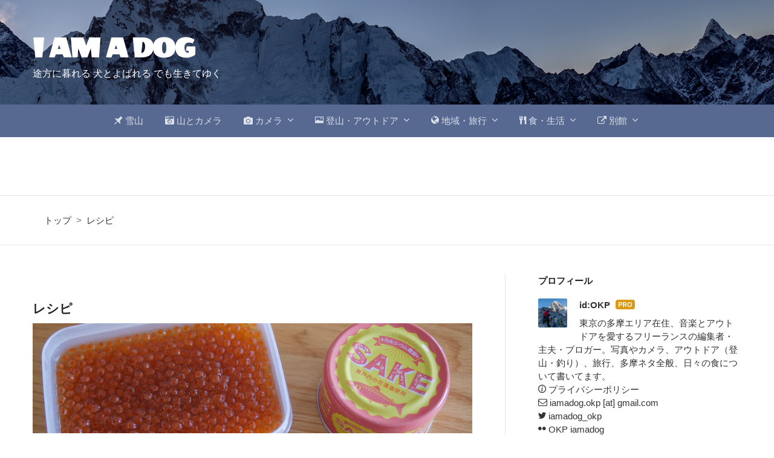

--- FILE ---
content_type: text/html; charset=utf-8
request_url: https://moognyk.jp/archive/category/%E3%83%AC%E3%82%B7%E3%83%94
body_size: 26649
content:
<!DOCTYPE html>
<html
  lang="ja"

data-admin-domain="//blog.hatena.ne.jp"
data-admin-origin="https://blog.hatena.ne.jp"
data-author="OKP"
data-avail-langs="ja en"
data-blog="moognyk.hateblo.jp"
data-blog-host="moognyk.hateblo.jp"
data-blog-is-public="1"
data-blog-name="I AM A DOG"
data-blog-owner="OKP"
data-blog-show-ads=""
data-blog-show-sleeping-ads=""
data-blog-uri="https://moognyk.jp/"
data-blog-uuid="12704591929884642737"
data-blogs-uri-base="https://moognyk.jp"
data-brand="pro"
data-data-layer="{&quot;hatenablog&quot;:{&quot;admin&quot;:{},&quot;analytics&quot;:{&quot;brand_property_id&quot;:&quot;&quot;,&quot;measurement_id&quot;:&quot;G-3Q0Y05BPHL&quot;,&quot;non_sampling_property_id&quot;:&quot;&quot;,&quot;property_id&quot;:&quot;&quot;,&quot;separated_property_id&quot;:&quot;UA-29716941-19&quot;},&quot;blog&quot;:{&quot;blog_id&quot;:&quot;12704591929884642737&quot;,&quot;content_seems_japanese&quot;:&quot;true&quot;,&quot;disable_ads&quot;:&quot;custom_domain&quot;,&quot;enable_ads&quot;:&quot;false&quot;,&quot;enable_keyword_link&quot;:&quot;false&quot;,&quot;entry_show_footer_related_entries&quot;:&quot;true&quot;,&quot;force_pc_view&quot;:&quot;true&quot;,&quot;is_public&quot;:&quot;true&quot;,&quot;is_responsive_view&quot;:&quot;true&quot;,&quot;is_sleeping&quot;:&quot;false&quot;,&quot;lang&quot;:&quot;ja&quot;,&quot;name&quot;:&quot;I AM A DOG&quot;,&quot;owner_name&quot;:&quot;OKP&quot;,&quot;uri&quot;:&quot;https://moognyk.jp/&quot;},&quot;brand&quot;:&quot;pro&quot;,&quot;page_id&quot;:&quot;archive&quot;,&quot;permalink_entry&quot;:null,&quot;pro&quot;:&quot;pro&quot;,&quot;router_type&quot;:&quot;blogs&quot;}}"
data-device="pc"
data-dont-recommend-pro="false"
data-global-domain="https://hatena.blog"
data-globalheader-color="b"
data-globalheader-type="pc"
data-has-touch-view="1"
data-help-url="https://help.hatenablog.com"
data-hide-header="1"
data-no-suggest-touch-view="1"
data-page="archive"
data-parts-domain="https://hatenablog-parts.com"
data-plus-available="1"
data-pro="true"
data-router-type="blogs"
data-sentry-dsn="https://03a33e4781a24cf2885099fed222b56d@sentry.io/1195218"
data-sentry-environment="production"
data-sentry-sample-rate="0.1"
data-static-domain="https://cdn.blog.st-hatena.com"
data-version="6ea2223fdead71a0305297e57edb30"



  itemscope
  itemtype="http://schema.org/Blog"


  data-initial-state="{}"

  >
  <head prefix="og: http://ogp.me/ns# fb: http://ogp.me/ns/fb#">

  

  
  <meta name="viewport" content="width=device-width, initial-scale=1.0" />


  


  

  <meta name="robots" content="max-image-preview:large" />


  <meta charset="utf-8"/>
  <meta http-equiv="X-UA-Compatible" content="IE=7; IE=9; IE=10; IE=11" />
  <title>レシピ カテゴリーの記事一覧 - I AM A DOG</title>

  
  <link rel="canonical" href="https://moognyk.jp/archive/category/%E3%83%AC%E3%82%B7%E3%83%94"/>



  

<meta itemprop="name" content="レシピ カテゴリーの記事一覧 - I AM A DOG"/>

  <meta itemprop="image" content="https://cdn.user.blog.st-hatena.com/default_entry_og_image/71467/1608451738856913"/>


  <meta property="og:title" content="レシピ カテゴリーの記事一覧 - I AM A DOG"/>
<meta property="og:type" content="blog"/>
  <meta property="og:url" content="https://moognyk.jp/archive/category/%E3%83%AC%E3%82%B7%E3%83%94"/>

  
  
  
  <meta property="og:image" content="https://cdn.image.st-hatena.com/image/scale/92dc65a0c6022b551713743c07202dba246cc5a0/backend=imagemagick;enlarge=0;height=1000;version=1;width=1200/https%3A%2F%2Fcdn.user.blog.st-hatena.com%2Fdefault_entry_og_image%2F71467%2F1608451738856913"/>

<meta property="og:image:alt" content="レシピ カテゴリーの記事一覧 - I AM A DOG"/>
  <meta property="og:description" content="途方に暮れる  犬とよばれる  でも生きてゆく" />
<meta property="og:site_name" content="I AM A DOG"/>

    <meta name="twitter:card" content="summary" />  <meta name="twitter:title" content="レシピ カテゴリーの記事一覧 - I AM A DOG" />  <meta name="twitter:description" content="途方に暮れる  犬とよばれる  でも生きてゆく" />  <meta name="twitter:app:name:iphone" content="はてなブログアプリ" />
  <meta name="twitter:app:id:iphone" content="583299321" />
  <meta name="twitter:app:url:iphone" content="hatenablog:///open?uri=https%3A%2F%2Fmoognyk.jp%2Farchive%2Fcategory%2F%25E3%2583%25AC%25E3%2582%25B7%25E3%2583%2594" />  <meta name="twitter:site" content="@iamadog_okp" />
  
    <meta name="google-site-verification" content="mgh1lTjy2oTMvP63ZoJttOmQtBsEf8Q047TLKHgoWuc" />
    <meta name="keywords" content="レシピ" />


  
<script
  id="embed-gtm-data-layer-loader"
  data-data-layer-page-specific=""
>
(function() {
  function loadDataLayer(elem, attrName) {
    if (!elem) { return {}; }
    var json = elem.getAttribute(attrName);
    if (!json) { return {}; }
    return JSON.parse(json);
  }

  var globalVariables = loadDataLayer(
    document.documentElement,
    'data-data-layer'
  );
  var pageSpecificVariables = loadDataLayer(
    document.getElementById('embed-gtm-data-layer-loader'),
    'data-data-layer-page-specific'
  );

  var variables = [globalVariables, pageSpecificVariables];

  if (!window.dataLayer) {
    window.dataLayer = [];
  }

  for (var i = 0; i < variables.length; i++) {
    window.dataLayer.push(variables[i]);
  }
})();
</script>

<!-- Google Tag Manager -->
<script>(function(w,d,s,l,i){w[l]=w[l]||[];w[l].push({'gtm.start':
new Date().getTime(),event:'gtm.js'});var f=d.getElementsByTagName(s)[0],
j=d.createElement(s),dl=l!='dataLayer'?'&l='+l:'';j.async=true;j.src=
'https://www.googletagmanager.com/gtm.js?id='+i+dl;f.parentNode.insertBefore(j,f);
})(window,document,'script','dataLayer','GTM-P4CXTW');</script>
<!-- End Google Tag Manager -->











  <link rel="shortcut icon" href="https://moognyk.jp/icon/favicon">
<link rel="apple-touch-icon" href="https://moognyk.jp/icon/touch">
<link rel="icon" sizes="192x192" href="https://moognyk.jp/icon/link">

  

<link rel="alternate" type="application/atom+xml" title="Atom" href="https://moognyk.jp/feed/category/%E3%83%AC%E3%82%B7%E3%83%94"/>
<link rel="alternate" type="application/rss+xml" title="RSS2.0" href="https://moognyk.jp/rss/category/%E3%83%AC%E3%82%B7%E3%83%94"/>

  
  
  <link rel="author" href="http://www.hatena.ne.jp/OKP/">


  
    <link rel="next" href="https://moognyk.jp/archive/category/%E3%83%AC%E3%82%B7%E3%83%94?page=2">

  
      <link rel="preload" href="https://cdn-ak.f.st-hatena.com/images/fotolife/O/OKP/20220708/20220708161742.jpg" as="image"/>
      <link rel="preload" href="https://cdn.image.st-hatena.com/image/scale/75b63ede9454c621705b6c7b78dd438f09193273/backend=imagemagick;height=500;quality=80;version=1;width=500/https%3A%2F%2Fcdn-ak.f.st-hatena.com%2Fimages%2Ffotolife%2FO%2FOKP%2F20251111%2F20251111124447.jpg" as="image"/>


  
    
<link rel="stylesheet" type="text/css" href="https://cdn.blog.st-hatena.com/css/blog.css?version=6ea2223fdead71a0305297e57edb30"/>

    
  <link rel="stylesheet" type="text/css" href="https://usercss.blog.st-hatena.com/blog_style/12704591929884642737/69c069b81c27d337b6c3dd2c1d28a0ced182a1b3"/>
  
  

  

  
<script> </script>

  
<style>
  div#google_afc_user,
  div.google-afc-user-container,
  div.google_afc_image,
  div.google_afc_blocklink {
      display: block !important;
  }
</style>


  

  

  <script data-ad-client="ca-pub-2070703058912721" async src="https://pagead2.googlesyndication.com/pagead/js/adsbygoogle.js"></script>


<link href="https://fonts.googleapis.com/css?family=Wendy+One" rel="stylesheet">


<link href="//netdna.bootstrapcdn.com/font-awesome/4.0.3/css/font-awesome.min.css" rel="stylesheet">


<meta name="google-site-verification" content="2MxpVYj7pnMT7rjeSAbBx6j9gNZvhcdVhARNS6knYX8" />


<!--「jQuery」参照URL-->
<script src="https://ajax.googleapis.com/ajax/libs/jquery/3.3.1/jquery.min.js">
</script>
<!--「Font Awesome」参照URL-->
<link href="https://use.fontawesome.com/releases/v5.5.0/css/all.css" rel="stylesheet">

  

</head>

  <body class="page-archive enable-top-editarea enable-bottom-editarea customized-background-image page-archive-category category-レシピ globalheader-off globalheader-ng-enabled">
    

<div id="globalheader-container"
  data-brand="hatenablog"
  style="display: none"
  >
  <iframe id="globalheader" height="37" frameborder="0" allowTransparency="true"></iframe>
</div>


  
  
  

  <div id="container">
    <div id="container-inner">
      <header id="blog-title" data-brand="hatenablog">
  <div id="blog-title-inner" >
    <div id="blog-title-content">
      <h1 id="title"><a href="https://moognyk.jp/">I AM A DOG</a></h1>
      
        <h2 id="blog-description">途方に暮れる  犬とよばれる  でも生きてゆく</h2>
      
    </div>
  </div>
</header>

      
  <div id="top-editarea">
    <nav class="main-navigation">
    <div class="menu-toggle">メニュー</div>
    <div class="main-navigation-inner">
        <ul>
            <li><a href="https://moognyk.jp/archive/category/%E9%9B%AA%E5%B1%B1"><i class="blogicon-pinned"></i> 雪山</a></li>
            <li><a href="https://moognyk.hateblo.jp/archive/category/%E5%B1%B1%E3%81%A8%E3%82%AB%E3%83%A1%E3%83%A9"><i class="fa fa-camera-retro "></i> 山とカメラ</a></li>
            <li>
                <a href="#" class="has-child"><i class="fa fa-camera "></i> カメラ</a>
                <ul>
                    <li><a href="https://moognyk.hateblo.jp/archive/category/%E3%82%AB%E3%83%A1%E3%83%A9%E3%83%BB%E5%86%99%E7%9C%9F">カメラ・写真</a></li>
                    <li><a href="https://moognyk.hateblo.jp/archive/category/%E3%83%AC%E3%83%B3%E3%82%BA%E3%83%AC%E3%83%93%E3%83%A5%E3%83%BC">レンズレビュー</a></li>
                    <li><a href="https://moognyk.hateblo.jp/archive/category/%E6%92%AE%E5%BD%B1%E3%83%BB%E7%8F%BE%E5%83%8F">撮影方法・現像</a></li>
                    <li><a href="https://moognyk.hateblo.jp/archive/category/%E6%92%AE%E5%BD%B1%E7%94%A8%E5%93%81">カメラ用品・撮影用品</a></li>
                    <li><a href="https://moognyk.hateblo.jp/archive/category/%E3%83%95%E3%82%A9%E3%83%88%E3%83%96%E3%83%83%E3%82%AF">フォトブック</a></li>
                    <li><a href="https://moognyk.hateblo.jp/search?q=E-M1+MarkII">【検索】E-M1 MarkII</a></li>
                    <li><a href="https://moognyk.hateblo.jp/search?q=GX7MK2">【検索】GX7MK2</a></li>
                    <li><a href="https://moognyk.hateblo.jp/search?q=%CE%B17">【検索】α7</a></li>
                    <li><a href="https://moognyk.hateblo.jp/search?q=TG-6">【検索】TG-6</a></li>
                </ul>
            </li>
            <li>
                <a href="#" class="has-child"><i class="blogicon-photo"></i> 登山・アウトドア</a>
                <ul>
                    <li><a href="https://moognyk.hateblo.jp/archive/category/%E7%99%BB%E5%B1%B1">登山</a></li>
                    <li><a href="https://moognyk.hateblo.jp/archive/category/%E9%9B%AA%E5%B1%B1">雪山登山</a></li>
                    <li><a href="https://moognyk.hateblo.jp/archive/category/%E5%B1%B1%E8%A1%8C%E8%A8%98%E9%8C%B2">山行記録</a></li>
                    <li><a href="https://moognyk.hateblo.jp/archive/category/%E5%B1%B1%E3%81%A8%E9%A3%9F">山と食事</a></li>
                    <li><a href="https://moognyk.hateblo.jp/archive/category/PROTREKSmart">PROTREKSmart</a></li>
                    <li><a href="https://moognyk.hateblo.jp/archive/category/%E9%87%A3%E3%82%8A">釣り</a></li>
                    <li><a href="https://moognyk.hateblo.jp/archive/category/%E3%82%A2%E3%82%A6%E3%83%88%E3%83%89%E3%82%A2">アウトドア関連</a></li>
                </ul>
            </li>
            <li>
                <a href="#" class="has-child"><i class="blogicon-public"></i> 地域・旅行</a>
                <ul>
                     <li><a href="https://moognyk.hateblo.jp/archive/category/%E6%97%85%E8%A1%8C">旅行</a></li>
                    <li><a href="https://moognyk.hateblo.jp/archive/category/%E3%83%8D%E3%83%91%E3%83%BC%E3%83%AB">ネパール</a></li>
                    <li><a href="https://moognyk.hateblo.jp/archive/category/%E3%82%B9%E3%82%A4%E3%82%B9">スイス</a></li>
                    <li><a href="https://moognyk.hateblo.jp/archive/category/%E5%8C%97%E6%B5%B7%E9%81%93">北海道</a></li>
                    <li><a href="https://moognyk.jp/archive/category/%E7%AB%8B%E5%B1%B1">立山</a></li>
                    <li><a href="https://moognyk.hateblo.jp/archive/category/%E5%A4%9A%E6%91%A9">多摩</a></li>
                    <li><a href="https://moognyk.hateblo.jp/archive/category/%E5%A4%9A%E6%91%A9%E3%82%B0%E3%83%AB%E3%83%A1">多摩グルメ</a></li>
                    <li><a href="https://moognyk.hateblo.jp/archive/category/%E6%B8%A9%E6%B3%89">温泉</a></li>
                    <li><a href="https://moognyk.hateblo.jp/archive/category/%E7%B4%85%E8%91%89">紅葉</a></li>
               </ul>
            </li>
            <li>
                <a href="#" class="has-child"><i class="blogicon-gourmet"></i> 食・生活</a>
                <ul>
                    <li><a href="https://moognyk.hateblo.jp/archive/category/%E9%A3%9F">食事・グルメ</a></li>
                    <li><a href="https://moognyk.hateblo.jp/archive/category/%E3%83%AC%E3%82%B7%E3%83%94">レシピ</a></li>
                    <li><a href="https://moognyk.hateblo.jp/archive/category/%E3%83%A9%E3%82%A4%E3%83%95">生活・家事・ヘルスケア</a></li>
                    <li><a href="https://moognyk.hateblo.jp/archive/category/%E7%94%9F%E6%B4%BB%E5%AE%B6%E9%9B%BB">生活家電</a></li>
                    <li><a href="https://moognyk.hateblo.jp/archive/category/%E3%82%AD%E3%83%83%E3%83%81%E3%83%B3">キッチン・調理器具</a></li>
                    <li><a href="https://moognyk.hateblo.jp/archive/category/%E3%82%A2%E3%83%AC%E3%83%83%E3%83%9D%E7%9F%B3%E9%B9%B8">アレッポの石鹸</a></li>
                    <li><a href="https://moognyk.hateblo.jp/archive/category/%E8%B2%B7%E7%89%A9">買物</a></li>
                    <li><a href="https://moognyk.hateblo.jp/archive/category/%E8%BB%8A">車</a></li>
                    <li><a href="https://moognyk.hateblo.jp/search?q=SUBARU+XV">【検索】SUBARU XV</a></li>
                </ul>
            </li>
            <li>
                <a href="#" class="has-child"><i class="blogicon-external"></i> 別館</a>
                <ul>
                    <li><a href="https://yamacamera.hatenablog.jp/">山と旅とカメラのブログ。</a></li>
                    <li><a href="https://helloprog.hateblo.jp/">音楽・楽器のブログ</a></li>
                    <li><a href="https://okpnote.hateblo.jp/">OKPのノート</a></li>
                </ul>
        </ul>
    </div>
</nav>





<div id="recommend-entries">
    <div id="recommend-entries-inner">
        <div class="hatena-module hatena-module-entries-access-ranking" 
            data-count="5" 
            data-display_entry_category="0"
            data-display_entry_image="1"
            data-display_entry_image_size_width="320"
            data-display_entry_image_size_height="200"
            data-display_entry_body_length="0"
            data-display_entry_date="0"
            data-display_bookmark_count="1"
            data-source="access"
        >
        <div class="hatena-module-body"></div>
        </div>
    </div>
</div>
  </div>


      
          <div id="top-box">
    <div class="breadcrumb" data-test-id="breadcrumb">
      <div class="breadcrumb-inner">
        <a class="breadcrumb-link" href="https://moognyk.jp/"><span>トップ</span></a>          <span class="breadcrumb-gt">&gt;</span>          <span class="breadcrumb-child">            <span>レシピ</span>          </span>      </div>
    </div>
  </div>
  <script type="application/ld+json" class="test-breadcrumb-json-ld">
    {"@type":"BreadcrumbList","@context":"http://schema.org","itemListElement":[{"@type":"ListItem","position":1,"item":{"@id":"https://moognyk.jp/","name":"トップ"}}]}
  </script>
      
      



<div id="content">
  <div id="content-inner">
    <div id="wrapper">
      <div id="main">
        <div id="main-inner">
          

          

  <header class="archive-header-category">
    <h2 class="archive-heading">レシピ</h2>
  
    <div class="archive-description"><p><span itemscope itemtype="http://schema.org/Photograph"><img src="https://cdn-ak.f.st-hatena.com/images/fotolife/O/OKP/20200916/20200916235243.jpg" alt="f:id:OKP:20200916235243j:plain" title="f:id:OKP:20200916235243j:plain" class="hatena-fotolife" itemprop="image"></span></p></div>
  
  </header>



          

          

          
            <div class="archive-entries">
              
                
                  <section class="archive-entry test-archive-entry autopagerize_page_element" data-uuid="17179246901316638802">
<div class="archive-entry-header">
  <div class="date archive-date">
    <a href="https://moognyk.jp/archive/2025/11/11" rel="nofollow">
      <time datetime="2025-11-11" title="2025-11-11">
        <span class="date-year">2025</span><span class="hyphen">-</span><span class="date-month">11</span><span class="hyphen">-</span><span class="date-day">11</span>
      </time>
    </a>
  </div>

  <h1 class="entry-title">
    <a class="entry-title-link" href="https://moognyk.jp/entry/2025/11/11/130000">冷凍チャーハンをラードで炒めると店っぽく仕上がってうまい！もたれる！</a>
    
    
  </h1>
</div>


  <div class="categories">
    
      <a href="https://moognyk.jp/archive/category/%E9%A3%9F" class="archive-category-link category-食">食</a>
    
      <a href="https://moognyk.jp/archive/category/%E3%83%AC%E3%82%B7%E3%83%94" class="archive-category-link category-レシピ">レシピ</a>
    
  </div>


  <a href="https://moognyk.jp/entry/2025/11/11/130000" class="entry-thumb-link">
    <div class="entry-thumb" style="background-image: url('https://cdn.image.st-hatena.com/image/scale/75b63ede9454c621705b6c7b78dd438f09193273/backend=imagemagick;height=500;quality=80;version=1;width=500/https%3A%2F%2Fcdn-ak.f.st-hatena.com%2Fimages%2Ffotolife%2FO%2FOKP%2F20251111%2F20251111124447.jpg');">
    </div>
  </a>
<div class="archive-entry-body">
  <p class="entry-description">
    
      市販の冷凍チャーハン、最近のものは完成度も高く、レンジ加熱するだけでかなり本格的なチャーハンが食べられるようになりました。たまに自分でも作りますが、平日ランチの際に具材を揃えたりする手間を考えると、別に冷凍チャーハンでいいかとなってしまい…
    
  </p>

  
    <div class="archive-entry-tags-wrapper">
  <div class="archive-entry-tags">  </div>
</div>

  

  <span class="social-buttons">
    
    
      <a href="https://b.hatena.ne.jp/entry/s/moognyk.jp/entry/2025/11/11/130000" class="bookmark-widget-counter">
        <img src="https://b.hatena.ne.jp/entry/image/https://moognyk.jp/entry/2025/11/11/130000" alt="はてなブックマーク - 冷凍チャーハンをラードで炒めると店っぽく仕上がってうまい！もたれる！" />
      </a>
    

    <span
      class="star-container"
      data-hatena-star-container
      data-hatena-star-url="https://moognyk.jp/entry/2025/11/11/130000"
      data-hatena-star-title="冷凍チャーハンをラードで炒めると店っぽく仕上がってうまい！もたれる！"
      data-hatena-star-variant="profile-icon"
      data-hatena-star-profile-url-template="https://blog.hatena.ne.jp/{username}/"
    ></span>
  </span>
</div>
</section>
              
                
                  <section class="archive-entry test-archive-entry autopagerize_page_element" data-uuid="6802418398572681961">
<div class="archive-entry-header">
  <div class="date archive-date">
    <a href="https://moognyk.jp/archive/2025/09/02" rel="nofollow">
      <time datetime="2025-09-02" title="2025-09-02">
        <span class="date-year">2025</span><span class="hyphen">-</span><span class="date-month">09</span><span class="hyphen">-</span><span class="date-day">02</span>
      </time>
    </a>
  </div>

  <h1 class="entry-title">
    <a class="entry-title-link" href="https://moognyk.jp/entry/2025/09/02/100000">生筋子から自家製いくら2025</a>
    
    
  </h1>
</div>


  <div class="categories">
    
      <a href="https://moognyk.jp/archive/category/%E9%A3%9F" class="archive-category-link category-食">食</a>
    
      <a href="https://moognyk.jp/archive/category/%E3%83%AC%E3%82%B7%E3%83%94" class="archive-category-link category-レシピ">レシピ</a>
    
  </div>


  <a href="https://moognyk.jp/entry/2025/09/02/100000" class="entry-thumb-link">
    <div class="entry-thumb" style="background-image: url('https://cdn.image.st-hatena.com/image/scale/9d4057a0722503d743ebd037f9dcebea97a7a701/backend=imagemagick;height=500;quality=80;version=1;width=500/https%3A%2F%2Fcdn-ak.f.st-hatena.com%2Fimages%2Ffotolife%2FO%2FOKP%2F20250901%2F20250901232649.jpg');">
    </div>
  </a>
<div class="archive-entry-body">
  <p class="entry-description">
    
      稲城の梨と並んで恒例のやつ。生筋子がスーパーに並ぶ季節になったので、自家製いくらを作りました。 2025年の東京多摩エリアの新物生筋子。当初は100グラム1580円なんて値段で見かけて絶望していましたが。翌週にはいつものヤオコーで880円、もう一声欲しい…
    
  </p>

  
    <div class="archive-entry-tags-wrapper">
  <div class="archive-entry-tags">  </div>
</div>

  

  <span class="social-buttons">
    
    
      <a href="https://b.hatena.ne.jp/entry/s/moognyk.jp/entry/2025/09/02/100000" class="bookmark-widget-counter">
        <img src="https://b.hatena.ne.jp/entry/image/https://moognyk.jp/entry/2025/09/02/100000" alt="はてなブックマーク - 生筋子から自家製いくら2025" />
      </a>
    

    <span
      class="star-container"
      data-hatena-star-container
      data-hatena-star-url="https://moognyk.jp/entry/2025/09/02/100000"
      data-hatena-star-title="生筋子から自家製いくら2025"
      data-hatena-star-variant="profile-icon"
      data-hatena-star-profile-url-template="https://blog.hatena.ne.jp/{username}/"
    ></span>
  </span>
</div>
</section>
              
                
                  <section class="archive-entry test-archive-entry autopagerize_page_element" data-uuid="6802418398539985082">
<div class="archive-entry-header">
  <div class="date archive-date">
    <a href="https://moognyk.jp/archive/2025/08/10" rel="nofollow">
      <time datetime="2025-08-10" title="2025-08-10">
        <span class="date-year">2025</span><span class="hyphen">-</span><span class="date-month">08</span><span class="hyphen">-</span><span class="date-day">10</span>
      </time>
    </a>
  </div>

  <h1 class="entry-title">
    <a class="entry-title-link" href="https://moognyk.jp/entry/2025/08/10/180000">あさイチレシピの土佐酢を使った和風酢豚を普通の酢豚に寄せて行く</a>
    
    
  </h1>
</div>


  <div class="categories">
    
      <a href="https://moognyk.jp/archive/category/%E9%A3%9F" class="archive-category-link category-食">食</a>
    
      <a href="https://moognyk.jp/archive/category/%E3%83%AC%E3%82%B7%E3%83%94" class="archive-category-link category-レシピ">レシピ</a>
    
  </div>


  <a href="https://moognyk.jp/entry/2025/08/10/180000" class="entry-thumb-link">
    <div class="entry-thumb" style="background-image: url('https://cdn.image.st-hatena.com/image/scale/79e042ce38b3e786138628f9611c725aa7c537b0/backend=imagemagick;height=500;quality=80;version=1;width=500/https%3A%2F%2Fcdn-ak.f.st-hatena.com%2Fimages%2Ffotolife%2FO%2FOKP%2F20250810%2F20250810172015.jpg');">
    </div>
  </a>
<div class="archive-entry-body">
  <p class="entry-description">
    
      最近ハマってる簡単に作れる酢豚のレシピ。オリジナルはNHKのあさイチで見た土佐酢を使った「和風酢豚」。 あさイチ | NHK 【簡略レシピ】 薄切り豚バラに塩コショウ（片面）、小麦粉、ごま油で焼いてから野菜。火が通ったら土佐酢を投入 豚バラ：150g キャ…
    
  </p>

  
    <div class="archive-entry-tags-wrapper">
  <div class="archive-entry-tags">  </div>
</div>

  

  <span class="social-buttons">
    
    
      <a href="https://b.hatena.ne.jp/entry/s/moognyk.jp/entry/2025/08/10/180000" class="bookmark-widget-counter">
        <img src="https://b.hatena.ne.jp/entry/image/https://moognyk.jp/entry/2025/08/10/180000" alt="はてなブックマーク - あさイチレシピの土佐酢を使った和風酢豚を普通の酢豚に寄せて行く" />
      </a>
    

    <span
      class="star-container"
      data-hatena-star-container
      data-hatena-star-url="https://moognyk.jp/entry/2025/08/10/180000"
      data-hatena-star-title="あさイチレシピの土佐酢を使った和風酢豚を普通の酢豚に寄せて行く"
      data-hatena-star-variant="profile-icon"
      data-hatena-star-profile-url-template="https://blog.hatena.ne.jp/{username}/"
    ></span>
  </span>
</div>
</section>
              
                
                  <section class="archive-entry test-archive-entry autopagerize_page_element" data-uuid="6802418398520043631">
<div class="archive-entry-header">
  <div class="date archive-date">
    <a href="https://moognyk.jp/archive/2025/07/23" rel="nofollow">
      <time datetime="2025-07-23" title="2025-07-23">
        <span class="date-year">2025</span><span class="hyphen">-</span><span class="date-month">07</span><span class="hyphen">-</span><span class="date-day">23</span>
      </time>
    </a>
  </div>

  <h1 class="entry-title">
    <a class="entry-title-link" href="https://moognyk.jp/entry/2025/07/23/170000">あさイチの蒸し鶏レシピからの棒々鶏が美味しくてリピート中</a>
    
    
  </h1>
</div>


  <div class="categories">
    
      <a href="https://moognyk.jp/archive/category/%E9%A3%9F" class="archive-category-link category-食">食</a>
    
      <a href="https://moognyk.jp/archive/category/%E3%83%AC%E3%82%B7%E3%83%94" class="archive-category-link category-レシピ">レシピ</a>
    
  </div>


  <a href="https://moognyk.jp/entry/2025/07/23/170000" class="entry-thumb-link">
    <div class="entry-thumb" style="background-image: url('https://cdn.image.st-hatena.com/image/scale/d3c13551a168afa2530a87fe49aff1ef7b7c93b0/backend=imagemagick;height=500;quality=80;version=1;width=500/https%3A%2F%2Fcdn-ak.f.st-hatena.com%2Fimages%2Ffotolife%2FO%2FOKP%2F20250723%2F20250723163628.jpg');">
    </div>
  </a>
<div class="archive-entry-body">
  <p class="entry-description">
    
      ほんと簡単で美味しいのですよこれ。6月のアタマにNHKのあさイチで見た蒸し鶏のレシピ。鶏むね肉で作った蒸し鶏をほぐして、キュウリとトマトを添えて豆乳ごまだれを掛けて棒々鶏的に仕上げるレシピですが、この蒸し鶏部分が今まで見たことのある作り方とは…
    
  </p>

  
    <div class="archive-entry-tags-wrapper">
  <div class="archive-entry-tags">  </div>
</div>

  

  <span class="social-buttons">
    
    
      <a href="https://b.hatena.ne.jp/entry/s/moognyk.jp/entry/2025/07/23/170000" class="bookmark-widget-counter">
        <img src="https://b.hatena.ne.jp/entry/image/https://moognyk.jp/entry/2025/07/23/170000" alt="はてなブックマーク - あさイチの蒸し鶏レシピからの棒々鶏が美味しくてリピート中" />
      </a>
    

    <span
      class="star-container"
      data-hatena-star-container
      data-hatena-star-url="https://moognyk.jp/entry/2025/07/23/170000"
      data-hatena-star-title="あさイチの蒸し鶏レシピからの棒々鶏が美味しくてリピート中"
      data-hatena-star-variant="profile-icon"
      data-hatena-star-profile-url-template="https://blog.hatena.ne.jp/{username}/"
    ></span>
  </span>
</div>
</section>
              
                
                  <section class="archive-entry test-archive-entry autopagerize_page_element" data-uuid="6802418398457021343">
<div class="archive-entry-header">
  <div class="date archive-date">
    <a href="https://moognyk.jp/archive/2025/06/02" rel="nofollow">
      <time datetime="2025-06-02" title="2025-06-02">
        <span class="date-year">2025</span><span class="hyphen">-</span><span class="date-month">06</span><span class="hyphen">-</span><span class="date-day">02</span>
      </time>
    </a>
  </div>

  <h1 class="entry-title">
    <a class="entry-title-link" href="https://moognyk.jp/entry/2025/06/02/160000">カレーうどんを作る際にシチューミクスを加えるとクリーミーに仕上がってうまい</a>
    
    
  </h1>
</div>


  <div class="categories">
    
      <a href="https://moognyk.jp/archive/category/%E9%A3%9F" class="archive-category-link category-食">食</a>
    
      <a href="https://moognyk.jp/archive/category/%E3%83%AC%E3%82%B7%E3%83%94" class="archive-category-link category-レシピ">レシピ</a>
    
  </div>


  <a href="https://moognyk.jp/entry/2025/06/02/160000" class="entry-thumb-link">
    <div class="entry-thumb" style="background-image: url('https://cdn.image.st-hatena.com/image/scale/ea4d9c377d7e837c62f6f213565456a5bea9ff73/backend=imagemagick;height=500;quality=80;version=1;width=500/https%3A%2F%2Fcdn-ak.f.st-hatena.com%2Fimages%2Ffotolife%2FO%2FOKP%2F20250602%2F20250602174929.jpg');">
    </div>
  </a>
<div class="archive-entry-body">
  <p class="entry-description">
    
      お昼にカレーうどんを食べました。以前カレーうどんを作る際にカレールー（固形、粉末）が微妙に足りなかったのでホワイト系のシチューミクスを足したら、クリーミーでまろやかな味に仕上がってこれがなかなか美味しく、以後カレーうどんにはシチューミクス…
    
  </p>

  
    <div class="archive-entry-tags-wrapper">
  <div class="archive-entry-tags">  </div>
</div>

  

  <span class="social-buttons">
    
    
      <a href="https://b.hatena.ne.jp/entry/s/moognyk.jp/entry/2025/06/02/160000" class="bookmark-widget-counter">
        <img src="https://b.hatena.ne.jp/entry/image/https://moognyk.jp/entry/2025/06/02/160000" alt="はてなブックマーク - カレーうどんを作る際にシチューミクスを加えるとクリーミーに仕上がってうまい" />
      </a>
    

    <span
      class="star-container"
      data-hatena-star-container
      data-hatena-star-url="https://moognyk.jp/entry/2025/06/02/160000"
      data-hatena-star-title="カレーうどんを作る際にシチューミクスを加えるとクリーミーに仕上がってうまい"
      data-hatena-star-variant="profile-icon"
      data-hatena-star-profile-url-template="https://blog.hatena.ne.jp/{username}/"
    ></span>
  </span>
</div>
</section>
              
                
                  <section class="archive-entry test-archive-entry autopagerize_page_element" data-uuid="6802418398333907857">
<div class="archive-entry-header">
  <div class="date archive-date">
    <a href="https://moognyk.jp/archive/2025/03/07" rel="nofollow">
      <time datetime="2025-03-07" title="2025-03-07">
        <span class="date-year">2025</span><span class="hyphen">-</span><span class="date-month">03</span><span class="hyphen">-</span><span class="date-day">07</span>
      </time>
    </a>
  </div>

  <h1 class="entry-title">
    <a class="entry-title-link" href="https://moognyk.jp/entry/2025/03/07/100000">ヤオコーオリジナル ミニハンバーグでハンバーガーとミートボールスパゲティ</a>
    
    
  </h1>
</div>


  <div class="categories">
    
      <a href="https://moognyk.jp/archive/category/%E9%A3%9F" class="archive-category-link category-食">食</a>
    
      <a href="https://moognyk.jp/archive/category/%E3%83%AC%E3%82%B7%E3%83%94" class="archive-category-link category-レシピ">レシピ</a>
    
  </div>


  <a href="https://moognyk.jp/entry/2025/03/07/100000" class="entry-thumb-link">
    <div class="entry-thumb" style="background-image: url('https://cdn.image.st-hatena.com/image/scale/88f5b8002e364a35ebda59e386922a399a6743ad/backend=imagemagick;height=500;quality=80;version=1;width=500/https%3A%2F%2Fcdn-ak.f.st-hatena.com%2Fimages%2Ffotolife%2FO%2FOKP%2F20250305%2F20250305125038.jpg');">
    </div>
  </a>
<div class="archive-entry-body">
  <p class="entry-description">
    
      ミートボールのスパゲティおいしいですよね。ヤオコーの精肉コーナーで売ってる生ハンバーグ。通常サイズもミニサイズもどちらも内容量は300gですが、6個に小分けされたミニハンバーグをそのまま潰したらハンバーガーのパティに丁度良いかも？ジップロックに…
    
  </p>

  
    <div class="archive-entry-tags-wrapper">
  <div class="archive-entry-tags">  </div>
</div>

  

  <span class="social-buttons">
    
    
      <a href="https://b.hatena.ne.jp/entry/s/moognyk.jp/entry/2025/03/07/100000" class="bookmark-widget-counter">
        <img src="https://b.hatena.ne.jp/entry/image/https://moognyk.jp/entry/2025/03/07/100000" alt="はてなブックマーク - ヤオコーオリジナル ミニハンバーグでハンバーガーとミートボールスパゲティ" />
      </a>
    

    <span
      class="star-container"
      data-hatena-star-container
      data-hatena-star-url="https://moognyk.jp/entry/2025/03/07/100000"
      data-hatena-star-title="ヤオコーオリジナル ミニハンバーグでハンバーガーとミートボールスパゲティ"
      data-hatena-star-variant="profile-icon"
      data-hatena-star-profile-url-template="https://blog.hatena.ne.jp/{username}/"
    ></span>
  </span>
</div>
</section>
              
                
                  <section class="archive-entry test-archive-entry autopagerize_page_element" data-uuid="6802418398312894869">
<div class="archive-entry-header">
  <div class="date archive-date">
    <a href="https://moognyk.jp/archive/2024/12/19" rel="nofollow">
      <time datetime="2024-12-19" title="2024-12-19">
        <span class="date-year">2024</span><span class="hyphen">-</span><span class="date-month">12</span><span class="hyphen">-</span><span class="date-day">19</span>
      </time>
    </a>
  </div>

  <h1 class="entry-title">
    <a class="entry-title-link" href="https://moognyk.jp/entry/2024/12/19/160000">麺をレンチンして表面を焼くソース焼きそば</a>
    
    
  </h1>
</div>


  <div class="categories">
    
      <a href="https://moognyk.jp/archive/category/%E9%A3%9F" class="archive-category-link category-食">食</a>
    
      <a href="https://moognyk.jp/archive/category/%E3%83%AC%E3%82%B7%E3%83%94" class="archive-category-link category-レシピ">レシピ</a>
    
  </div>


  <a href="https://moognyk.jp/entry/2024/12/19/160000" class="entry-thumb-link">
    <div class="entry-thumb" style="background-image: url('https://cdn.image.st-hatena.com/image/scale/489eb414b85b952ab6e155250adc667db7606fc2/backend=imagemagick;height=500;quality=80;version=1;width=500/https%3A%2F%2Fcdn-ak.f.st-hatena.com%2Fimages%2Ffotolife%2FO%2FOKP%2F20241219%2F20241219151835.jpg');">
    </div>
  </a>
<div class="archive-entry-body">
  <p class="entry-description">
    
      最近、焼きそばがかなり美味しく作れている気がするのでメモ。市販のソース焼きそばの作り方は自分の中でも流行り廃りがあって、ネットで見かけた作り方を試してみては採用したりしなかったり一部をアレンジしたりして、最近はこんな作り方をしてますという…
    
  </p>

  
    <div class="archive-entry-tags-wrapper">
  <div class="archive-entry-tags">  </div>
</div>

  

  <span class="social-buttons">
    
    
      <a href="https://b.hatena.ne.jp/entry/s/moognyk.jp/entry/2024/12/19/160000" class="bookmark-widget-counter">
        <img src="https://b.hatena.ne.jp/entry/image/https://moognyk.jp/entry/2024/12/19/160000" alt="はてなブックマーク - 麺をレンチンして表面を焼くソース焼きそば" />
      </a>
    

    <span
      class="star-container"
      data-hatena-star-container
      data-hatena-star-url="https://moognyk.jp/entry/2024/12/19/160000"
      data-hatena-star-title="麺をレンチンして表面を焼くソース焼きそば"
      data-hatena-star-variant="profile-icon"
      data-hatena-star-profile-url-template="https://blog.hatena.ne.jp/{username}/"
    ></span>
  </span>
</div>
</section>
              
                
                  <section class="archive-entry test-archive-entry autopagerize_page_element" data-uuid="6802418398311298154">
<div class="archive-entry-header">
  <div class="date archive-date">
    <a href="https://moognyk.jp/archive/2024/12/13" rel="nofollow">
      <time datetime="2024-12-13" title="2024-12-13">
        <span class="date-year">2024</span><span class="hyphen">-</span><span class="date-month">12</span><span class="hyphen">-</span><span class="date-day">13</span>
      </time>
    </a>
  </div>

  <h1 class="entry-title">
    <a class="entry-title-link" href="https://moognyk.jp/entry/2024/12/13/160000">セブンイレブンで売ってる使い切りシーフドミックスが手軽でランチ料理に丁度いい</a>
    
    
  </h1>
</div>


  <div class="categories">
    
      <a href="https://moognyk.jp/archive/category/%E9%A3%9F" class="archive-category-link category-食">食</a>
    
      <a href="https://moognyk.jp/archive/category/%E3%83%AC%E3%82%B7%E3%83%94" class="archive-category-link category-レシピ">レシピ</a>
    
  </div>


  <a href="https://moognyk.jp/entry/2024/12/13/160000" class="entry-thumb-link">
    <div class="entry-thumb" style="background-image: url('https://cdn.image.st-hatena.com/image/scale/99d48e1667d2b95125f247247d441188957e026a/backend=imagemagick;height=500;quality=80;version=1;width=500/https%3A%2F%2Fcdn-ak.f.st-hatena.com%2Fimages%2Ffotolife%2FO%2FOKP%2F20241213%2F20241213154631.jpg');">
    </div>
  </a>
<div class="archive-entry-body">
  <p class="entry-description">
    
      セブンイレブンで売ってるマルハニチロの「使い切りシーフドミックス」を常に冷蔵庫にストックしています。自分がよく行くセブンイレブンにはだいたい売ってますが、扉ではないオープンタイプの冷凍ケースに置いてあります（冷凍パスタ等の隣とか）。1袋50g…
    
  </p>

  
    <div class="archive-entry-tags-wrapper">
  <div class="archive-entry-tags">  </div>
</div>

  

  <span class="social-buttons">
    
    
      <a href="https://b.hatena.ne.jp/entry/s/moognyk.jp/entry/2024/12/13/160000" class="bookmark-widget-counter">
        <img src="https://b.hatena.ne.jp/entry/image/https://moognyk.jp/entry/2024/12/13/160000" alt="はてなブックマーク - セブンイレブンで売ってる使い切りシーフドミックスが手軽でランチ料理に丁度いい" />
      </a>
    

    <span
      class="star-container"
      data-hatena-star-container
      data-hatena-star-url="https://moognyk.jp/entry/2024/12/13/160000"
      data-hatena-star-title="セブンイレブンで売ってる使い切りシーフドミックスが手軽でランチ料理に丁度いい"
      data-hatena-star-variant="profile-icon"
      data-hatena-star-profile-url-template="https://blog.hatena.ne.jp/{username}/"
    ></span>
  </span>
</div>
</section>
              
                
                  <section class="archive-entry test-archive-entry autopagerize_page_element" data-uuid="6802340630912691755">
<div class="archive-entry-header">
  <div class="date archive-date">
    <a href="https://moognyk.jp/archive/2024/10/09" rel="nofollow">
      <time datetime="2024-10-09" title="2024-10-09">
        <span class="date-year">2024</span><span class="hyphen">-</span><span class="date-month">10</span><span class="hyphen">-</span><span class="date-day">09</span>
      </time>
    </a>
  </div>

  <h1 class="entry-title">
    <a class="entry-title-link" href="https://moognyk.jp/entry/2024/10/09/123000">ヤオコーの戻りガツオがおいしい季節になりました「脂がのってます」</a>
    
    
  </h1>
</div>


  <div class="categories">
    
      <a href="https://moognyk.jp/archive/category/%E9%A3%9F" class="archive-category-link category-食">食</a>
    
      <a href="https://moognyk.jp/archive/category/%E3%83%AC%E3%82%B7%E3%83%94" class="archive-category-link category-レシピ">レシピ</a>
    
  </div>


  <a href="https://moognyk.jp/entry/2024/10/09/123000" class="entry-thumb-link">
    <div class="entry-thumb" style="background-image: url('https://cdn.image.st-hatena.com/image/scale/59d563255ee15487604b71e4737b0888dea13613/backend=imagemagick;height=500;quality=80;version=1;width=500/https%3A%2F%2Fcdn-ak.f.st-hatena.com%2Fimages%2Ffotolife%2FO%2FOKP%2F20241009%2F20241009120851.jpg');">
    </div>
  </a>
<div class="archive-entry-body">
  <p class="entry-description">
    
      脂の乗った戻りガツオ（鰹）がおいしい季節になりましたね。今週のお題「秋の味覚」初ガツオを毎週食べていた春が終わり、しばらくの休みを挟んで（その間も結構食べていたけど）秋の戻りガツオの季節になりました。初ガツオ、戻りガツオは季節とカツオの回…
    
  </p>

  
    <div class="archive-entry-tags-wrapper">
  <div class="archive-entry-tags">  </div>
</div>

  

  <span class="social-buttons">
    
    
      <a href="https://b.hatena.ne.jp/entry/s/moognyk.jp/entry/2024/10/09/123000" class="bookmark-widget-counter">
        <img src="https://b.hatena.ne.jp/entry/image/https://moognyk.jp/entry/2024/10/09/123000" alt="はてなブックマーク - ヤオコーの戻りガツオがおいしい季節になりました「脂がのってます」" />
      </a>
    

    <span
      class="star-container"
      data-hatena-star-container
      data-hatena-star-url="https://moognyk.jp/entry/2024/10/09/123000"
      data-hatena-star-title="ヤオコーの戻りガツオがおいしい季節になりました「脂がのってます」"
      data-hatena-star-variant="profile-icon"
      data-hatena-star-profile-url-template="https://blog.hatena.ne.jp/{username}/"
    ></span>
  </span>
</div>
</section>
              
                
                  <section class="archive-entry test-archive-entry autopagerize_page_element" data-uuid="6802340630912098343">
<div class="archive-entry-header">
  <div class="date archive-date">
    <a href="https://moognyk.jp/archive/2024/10/07" rel="nofollow">
      <time datetime="2024-10-07" title="2024-10-07">
        <span class="date-year">2024</span><span class="hyphen">-</span><span class="date-month">10</span><span class="hyphen">-</span><span class="date-day">07</span>
      </time>
    </a>
  </div>

  <h1 class="entry-title">
    <a class="entry-title-link" href="https://moognyk.jp/entry/2024/10/07/110000">今年の秋サンマ、普通に焼いたら少し微妙だったのでロールステーキやパスタで食べたらやっぱりうまい</a>
    
    
  </h1>
</div>


  <div class="categories">
    
      <a href="https://moognyk.jp/archive/category/%E9%A3%9F" class="archive-category-link category-食">食</a>
    
      <a href="https://moognyk.jp/archive/category/%E3%83%AC%E3%82%B7%E3%83%94" class="archive-category-link category-レシピ">レシピ</a>
    
  </div>


  <a href="https://moognyk.jp/entry/2024/10/07/110000" class="entry-thumb-link">
    <div class="entry-thumb" style="background-image: url('https://cdn.image.st-hatena.com/image/scale/ae10f270eb38159a1f1de4480c69a3ee291b0eb8/backend=imagemagick;height=500;quality=80;version=1;width=500/https%3A%2F%2Fcdn-ak.f.st-hatena.com%2Fimages%2Ffotolife%2FO%2FOKP%2F20241007%2F20241007104446.jpg');">
    </div>
  </a>
<div class="archive-entry-body">
  <p class="entry-description">
    
      秋の味覚を代表するサンマ、ここ数年は漁獲量の減少などもあり価格の高騰が続いています。今週のお題「秋の味覚」それに伴って昔… といっても10年も前ではないはずですが、かつてよりも小ぶりというか痩せ気味で脂の乗りが少ないサンマが売られていることが…
    
  </p>

  
    <div class="archive-entry-tags-wrapper">
  <div class="archive-entry-tags">  </div>
</div>

  

  <span class="social-buttons">
    
    
      <a href="https://b.hatena.ne.jp/entry/s/moognyk.jp/entry/2024/10/07/110000" class="bookmark-widget-counter">
        <img src="https://b.hatena.ne.jp/entry/image/https://moognyk.jp/entry/2024/10/07/110000" alt="はてなブックマーク - 今年の秋サンマ、普通に焼いたら少し微妙だったのでロールステーキやパスタで食べたらやっぱりうまい" />
      </a>
    

    <span
      class="star-container"
      data-hatena-star-container
      data-hatena-star-url="https://moognyk.jp/entry/2024/10/07/110000"
      data-hatena-star-title="今年の秋サンマ、普通に焼いたら少し微妙だったのでロールステーキやパスタで食べたらやっぱりうまい"
      data-hatena-star-variant="profile-icon"
      data-hatena-star-profile-url-template="https://blog.hatena.ne.jp/{username}/"
    ></span>
  </span>
</div>
</section>
              
                
                  <section class="archive-entry test-archive-entry autopagerize_page_element" data-uuid="6802340630905632936">
<div class="archive-entry-header">
  <div class="date archive-date">
    <a href="https://moognyk.jp/archive/2024/09/12" rel="nofollow">
      <time datetime="2024-09-12" title="2024-09-12">
        <span class="date-year">2024</span><span class="hyphen">-</span><span class="date-month">09</span><span class="hyphen">-</span><span class="date-day">12</span>
      </time>
    </a>
  </div>

  <h1 class="entry-title">
    <a class="entry-title-link" href="https://moognyk.jp/entry/2024/09/12/100000">自家製いくらとはらこ飯、2024秋</a>
    
    
  </h1>
</div>


  <div class="categories">
    
      <a href="https://moognyk.jp/archive/category/%E9%A3%9F" class="archive-category-link category-食">食</a>
    
      <a href="https://moognyk.jp/archive/category/%E3%83%AC%E3%82%B7%E3%83%94" class="archive-category-link category-レシピ">レシピ</a>
    
  </div>


  <a href="https://moognyk.jp/entry/2024/09/12/100000" class="entry-thumb-link">
    <div class="entry-thumb" style="background-image: url('https://cdn.image.st-hatena.com/image/scale/cbbac8258aeb490faae28935a671d9a474f2e1fd/backend=imagemagick;height=500;quality=80;version=1;width=500/https%3A%2F%2Fcdn-ak.f.st-hatena.com%2Fimages%2Ffotolife%2FO%2FOKP%2F20240912%2F20240912003348.jpg');">
    </div>
  </a>
<div class="archive-entry-body">
  <p class="entry-description">
    
      今年も自家製いくらの季節がやってきたので、早速はらこ飯を作りました。毎秋、稲城のフルーツと合わせて楽しみにしている生筋子の季節、自分の確認では今年は8月22日にヤオコーで見かけたのが最初でした。ただし980円（税抜）／100gとやや高めのスタートで…
    
  </p>

  
    <div class="archive-entry-tags-wrapper">
  <div class="archive-entry-tags">  </div>
</div>

  

  <span class="social-buttons">
    
    
      <a href="https://b.hatena.ne.jp/entry/s/moognyk.jp/entry/2024/09/12/100000" class="bookmark-widget-counter">
        <img src="https://b.hatena.ne.jp/entry/image/https://moognyk.jp/entry/2024/09/12/100000" alt="はてなブックマーク - 自家製いくらとはらこ飯、2024秋" />
      </a>
    

    <span
      class="star-container"
      data-hatena-star-container
      data-hatena-star-url="https://moognyk.jp/entry/2024/09/12/100000"
      data-hatena-star-title="自家製いくらとはらこ飯、2024秋"
      data-hatena-star-variant="profile-icon"
      data-hatena-star-profile-url-template="https://blog.hatena.ne.jp/{username}/"
    ></span>
  </span>
</div>
</section>
              
                
                  <section class="archive-entry test-archive-entry autopagerize_page_element" data-uuid="6801883189130036032">
<div class="archive-entry-header">
  <div class="date archive-date">
    <a href="https://moognyk.jp/archive/2024/08/16" rel="nofollow">
      <time datetime="2024-08-16" title="2024-08-16">
        <span class="date-year">2024</span><span class="hyphen">-</span><span class="date-month">08</span><span class="hyphen">-</span><span class="date-day">16</span>
      </time>
    </a>
  </div>

  <h1 class="entry-title">
    <a class="entry-title-link" href="https://moognyk.jp/entry/2024/08/16/180000">サミットオリジナル「ご家庭で作るようなやさしい味わいのお肉たっぷりコロッケ」がすき</a>
    
    
  </h1>
</div>


  <div class="categories">
    
      <a href="https://moognyk.jp/archive/category/%E9%A3%9F" class="archive-category-link category-食">食</a>
    
      <a href="https://moognyk.jp/archive/category/%E3%83%AC%E3%82%B7%E3%83%94" class="archive-category-link category-レシピ">レシピ</a>
    
  </div>


  <a href="https://moognyk.jp/entry/2024/08/16/180000" class="entry-thumb-link">
    <div class="entry-thumb" style="background-image: url('https://cdn.image.st-hatena.com/image/scale/c380929363aa5e1fe6fed255a60bf980ddba31b6/backend=imagemagick;height=500;quality=80;version=1;width=500/https%3A%2F%2Fcdn-ak.f.st-hatena.com%2Fimages%2Ffotolife%2FO%2FOKP%2F20240816%2F20240816175503.jpg');">
    </div>
  </a>
<div class="archive-entry-body">
  <p class="entry-description">
    
      今夜はコロッケです。コロッケ、好きなんですけど作るのがちょっと面倒なんですよね。スーパーの惣菜や冷凍コロッケで好みに合うのがあればいいのですが、全体的に肉が少なくて芋が甘いものが多い気がします（何でもおいしいヤオコーですらコロッケが甘い）…
    
  </p>

  
    <div class="archive-entry-tags-wrapper">
  <div class="archive-entry-tags">  </div>
</div>

  

  <span class="social-buttons">
    
    
      <a href="https://b.hatena.ne.jp/entry/s/moognyk.jp/entry/2024/08/16/180000" class="bookmark-widget-counter">
        <img src="https://b.hatena.ne.jp/entry/image/https://moognyk.jp/entry/2024/08/16/180000" alt="はてなブックマーク - サミットオリジナル「ご家庭で作るようなやさしい味わいのお肉たっぷりコロッケ」がすき" />
      </a>
    

    <span
      class="star-container"
      data-hatena-star-container
      data-hatena-star-url="https://moognyk.jp/entry/2024/08/16/180000"
      data-hatena-star-title="サミットオリジナル「ご家庭で作るようなやさしい味わいのお肉たっぷりコロッケ」がすき"
      data-hatena-star-variant="profile-icon"
      data-hatena-star-profile-url-template="https://blog.hatena.ne.jp/{username}/"
    ></span>
  </span>
</div>
</section>
              
                
                  <section class="archive-entry test-archive-entry autopagerize_page_element" data-uuid="6801883189129000921">
<div class="archive-entry-header">
  <div class="date archive-date">
    <a href="https://moognyk.jp/archive/2024/08/12" rel="nofollow">
      <time datetime="2024-08-12" title="2024-08-12">
        <span class="date-year">2024</span><span class="hyphen">-</span><span class="date-month">08</span><span class="hyphen">-</span><span class="date-day">12</span>
      </time>
    </a>
  </div>

  <h1 class="entry-title">
    <a class="entry-title-link" href="https://moognyk.jp/entry/2024/08/12/160000">ガパオライスを大葉で作ると最高にうまい</a>
    
    
  </h1>
</div>


  <div class="categories">
    
      <a href="https://moognyk.jp/archive/category/%E3%83%AC%E3%82%B7%E3%83%94" class="archive-category-link category-レシピ">レシピ</a>
    
      <a href="https://moognyk.jp/archive/category/%E9%A3%9F" class="archive-category-link category-食">食</a>
    
  </div>


  <a href="https://moognyk.jp/entry/2024/08/12/160000" class="entry-thumb-link">
    <div class="entry-thumb" style="background-image: url('https://cdn.image.st-hatena.com/image/scale/65c1e58872a2768ec8c2c9f4198d3a0a4f624f70/backend=imagemagick;height=500;quality=80;version=1;width=500/https%3A%2F%2Fcdn-ak.f.st-hatena.com%2Fimages%2Ffotolife%2FO%2FOKP%2F20240812%2F20240812153653.jpg');">
    </div>
  </a>
<div class="archive-entry-body">
  <p class="entry-description">
    
      ガパオライス（タイ料理のパットガパオ）が好きで相変わらずよく作ってます。料理としてはとてもシンプルで、鶏や豚肉、シーフードミックス等をニンニクや鷹の爪と炒めて、好きな野菜を投入（玉ねぎ、ピーマン等）、ナンプラーとオイスターソース等で味付け…
    
  </p>

  
    <div class="archive-entry-tags-wrapper">
  <div class="archive-entry-tags">  </div>
</div>

  

  <span class="social-buttons">
    
    
      <a href="https://b.hatena.ne.jp/entry/s/moognyk.jp/entry/2024/08/12/160000" class="bookmark-widget-counter">
        <img src="https://b.hatena.ne.jp/entry/image/https://moognyk.jp/entry/2024/08/12/160000" alt="はてなブックマーク - ガパオライスを大葉で作ると最高にうまい" />
      </a>
    

    <span
      class="star-container"
      data-hatena-star-container
      data-hatena-star-url="https://moognyk.jp/entry/2024/08/12/160000"
      data-hatena-star-title="ガパオライスを大葉で作ると最高にうまい"
      data-hatena-star-variant="profile-icon"
      data-hatena-star-profile-url-template="https://blog.hatena.ne.jp/{username}/"
    ></span>
  </span>
</div>
</section>
              
                
                  <section class="archive-entry test-archive-entry autopagerize_page_element" data-uuid="6801883189125732675">
<div class="archive-entry-header">
  <div class="date archive-date">
    <a href="https://moognyk.jp/archive/2024/07/30" rel="nofollow">
      <time datetime="2024-07-30" title="2024-07-30">
        <span class="date-year">2024</span><span class="hyphen">-</span><span class="date-month">07</span><span class="hyphen">-</span><span class="date-day">30</span>
      </time>
    </a>
  </div>

  <h1 class="entry-title">
    <a class="entry-title-link" href="https://moognyk.jp/entry/2024/07/30/110000">夏野菜を食べている🍅🫑🍆🌽🥒🌶</a>
    
    
  </h1>
</div>


  <div class="categories">
    
      <a href="https://moognyk.jp/archive/category/%E9%A3%9F" class="archive-category-link category-食">食</a>
    
      <a href="https://moognyk.jp/archive/category/%E3%83%AC%E3%82%B7%E3%83%94" class="archive-category-link category-レシピ">レシピ</a>
    
  </div>


  <a href="https://moognyk.jp/entry/2024/07/30/110000" class="entry-thumb-link">
    <div class="entry-thumb" style="background-image: url('https://cdn.image.st-hatena.com/image/scale/6b2caffc998f59fda17d820e69729102add9ff0f/backend=imagemagick;height=500;quality=80;version=1;width=500/https%3A%2F%2Fcdn-ak.f.st-hatena.com%2Fimages%2Ffotolife%2FO%2FOKP%2F20240730%2F20240730102315.jpg');">
    </div>
  </a>
<div class="archive-entry-body">
  <p class="entry-description">
    
      スーパーの普段の買い物の他にも、出掛けた際の道の駅とかサービスエリア、地元の物産館（府中市郷土の森観光物産館）などで野菜をつい買いがちな季節。色鮮やかな野菜、ついバットに並べてみたくなる。メニューに迷ったら取り敢えず焼きびたし。少し焦げる…
    
  </p>

  
    <div class="archive-entry-tags-wrapper">
  <div class="archive-entry-tags">  </div>
</div>

  

  <span class="social-buttons">
    
    
      <a href="https://b.hatena.ne.jp/entry/s/moognyk.jp/entry/2024/07/30/110000" class="bookmark-widget-counter">
        <img src="https://b.hatena.ne.jp/entry/image/https://moognyk.jp/entry/2024/07/30/110000" alt="はてなブックマーク - 夏野菜を食べている🍅🫑🍆🌽🥒🌶" />
      </a>
    

    <span
      class="star-container"
      data-hatena-star-container
      data-hatena-star-url="https://moognyk.jp/entry/2024/07/30/110000"
      data-hatena-star-title="夏野菜を食べている🍅🫑🍆🌽🥒🌶"
      data-hatena-star-variant="profile-icon"
      data-hatena-star-profile-url-template="https://blog.hatena.ne.jp/{username}/"
    ></span>
  </span>
</div>
</section>
              
                
                  <section class="archive-entry test-archive-entry autopagerize_page_element" data-uuid="6801883189102275176">
<div class="archive-entry-header">
  <div class="date archive-date">
    <a href="https://moognyk.jp/archive/2024/04/29" rel="nofollow">
      <time datetime="2024-04-29" title="2024-04-29">
        <span class="date-year">2024</span><span class="hyphen">-</span><span class="date-month">04</span><span class="hyphen">-</span><span class="date-day">29</span>
      </time>
    </a>
  </div>

  <h1 class="entry-title">
    <a class="entry-title-link" href="https://moognyk.jp/entry/2024/04/29/130000">10年使った圧力鍋を買い替え：ティファール セキュア トレンディ 3.2L</a>
    
    
  </h1>
</div>


  <div class="categories">
    
      <a href="https://moognyk.jp/archive/category/%E3%82%AD%E3%83%83%E3%83%81%E3%83%B3" class="archive-category-link category-キッチン">キッチン</a>
    
      <a href="https://moognyk.jp/archive/category/%E9%A3%9F" class="archive-category-link category-食">食</a>
    
      <a href="https://moognyk.jp/archive/category/%E3%83%AC%E3%82%B7%E3%83%94" class="archive-category-link category-レシピ">レシピ</a>
    
      <a href="https://moognyk.jp/archive/category/%E3%83%A9%E3%82%A4%E3%83%95" class="archive-category-link category-ライフ">ライフ</a>
    
  </div>


  <a href="https://moognyk.jp/entry/2024/04/29/130000" class="entry-thumb-link">
    <div class="entry-thumb" style="background-image: url('https://cdn.image.st-hatena.com/image/scale/5519df956bbf5be9173e23e760c89f7729d6ea09/backend=imagemagick;height=500;quality=80;version=1;width=500/https%3A%2F%2Fcdn-ak.f.st-hatena.com%2Fimages%2Ffotolife%2FO%2FOKP%2F20240429%2F20240429115657.jpg');">
    </div>
  </a>
<div class="archive-entry-body">
  <p class="entry-description">
    
      圧力鍋を買い替えました。新しい圧力鍋はティファールの「セキュア トレンディ 3.2L」10年以上使っていた圧力鍋、恐らくパッキンの劣化が原因かと思われる圧抜けが、数年前から発生するようになりました（調理中に発生するとめちゃこわい）。新婚当時に貰っ…
    
  </p>

  
    <div class="archive-entry-tags-wrapper">
  <div class="archive-entry-tags">  </div>
</div>

  

  <span class="social-buttons">
    
    
      <a href="https://b.hatena.ne.jp/entry/s/moognyk.jp/entry/2024/04/29/130000" class="bookmark-widget-counter">
        <img src="https://b.hatena.ne.jp/entry/image/https://moognyk.jp/entry/2024/04/29/130000" alt="はてなブックマーク - 10年使った圧力鍋を買い替え：ティファール セキュア トレンディ 3.2L" />
      </a>
    

    <span
      class="star-container"
      data-hatena-star-container
      data-hatena-star-url="https://moognyk.jp/entry/2024/04/29/130000"
      data-hatena-star-title="10年使った圧力鍋を買い替え：ティファール セキュア トレンディ 3.2L"
      data-hatena-star-variant="profile-icon"
      data-hatena-star-profile-url-template="https://blog.hatena.ne.jp/{username}/"
    ></span>
  </span>
</div>
</section>
              
                
                  <section class="archive-entry test-archive-entry autopagerize_page_element" data-uuid="6801883189098675596">
<div class="archive-entry-header">
  <div class="date archive-date">
    <a href="https://moognyk.jp/archive/2024/04/15" rel="nofollow">
      <time datetime="2024-04-15" title="2024-04-15">
        <span class="date-year">2024</span><span class="hyphen">-</span><span class="date-month">04</span><span class="hyphen">-</span><span class="date-day">15</span>
      </time>
    </a>
  </div>

  <h1 class="entry-title">
    <a class="entry-title-link" href="https://moognyk.jp/entry/2024/04/15/110000">クセになるポン酢料理、肉も魚も相性バツグンのバターポン酢ソース</a>
    
    
  </h1>
</div>


  <div class="categories">
    
      <a href="https://moognyk.jp/archive/category/%E9%A3%9F" class="archive-category-link category-食">食</a>
    
      <a href="https://moognyk.jp/archive/category/%E3%83%AC%E3%82%B7%E3%83%94" class="archive-category-link category-レシピ">レシピ</a>
    
  </div>


  <a href="https://moognyk.jp/entry/2024/04/15/110000" class="entry-thumb-link">
    <div class="entry-thumb" style="background-image: url('https://cdn.image.st-hatena.com/image/scale/bda0e7fe5af6a841327940778dc84ad677089ae4/backend=imagemagick;height=500;quality=80;version=1;width=500/https%3A%2F%2Fcdn-ak.f.st-hatena.com%2Fimages%2Ffotolife%2FO%2FOKP%2F20240415%2F20240415101426.jpg');">
    </div>
  </a>
<div class="archive-entry-body">
  <p class="entry-description">
    
      ポン酢（ポン酢しょうゆ）を使った料理が好きな話。「豚肉とアスパラガス、舞茸のバターポン酢炒め」は、2018年にNHKのあさイチで紹介されたのを見てからの我が家の定番料理です。下味をして片栗粉をまぶした豚肉、アスパラ、舞茸をバター炒めにして、仕上げ…
    
  </p>

  
    <div class="archive-entry-tags-wrapper">
  <div class="archive-entry-tags">  </div>
</div>

  

  <span class="social-buttons">
    
    
      <a href="https://b.hatena.ne.jp/entry/s/moognyk.jp/entry/2024/04/15/110000" class="bookmark-widget-counter">
        <img src="https://b.hatena.ne.jp/entry/image/https://moognyk.jp/entry/2024/04/15/110000" alt="はてなブックマーク - クセになるポン酢料理、肉も魚も相性バツグンのバターポン酢ソース" />
      </a>
    

    <span
      class="star-container"
      data-hatena-star-container
      data-hatena-star-url="https://moognyk.jp/entry/2024/04/15/110000"
      data-hatena-star-title="クセになるポン酢料理、肉も魚も相性バツグンのバターポン酢ソース"
      data-hatena-star-variant="profile-icon"
      data-hatena-star-profile-url-template="https://blog.hatena.ne.jp/{username}/"
    ></span>
  </span>
</div>
</section>
              
                
                  <section class="archive-entry test-archive-entry autopagerize_page_element" data-uuid="6801883189074734945">
<div class="archive-entry-header">
  <div class="date archive-date">
    <a href="https://moognyk.jp/archive/2024/01/13" rel="nofollow">
      <time datetime="2024-01-13" title="2024-01-13">
        <span class="date-year">2024</span><span class="hyphen">-</span><span class="date-month">01</span><span class="hyphen">-</span><span class="date-day">13</span>
      </time>
    </a>
  </div>

  <h1 class="entry-title">
    <a class="entry-title-link" href="https://moognyk.jp/entry/2024/01/13/170000">突然ほうとうブームが訪れ、談合坂SAでほうとうを買って家で食べている</a>
    
    
  </h1>
</div>


  <div class="categories">
    
      <a href="https://moognyk.jp/archive/category/%E9%A3%9F" class="archive-category-link category-食">食</a>
    
      <a href="https://moognyk.jp/archive/category/%E3%83%AC%E3%82%B7%E3%83%94" class="archive-category-link category-レシピ">レシピ</a>
    
  </div>


  <a href="https://moognyk.jp/entry/2024/01/13/170000" class="entry-thumb-link">
    <div class="entry-thumb" style="background-image: url('https://cdn.image.st-hatena.com/image/scale/b8bc2bbd5aeac07b7a03613f1eab434001605479/backend=imagemagick;height=500;quality=80;version=1;width=500/https%3A%2F%2Fcdn-ak.f.st-hatena.com%2Fimages%2Ffotolife%2FO%2FOKP%2F20240113%2F20240113155327.jpg');">
    </div>
  </a>
<div class="archive-entry-body">
  <p class="entry-description">
    
      山梨の郷土料理「ほうとう」。最近になって突然好き度が上がっています。昔から山梨の富士五湖方面にはよく通っていたこともあって、機会があれば食べていましたが、いつの頃からかほうとうよりも「吉田のうどん」が好きになってしまっていたのでした。 最近…
    
  </p>

  
    <div class="archive-entry-tags-wrapper">
  <div class="archive-entry-tags">  </div>
</div>

  

  <span class="social-buttons">
    
    
      <a href="https://b.hatena.ne.jp/entry/s/moognyk.jp/entry/2024/01/13/170000" class="bookmark-widget-counter">
        <img src="https://b.hatena.ne.jp/entry/image/https://moognyk.jp/entry/2024/01/13/170000" alt="はてなブックマーク - 突然ほうとうブームが訪れ、談合坂SAでほうとうを買って家で食べている" />
      </a>
    

    <span
      class="star-container"
      data-hatena-star-container
      data-hatena-star-url="https://moognyk.jp/entry/2024/01/13/170000"
      data-hatena-star-title="突然ほうとうブームが訪れ、談合坂SAでほうとうを買って家で食べている"
      data-hatena-star-variant="profile-icon"
      data-hatena-star-profile-url-template="https://blog.hatena.ne.jp/{username}/"
    ></span>
  </span>
</div>
</section>
              
                
                  <section class="archive-entry test-archive-entry autopagerize_page_element" data-uuid="6801883189064235476">
<div class="archive-entry-header">
  <div class="date archive-date">
    <a href="https://moognyk.jp/archive/2023/12/05" rel="nofollow">
      <time datetime="2023-12-05" title="2023-12-05">
        <span class="date-year">2023</span><span class="hyphen">-</span><span class="date-month">12</span><span class="hyphen">-</span><span class="date-day">05</span>
      </time>
    </a>
  </div>

  <h1 class="entry-title">
    <a class="entry-title-link" href="https://moognyk.jp/entry/2023/12/05/120000">ブロッコリーをクタクタに茹でるパスタをワンパンで作ってみた</a>
    
    
  </h1>
</div>


  <div class="categories">
    
      <a href="https://moognyk.jp/archive/category/%E9%A3%9F" class="archive-category-link category-食">食</a>
    
      <a href="https://moognyk.jp/archive/category/%E3%83%AC%E3%82%B7%E3%83%94" class="archive-category-link category-レシピ">レシピ</a>
    
  </div>


  <a href="https://moognyk.jp/entry/2023/12/05/120000" class="entry-thumb-link">
    <div class="entry-thumb" style="background-image: url('https://cdn.image.st-hatena.com/image/scale/d5b524cd156a83951de37929c84ccc8397365bdd/backend=imagemagick;height=500;quality=80;version=1;width=500/https%3A%2F%2Fcdn-ak.f.st-hatena.com%2Fimages%2Ffotolife%2FO%2FOKP%2F20231205%2F20231205110943.jpg');">
    </div>
  </a>
<div class="archive-entry-body">
  <p class="entry-description">
    
      ブロッコリーの茎を使ったスパゲティ。すっかり我が家の定番パスタで、ブロッコリーを買うと花蕾部分はサラダやシチューに使い、茎部分（と花蕾を少し）は必ずパスタにして食べています。過去にも何度かブログ記事にしていますが、もうかれこれ10年近く作っ…
    
  </p>

  
    <div class="archive-entry-tags-wrapper">
  <div class="archive-entry-tags">  </div>
</div>

  

  <span class="social-buttons">
    
    
      <a href="https://b.hatena.ne.jp/entry/s/moognyk.jp/entry/2023/12/05/120000" class="bookmark-widget-counter">
        <img src="https://b.hatena.ne.jp/entry/image/https://moognyk.jp/entry/2023/12/05/120000" alt="はてなブックマーク - ブロッコリーをクタクタに茹でるパスタをワンパンで作ってみた" />
      </a>
    

    <span
      class="star-container"
      data-hatena-star-container
      data-hatena-star-url="https://moognyk.jp/entry/2023/12/05/120000"
      data-hatena-star-title="ブロッコリーをクタクタに茹でるパスタをワンパンで作ってみた"
      data-hatena-star-variant="profile-icon"
      data-hatena-star-profile-url-template="https://blog.hatena.ne.jp/{username}/"
    ></span>
  </span>
</div>
</section>
              
                
                  <section class="archive-entry test-archive-entry autopagerize_page_element" data-uuid="6801883189059578750">
<div class="archive-entry-header">
  <div class="date archive-date">
    <a href="https://moognyk.jp/archive/2023/11/17" rel="nofollow">
      <time datetime="2023-11-17" title="2023-11-17">
        <span class="date-year">2023</span><span class="hyphen">-</span><span class="date-month">11</span><span class="hyphen">-</span><span class="date-day">17</span>
      </time>
    </a>
  </div>

  <h1 class="entry-title">
    <a class="entry-title-link" href="https://moognyk.jp/entry/2023/11/17/190000">焼くだけでうまい、ヤオコーのオリジナル生ハンバーグが気に入って冷凍在庫してる</a>
    
    
  </h1>
</div>


  <div class="categories">
    
      <a href="https://moognyk.jp/archive/category/%E9%A3%9F" class="archive-category-link category-食">食</a>
    
      <a href="https://moognyk.jp/archive/category/%E3%83%AC%E3%82%B7%E3%83%94" class="archive-category-link category-レシピ">レシピ</a>
    
      <a href="https://moognyk.jp/archive/category/%E3%83%A9%E3%82%A4%E3%83%95" class="archive-category-link category-ライフ">ライフ</a>
    
  </div>


  <a href="https://moognyk.jp/entry/2023/11/17/190000" class="entry-thumb-link">
    <div class="entry-thumb" style="background-image: url('https://cdn.image.st-hatena.com/image/scale/863d975c61ae56a323bd467fd302dcf27036eef1/backend=imagemagick;height=500;quality=80;version=1;width=500/https%3A%2F%2Fcdn-ak.f.st-hatena.com%2Fimages%2Ffotolife%2FO%2FOKP%2F20231117%2F20231117181805.jpg');">
    </div>
  </a>
<div class="archive-entry-body">
  <p class="entry-description">
    
      夏頃からハマってリピートしている食品スーパー「ヤオコー」の「オリジナル生ハンバーグ」。 2025年1月：お気に入りだったこのハンバーグ、品質、味が変わってきてしまっているかも。現在売っているのはあまりオススメできません。ところで以前からお気に入…
    
  </p>

  
    <div class="archive-entry-tags-wrapper">
  <div class="archive-entry-tags">  </div>
</div>

  

  <span class="social-buttons">
    
    
      <a href="https://b.hatena.ne.jp/entry/s/moognyk.jp/entry/2023/11/17/190000" class="bookmark-widget-counter">
        <img src="https://b.hatena.ne.jp/entry/image/https://moognyk.jp/entry/2023/11/17/190000" alt="はてなブックマーク - 焼くだけでうまい、ヤオコーのオリジナル生ハンバーグが気に入って冷凍在庫してる" />
      </a>
    

    <span
      class="star-container"
      data-hatena-star-container
      data-hatena-star-url="https://moognyk.jp/entry/2023/11/17/190000"
      data-hatena-star-title="焼くだけでうまい、ヤオコーのオリジナル生ハンバーグが気に入って冷凍在庫してる"
      data-hatena-star-variant="profile-icon"
      data-hatena-star-profile-url-template="https://blog.hatena.ne.jp/{username}/"
    ></span>
  </span>
</div>
</section>
              
                
                  <section class="archive-entry test-archive-entry autopagerize_page_element" data-uuid="820878482969682388">
<div class="archive-entry-header">
  <div class="date archive-date">
    <a href="https://moognyk.jp/archive/2023/09/22" rel="nofollow">
      <time datetime="2023-09-22" title="2023-09-22">
        <span class="date-year">2023</span><span class="hyphen">-</span><span class="date-month">09</span><span class="hyphen">-</span><span class="date-day">22</span>
      </time>
    </a>
  </div>

  <h1 class="entry-title">
    <a class="entry-title-link" href="https://moognyk.jp/entry/2023/09/22/170000">「シャンゴ 秘伝パスタソース」を買って、高崎グルメのシャンゴ風パスタを自宅で再現</a>
    
    
  </h1>
</div>


  <div class="categories">
    
      <a href="https://moognyk.jp/archive/category/%E9%A3%9F" class="archive-category-link category-食">食</a>
    
      <a href="https://moognyk.jp/archive/category/%E3%83%AC%E3%82%B7%E3%83%94" class="archive-category-link category-レシピ">レシピ</a>
    
  </div>


  <a href="https://moognyk.jp/entry/2023/09/22/170000" class="entry-thumb-link">
    <div class="entry-thumb" style="background-image: url('https://cdn.image.st-hatena.com/image/scale/ccdb40bf3094517c627f70225f213df671729e01/backend=imagemagick;height=500;quality=80;version=1;width=500/https%3A%2F%2Fcdn-ak.f.st-hatena.com%2Fimages%2Ffotolife%2FO%2FOKP%2F20230922%2F20230922154437.jpg');">
    </div>
  </a>
<div class="archive-entry-body">
  <p class="entry-description">
    
      先日、ヤオコーで買物をしていた際に気になるパスタソースを見つけました。群馬の老舗イタリアンレストラン「シャンゴ」監修の「シャンゴ 秘伝パスタソース」。 価格は忘れてしまったけど定価で税込430円とちょっとお高め。製造販売は群馬県に拠点を置く雑貨…
    
  </p>

  
    <div class="archive-entry-tags-wrapper">
  <div class="archive-entry-tags">  </div>
</div>

  

  <span class="social-buttons">
    
    
      <a href="https://b.hatena.ne.jp/entry/s/moognyk.jp/entry/2023/09/22/170000" class="bookmark-widget-counter">
        <img src="https://b.hatena.ne.jp/entry/image/https://moognyk.jp/entry/2023/09/22/170000" alt="はてなブックマーク - 「シャンゴ 秘伝パスタソース」を買って、高崎グルメのシャンゴ風パスタを自宅で再現" />
      </a>
    

    <span
      class="star-container"
      data-hatena-star-container
      data-hatena-star-url="https://moognyk.jp/entry/2023/09/22/170000"
      data-hatena-star-title="「シャンゴ 秘伝パスタソース」を買って、高崎グルメのシャンゴ風パスタを自宅で再現"
      data-hatena-star-variant="profile-icon"
      data-hatena-star-profile-url-template="https://blog.hatena.ne.jp/{username}/"
    ></span>
  </span>
</div>
</section>
              
                
                  <section class="archive-entry test-archive-entry autopagerize_page_element" data-uuid="820878482960287974">
<div class="archive-entry-header">
  <div class="date archive-date">
    <a href="https://moognyk.jp/archive/2023/09/13" rel="nofollow">
      <time datetime="2023-09-13" title="2023-09-13">
        <span class="date-year">2023</span><span class="hyphen">-</span><span class="date-month">09</span><span class="hyphen">-</span><span class="date-day">13</span>
      </time>
    </a>
  </div>

  <h1 class="entry-title">
    <a class="entry-title-link" href="https://moognyk.jp/entry/2023/08/21/120000">2023年の生筋子はやや安値のスタート！？ 自家製いくらを食べまくる日々</a>
    
    
  </h1>
</div>


  <div class="categories">
    
      <a href="https://moognyk.jp/archive/category/%E9%A3%9F" class="archive-category-link category-食">食</a>
    
      <a href="https://moognyk.jp/archive/category/%E3%83%AC%E3%82%B7%E3%83%94" class="archive-category-link category-レシピ">レシピ</a>
    
      <a href="https://moognyk.jp/archive/category/%E8%BF%BD%E8%A8%98" class="archive-category-link category-追記">追記</a>
    
  </div>


  <a href="https://moognyk.jp/entry/2023/08/21/120000" class="entry-thumb-link">
    <div class="entry-thumb" style="background-image: url('https://cdn.image.st-hatena.com/image/scale/9f37a284a1f8d2ec9d5cb1d637c4148093f5b201/backend=imagemagick;height=500;quality=80;version=1;width=500/https%3A%2F%2Fcdn-ak.f.st-hatena.com%2Fimages%2Ffotolife%2FO%2FOKP%2F20230821%2F20230821114600.jpg');">
    </div>
  </a>
<div class="archive-entry-body">
  <p class="entry-description">
    
      今年も生筋子から自家製いくらを量産する季節となりました。追記：記事最後に、基本的ないくらの作り方を追記しています。1週間前の日曜、大戸屋の大判アジフライ（完売してしまったそう）を食べた帰りに立ち寄ったヤオコーで1年ぶりの生筋子に出会いました…
    
  </p>

  
    <div class="archive-entry-tags-wrapper">
  <div class="archive-entry-tags">  </div>
</div>

  

  <span class="social-buttons">
    
    
      <a href="https://b.hatena.ne.jp/entry/s/moognyk.jp/entry/2023/08/21/120000" class="bookmark-widget-counter">
        <img src="https://b.hatena.ne.jp/entry/image/https://moognyk.jp/entry/2023/08/21/120000" alt="はてなブックマーク - 2023年の生筋子はやや安値のスタート！？ 自家製いくらを食べまくる日々" />
      </a>
    

    <span
      class="star-container"
      data-hatena-star-container
      data-hatena-star-url="https://moognyk.jp/entry/2023/08/21/120000"
      data-hatena-star-title="2023年の生筋子はやや安値のスタート！？ 自家製いくらを食べまくる日々"
      data-hatena-star-variant="profile-icon"
      data-hatena-star-profile-url-template="https://blog.hatena.ne.jp/{username}/"
    ></span>
  </span>
</div>
</section>
              
                
                  <section class="archive-entry test-archive-entry autopagerize_page_element" data-uuid="820878482962962852">
<div class="archive-entry-header">
  <div class="date archive-date">
    <a href="https://moognyk.jp/archive/2023/08/31" rel="nofollow">
      <time datetime="2023-08-31" title="2023-08-31">
        <span class="date-year">2023</span><span class="hyphen">-</span><span class="date-month">08</span><span class="hyphen">-</span><span class="date-day">31</span>
      </time>
    </a>
  </div>

  <h1 class="entry-title">
    <a class="entry-title-link" href="https://moognyk.jp/entry/2023/08/31/110000">トロっとした白ナスと豚バラ肉のニンニク味噌炒めがうまい</a>
    
    
  </h1>
</div>


  <div class="categories">
    
      <a href="https://moognyk.jp/archive/category/%E9%A3%9F" class="archive-category-link category-食">食</a>
    
      <a href="https://moognyk.jp/archive/category/%E3%83%AC%E3%82%B7%E3%83%94" class="archive-category-link category-レシピ">レシピ</a>
    
  </div>


  <a href="https://moognyk.jp/entry/2023/08/31/110000" class="entry-thumb-link">
    <div class="entry-thumb" style="background-image: url('https://cdn.image.st-hatena.com/image/scale/ce6cb14a8d5f276cefcd994dd89efee3e4e3bff5/backend=imagemagick;height=500;quality=80;version=1;width=500/https%3A%2F%2Fcdn-ak.f.st-hatena.com%2Fimages%2Ffotolife%2FO%2FOKP%2F20230830%2F20230830111311.jpg');">
    </div>
  </a>
<div class="archive-entry-body">
  <p class="entry-description">
    
      うまいです。7月頃、散歩中に「白ナス」を買いました。白くて普通のナス2本分ぐらいありそうなぶっといナス。白ナス単品の写真を撮ってないので直販所の写真から強引なトリミング……。白ナス料理といえば田楽かひき肉あんかけぐらいのイメージしかなかったの…
    
  </p>

  
    <div class="archive-entry-tags-wrapper">
  <div class="archive-entry-tags">  </div>
</div>

  

  <span class="social-buttons">
    
    
      <a href="https://b.hatena.ne.jp/entry/s/moognyk.jp/entry/2023/08/31/110000" class="bookmark-widget-counter">
        <img src="https://b.hatena.ne.jp/entry/image/https://moognyk.jp/entry/2023/08/31/110000" alt="はてなブックマーク - トロっとした白ナスと豚バラ肉のニンニク味噌炒めがうまい" />
      </a>
    

    <span
      class="star-container"
      data-hatena-star-container
      data-hatena-star-url="https://moognyk.jp/entry/2023/08/31/110000"
      data-hatena-star-title="トロっとした白ナスと豚バラ肉のニンニク味噌炒めがうまい"
      data-hatena-star-variant="profile-icon"
      data-hatena-star-profile-url-template="https://blog.hatena.ne.jp/{username}/"
    ></span>
  </span>
</div>
</section>
              
                
                  <section class="archive-entry test-archive-entry autopagerize_page_element" data-uuid="820878482962782030">
<div class="archive-entry-header">
  <div class="date archive-date">
    <a href="https://moognyk.jp/archive/2023/08/30" rel="nofollow">
      <time datetime="2023-08-30" title="2023-08-30">
        <span class="date-year">2023</span><span class="hyphen">-</span><span class="date-month">08</span><span class="hyphen">-</span><span class="date-day">30</span>
      </time>
    </a>
  </div>

  <h1 class="entry-title">
    <a class="entry-title-link" href="https://moognyk.jp/entry/2023/08/30/110000">ヨコイのソース（1人前パッケージ）が終売になってしまったけど、2人前2パックにリニューアルされていたので一安心</a>
    
    
  </h1>
</div>


  <div class="categories">
    
      <a href="https://moognyk.jp/archive/category/%E9%A3%9F" class="archive-category-link category-食">食</a>
    
      <a href="https://moognyk.jp/archive/category/%E3%83%AC%E3%82%B7%E3%83%94" class="archive-category-link category-レシピ">レシピ</a>
    
      <a href="https://moognyk.jp/archive/category/%E8%B2%B7%E7%89%A9" class="archive-category-link category-買物">買物</a>
    
  </div>


  <a href="https://moognyk.jp/entry/2023/08/30/110000" class="entry-thumb-link">
    <div class="entry-thumb" style="background-image: url('https://cdn.image.st-hatena.com/image/scale/305773b2e30ae3f8d45d16d768cb91819a01b6fe/backend=imagemagick;height=500;quality=80;version=1;width=500/https%3A%2F%2Fcdn-ak.f.st-hatena.com%2Fimages%2Ffotolife%2FO%2FOKP%2F20230829%2F20230829185945.jpg');">
    </div>
  </a>
<div class="archive-entry-body">
  <p class="entry-description">
    
      昔からずっと食べてる（けど実は本場では食べたことがない）パスタソースの「ヨコイのソース」。名古屋グルメのあんかけスパゲッティの有名店「スパゲッティハウスヨコイ」のソースをレトルトにしたもの。太麺パスタ（我が家ではナポリタンでも使ってるボル…
    
  </p>

  
    <div class="archive-entry-tags-wrapper">
  <div class="archive-entry-tags">  </div>
</div>

  

  <span class="social-buttons">
    
    
      <a href="https://b.hatena.ne.jp/entry/s/moognyk.jp/entry/2023/08/30/110000" class="bookmark-widget-counter">
        <img src="https://b.hatena.ne.jp/entry/image/https://moognyk.jp/entry/2023/08/30/110000" alt="はてなブックマーク - ヨコイのソース（1人前パッケージ）が終売になってしまったけど、2人前2パックにリニューアルされていたので一安心" />
      </a>
    

    <span
      class="star-container"
      data-hatena-star-container
      data-hatena-star-url="https://moognyk.jp/entry/2023/08/30/110000"
      data-hatena-star-title="ヨコイのソース（1人前パッケージ）が終売になってしまったけど、2人前2パックにリニューアルされていたので一安心"
      data-hatena-star-variant="profile-icon"
      data-hatena-star-profile-url-template="https://blog.hatena.ne.jp/{username}/"
    ></span>
  </span>
</div>
</section>
              
                
                  <section class="archive-entry test-archive-entry autopagerize_page_element" data-uuid="820878482935499682">
<div class="archive-entry-header">
  <div class="date archive-date">
    <a href="https://moognyk.jp/archive/2023/05/25" rel="nofollow">
      <time datetime="2023-05-25" title="2023-05-25">
        <span class="date-year">2023</span><span class="hyphen">-</span><span class="date-month">05</span><span class="hyphen">-</span><span class="date-day">25</span>
      </time>
    </a>
  </div>

  <h1 class="entry-title">
    <a class="entry-title-link" href="https://moognyk.jp/entry/2023/05/25/180000">2023年、ヤオコーの「今朝水揚げ！ 生かつお」がはじまった！</a>
    
    
  </h1>
</div>


  <div class="categories">
    
      <a href="https://moognyk.jp/archive/category/%E9%A3%9F" class="archive-category-link category-食">食</a>
    
      <a href="https://moognyk.jp/archive/category/%E3%83%A9%E3%82%A4%E3%83%95" class="archive-category-link category-ライフ">ライフ</a>
    
      <a href="https://moognyk.jp/archive/category/%E3%83%AC%E3%82%B7%E3%83%94" class="archive-category-link category-レシピ">レシピ</a>
    
  </div>


  <a href="https://moognyk.jp/entry/2023/05/25/180000" class="entry-thumb-link">
    <div class="entry-thumb" style="background-image: url('https://cdn.image.st-hatena.com/image/scale/96bb93983b3f4b8133a50e40d21fbff4486149b3/backend=imagemagick;height=500;quality=80;version=1;width=500/https%3A%2F%2Fcdn-ak.f.st-hatena.com%2Fimages%2Ffotolife%2FO%2FOKP%2F20230525%2F20230525170732.jpg');">
    </div>
  </a>
<div class="archive-entry-body">
  <p class="entry-description">
    
      今年も食品スーパー「ヤオコー」に新鮮な朝獲れのカツオが並ぶ季節になりました。4月頃からヤオコーの鮮魚コーナーに初鰹は並ぶようになっていて、既に週一ぐらいのペースでちょいちょい買っていたのですが、先週の日曜日遂に「今朝水揚げ！ 生かつお」が並…
    
  </p>

  
    <div class="archive-entry-tags-wrapper">
  <div class="archive-entry-tags">  </div>
</div>

  

  <span class="social-buttons">
    
    
      <a href="https://b.hatena.ne.jp/entry/s/moognyk.jp/entry/2023/05/25/180000" class="bookmark-widget-counter">
        <img src="https://b.hatena.ne.jp/entry/image/https://moognyk.jp/entry/2023/05/25/180000" alt="はてなブックマーク - 2023年、ヤオコーの「今朝水揚げ！ 生かつお」がはじまった！" />
      </a>
    

    <span
      class="star-container"
      data-hatena-star-container
      data-hatena-star-url="https://moognyk.jp/entry/2023/05/25/180000"
      data-hatena-star-title="2023年、ヤオコーの「今朝水揚げ！ 生かつお」がはじまった！"
      data-hatena-star-variant="profile-icon"
      data-hatena-star-profile-url-template="https://blog.hatena.ne.jp/{username}/"
    ></span>
  </span>
</div>
</section>
              
                
                  <section class="archive-entry test-archive-entry autopagerize_page_element" data-uuid="4207112889933468194">
<div class="archive-entry-header">
  <div class="date archive-date">
    <a href="https://moognyk.jp/archive/2022/11/04" rel="nofollow">
      <time datetime="2022-11-04" title="2022-11-04">
        <span class="date-year">2022</span><span class="hyphen">-</span><span class="date-month">11</span><span class="hyphen">-</span><span class="date-day">04</span>
      </time>
    </a>
  </div>

  <h1 class="entry-title">
    <a class="entry-title-link" href="https://moognyk.jp/entry/2022/11/04/120000">マスタードクリームソースはうまい：鮭・豚・鶏</a>
    
    
  </h1>
</div>


  <div class="categories">
    
      <a href="https://moognyk.jp/archive/category/%E9%A3%9F" class="archive-category-link category-食">食</a>
    
      <a href="https://moognyk.jp/archive/category/%E3%83%AC%E3%82%B7%E3%83%94" class="archive-category-link category-レシピ">レシピ</a>
    
  </div>


  <a href="https://moognyk.jp/entry/2022/11/04/120000" class="entry-thumb-link">
    <div class="entry-thumb" style="background-image: url('https://cdn.image.st-hatena.com/image/scale/3c83747ff8c0ce329228d4987a860ce04576701e/backend=imagemagick;height=500;quality=80;version=1;width=500/https%3A%2F%2Fcdn-ak.f.st-hatena.com%2Fimages%2Ffotolife%2FO%2FOKP%2F20221103%2F20221103234842.jpg');">
    </div>
  </a>
<div class="archive-entry-body">
  <p class="entry-description">
    
      生クリームと粒マスタードのソース、美味しいですよね。少し前にTwitterでも話題になっていましたが、このソースは確かに美味しい。生クリーム系のレシピは作ってみるとどれも美味しいのですが、生クリームは賞味期限が短い割にお高いこともあってあまり買う…
    
  </p>

  
    <div class="archive-entry-tags-wrapper">
  <div class="archive-entry-tags">  </div>
</div>

  

  <span class="social-buttons">
    
    
      <a href="https://b.hatena.ne.jp/entry/s/moognyk.jp/entry/2022/11/04/120000" class="bookmark-widget-counter">
        <img src="https://b.hatena.ne.jp/entry/image/https://moognyk.jp/entry/2022/11/04/120000" alt="はてなブックマーク - マスタードクリームソースはうまい：鮭・豚・鶏" />
      </a>
    

    <span
      class="star-container"
      data-hatena-star-container
      data-hatena-star-url="https://moognyk.jp/entry/2022/11/04/120000"
      data-hatena-star-title="マスタードクリームソースはうまい：鮭・豚・鶏"
      data-hatena-star-variant="profile-icon"
      data-hatena-star-profile-url-template="https://blog.hatena.ne.jp/{username}/"
    ></span>
  </span>
</div>
</section>
              
                
                  <section class="archive-entry test-archive-entry autopagerize_page_element" data-uuid="4207112889918726365">
<div class="archive-entry-header">
  <div class="date archive-date">
    <a href="https://moognyk.jp/archive/2022/09/17" rel="nofollow">
      <time datetime="2022-09-17" title="2022-09-17">
        <span class="date-year">2022</span><span class="hyphen">-</span><span class="date-month">09</span><span class="hyphen">-</span><span class="date-day">17</span>
      </time>
    </a>
  </div>

  <h1 class="entry-title">
    <a class="entry-title-link" href="https://moognyk.jp/entry/2022/09/17/120000">ランチにサンドイッチばかり作って食べてる、ハムチーズサンドイッチは美味しいなとしみじみ</a>
    
    
  </h1>
</div>


  <div class="categories">
    
      <a href="https://moognyk.jp/archive/category/%E9%A3%9F" class="archive-category-link category-食">食</a>
    
      <a href="https://moognyk.jp/archive/category/%E3%83%AC%E3%82%B7%E3%83%94" class="archive-category-link category-レシピ">レシピ</a>
    
  </div>


  <a href="https://moognyk.jp/entry/2022/09/17/120000" class="entry-thumb-link">
    <div class="entry-thumb" style="background-image: url('https://cdn.image.st-hatena.com/image/scale/6743284220c54a430006ecab0c6693fffef467e0/backend=imagemagick;height=500;quality=80;version=1;width=500/https%3A%2F%2Fcdn-ak.f.st-hatena.com%2Fimages%2Ffotolife%2FO%2FOKP%2F20220916%2F20220916191016.jpg');">
    </div>
  </a>
<div class="archive-entry-body">
  <p class="entry-description">
    
      タイトルの通り、最近ランチにサンドイッチをよく作って食べてます。食パンのサンドイッチでも良いのですが、普段在庫してる食パンは6枚切りのものなので、サンドイッチには少し厚すぎというか1人前の量が多すぎる。なのでロールパン系のパンを作って、軽め…
    
  </p>

  
    <div class="archive-entry-tags-wrapper">
  <div class="archive-entry-tags">  </div>
</div>

  

  <span class="social-buttons">
    
    
      <a href="https://b.hatena.ne.jp/entry/s/moognyk.jp/entry/2022/09/17/120000" class="bookmark-widget-counter">
        <img src="https://b.hatena.ne.jp/entry/image/https://moognyk.jp/entry/2022/09/17/120000" alt="はてなブックマーク - ランチにサンドイッチばかり作って食べてる、ハムチーズサンドイッチは美味しいなとしみじみ" />
      </a>
    

    <span
      class="star-container"
      data-hatena-star-container
      data-hatena-star-url="https://moognyk.jp/entry/2022/09/17/120000"
      data-hatena-star-title="ランチにサンドイッチばかり作って食べてる、ハムチーズサンドイッチは美味しいなとしみじみ"
      data-hatena-star-variant="profile-icon"
      data-hatena-star-profile-url-template="https://blog.hatena.ne.jp/{username}/"
    ></span>
  </span>
</div>
</section>
              
                
                  <section class="archive-entry test-archive-entry autopagerize_page_element" data-uuid="4207112889915730146">
<div class="archive-entry-header">
  <div class="date archive-date">
    <a href="https://moognyk.jp/archive/2022/09/07" rel="nofollow">
      <time datetime="2022-09-07" title="2022-09-07">
        <span class="date-year">2022</span><span class="hyphen">-</span><span class="date-month">09</span><span class="hyphen">-</span><span class="date-day">07</span>
      </time>
    </a>
  </div>

  <h1 class="entry-title">
    <a class="entry-title-link" href="https://moognyk.jp/entry/2022/09/07/110000">生筋子高すぎ2022秋、めげずに自家製いくらとはらこ飯</a>
    
    
  </h1>
</div>


  <div class="categories">
    
      <a href="https://moognyk.jp/archive/category/%E9%A3%9F" class="archive-category-link category-食">食</a>
    
      <a href="https://moognyk.jp/archive/category/%E3%83%AC%E3%82%B7%E3%83%94" class="archive-category-link category-レシピ">レシピ</a>
    
  </div>


  <a href="https://moognyk.jp/entry/2022/09/07/110000" class="entry-thumb-link">
    <div class="entry-thumb" style="background-image: url('https://cdn.image.st-hatena.com/image/scale/0af52b5b0f1743158b7bb383c6f4c50099ca6746/backend=imagemagick;height=500;quality=80;version=1;width=500/https%3A%2F%2Fcdn-ak.f.st-hatena.com%2Fimages%2Ffotolife%2FO%2FOKP%2F20220907%2F20220907004319.jpg');">
    </div>
  </a>
<div class="archive-entry-body">
  <p class="entry-description">
    
      毎年恒例の生筋子＆自家製いくらの季節になりました。昨年から生筋子の価格が突然として跳ね上がってしまいましたが（980円／100gとか）、今年もやはり同様に初めて確認した生筋子はグラム980円からの高値スタート（ヤオコーにて）。さらに1080円まで値上が…
    
  </p>

  
    <div class="archive-entry-tags-wrapper">
  <div class="archive-entry-tags">  </div>
</div>

  

  <span class="social-buttons">
    
    
      <a href="https://b.hatena.ne.jp/entry/s/moognyk.jp/entry/2022/09/07/110000" class="bookmark-widget-counter">
        <img src="https://b.hatena.ne.jp/entry/image/https://moognyk.jp/entry/2022/09/07/110000" alt="はてなブックマーク - 生筋子高すぎ2022秋、めげずに自家製いくらとはらこ飯" />
      </a>
    

    <span
      class="star-container"
      data-hatena-star-container
      data-hatena-star-url="https://moognyk.jp/entry/2022/09/07/110000"
      data-hatena-star-title="生筋子高すぎ2022秋、めげずに自家製いくらとはらこ飯"
      data-hatena-star-variant="profile-icon"
      data-hatena-star-profile-url-template="https://blog.hatena.ne.jp/{username}/"
    ></span>
  </span>
</div>
</section>
              
                
                  <section class="archive-entry test-archive-entry autopagerize_page_element" data-uuid="13574176438103936856">
<div class="archive-entry-header">
  <div class="date archive-date">
    <a href="https://moognyk.jp/archive/2022/06/20" rel="nofollow">
      <time datetime="2022-06-20" title="2022-06-20">
        <span class="date-year">2022</span><span class="hyphen">-</span><span class="date-month">06</span><span class="hyphen">-</span><span class="date-day">20</span>
      </time>
    </a>
  </div>

  <h1 class="entry-title">
    <a class="entry-title-link" href="https://moognyk.jp/entry/2022/06/20/110000">今年もヤオコー生かつおの季節がやってきた！</a>
    
    
  </h1>
</div>


  <div class="categories">
    
      <a href="https://moognyk.jp/archive/category/%E9%A3%9F" class="archive-category-link category-食">食</a>
    
      <a href="https://moognyk.jp/archive/category/%E6%97%A5%E8%A8%98" class="archive-category-link category-日記">日記</a>
    
      <a href="https://moognyk.jp/archive/category/%E3%83%AC%E3%82%B7%E3%83%94" class="archive-category-link category-レシピ">レシピ</a>
    
  </div>


  <a href="https://moognyk.jp/entry/2022/06/20/110000" class="entry-thumb-link">
    <div class="entry-thumb" style="background-image: url('https://cdn.image.st-hatena.com/image/scale/b01001c39390efc33c3f4645d682b387f1ca6d2b/backend=imagemagick;height=500;quality=80;version=1;width=500/https%3A%2F%2Fcdn-ak.f.st-hatena.com%2Fimages%2Ffotolife%2FO%2FOKP%2F20220620%2F20220620104509.jpg');">
    </div>
  </a>
<div class="archive-entry-body">
  <p class="entry-description">
    
      少々出遅れましたが、今年もヤオコーに美味しいカツオ（鰹）が並び始めました。埼玉県を地盤に関東エリアに展開する食品スーパー「ヤオコー マーケットプレイス」に、美味しいカツオが売っていることに気づいたのは2年前ぐらいのこと。 当時はまだ最寄りのヤ…
    
  </p>

  
    <div class="archive-entry-tags-wrapper">
  <div class="archive-entry-tags">  </div>
</div>

  

  <span class="social-buttons">
    
    
      <a href="https://b.hatena.ne.jp/entry/s/moognyk.jp/entry/2022/06/20/110000" class="bookmark-widget-counter">
        <img src="https://b.hatena.ne.jp/entry/image/https://moognyk.jp/entry/2022/06/20/110000" alt="はてなブックマーク - 今年もヤオコー生かつおの季節がやってきた！" />
      </a>
    

    <span
      class="star-container"
      data-hatena-star-container
      data-hatena-star-url="https://moognyk.jp/entry/2022/06/20/110000"
      data-hatena-star-title="今年もヤオコー生かつおの季節がやってきた！"
      data-hatena-star-variant="profile-icon"
      data-hatena-star-profile-url-template="https://blog.hatena.ne.jp/{username}/"
    ></span>
  </span>
</div>
</section>
              
                
                  <section class="archive-entry test-archive-entry autopagerize_page_element" data-uuid="13574176438089814143">
<div class="archive-entry-header">
  <div class="date archive-date">
    <a href="https://moognyk.jp/archive/2022/05/06" rel="nofollow">
      <time datetime="2022-05-06" title="2022-05-06">
        <span class="date-year">2022</span><span class="hyphen">-</span><span class="date-month">05</span><span class="hyphen">-</span><span class="date-day">06</span>
      </time>
    </a>
  </div>

  <h1 class="entry-title">
    <a class="entry-title-link" href="https://moognyk.jp/entry/2022/05/06/183000">レトルトのミートソースを半分ぐらい先にパスタと混ぜてから掛ける。青の洞窟ボロネーゼと龍馬1865</a>
    
    
  </h1>
</div>


  <div class="categories">
    
      <a href="https://moognyk.jp/archive/category/%E6%97%A5%E8%A8%98" class="archive-category-link category-日記">日記</a>
    
      <a href="https://moognyk.jp/archive/category/%E9%A3%9F" class="archive-category-link category-食">食</a>
    
      <a href="https://moognyk.jp/archive/category/%E3%83%AC%E3%82%B7%E3%83%94" class="archive-category-link category-レシピ">レシピ</a>
    
  </div>


  <a href="https://moognyk.jp/entry/2022/05/06/183000" class="entry-thumb-link">
    <div class="entry-thumb" style="background-image: url('https://cdn.image.st-hatena.com/image/scale/95404290058ff0db041f32a60f5184fcdab7bb3c/backend=imagemagick;height=500;quality=80;version=1;width=500/https%3A%2F%2Fcdn-ak.f.st-hatena.com%2Fimages%2Ffotolife%2FO%2FOKP%2F20220506%2F20220506172102.jpg');">
    </div>
  </a>
<div class="archive-entry-body">
  <p class="entry-description">
    
      今日のランチ。三連休は富山〜立山方面に出掛けていたので、食材は出発直前に一通り片付けたまま何も買い物してないし、こんなときはレトルトのパスタソースで簡単に。青の洞窟のレトルトボロネーゼが好きです。そこまで色々と食べ比べた訳ではありませんが…
    
  </p>

  
    <div class="archive-entry-tags-wrapper">
  <div class="archive-entry-tags">  </div>
</div>

  

  <span class="social-buttons">
    
    
      <a href="https://b.hatena.ne.jp/entry/s/moognyk.jp/entry/2022/05/06/183000" class="bookmark-widget-counter">
        <img src="https://b.hatena.ne.jp/entry/image/https://moognyk.jp/entry/2022/05/06/183000" alt="はてなブックマーク - レトルトのミートソースを半分ぐらい先にパスタと混ぜてから掛ける。青の洞窟ボロネーゼと龍馬1865" />
      </a>
    

    <span
      class="star-container"
      data-hatena-star-container
      data-hatena-star-url="https://moognyk.jp/entry/2022/05/06/183000"
      data-hatena-star-title="レトルトのミートソースを半分ぐらい先にパスタと混ぜてから掛ける。青の洞窟ボロネーゼと龍馬1865"
      data-hatena-star-variant="profile-icon"
      data-hatena-star-profile-url-template="https://blog.hatena.ne.jp/{username}/"
    ></span>
  </span>
</div>
</section>
              
                
                  <section class="archive-entry test-archive-entry autopagerize_page_element" data-uuid="13574176438074012005">
<div class="archive-entry-header">
  <div class="date archive-date">
    <a href="https://moognyk.jp/archive/2022/03/18" rel="nofollow">
      <time datetime="2022-03-18" title="2022-03-18">
        <span class="date-year">2022</span><span class="hyphen">-</span><span class="date-month">03</span><span class="hyphen">-</span><span class="date-day">18</span>
      </time>
    </a>
  </div>

  <h1 class="entry-title">
    <a class="entry-title-link" href="https://moognyk.jp/entry/2022/03/18/100000">ハンドブレンダー（ブラウン マルチクイック5）を買ったらミキサー、ホイッパー、フードプロセッサーにすり鉢まで不要になった！？</a>
    
    
  </h1>
</div>


  <div class="categories">
    
      <a href="https://moognyk.jp/archive/category/%E3%82%AD%E3%83%83%E3%83%81%E3%83%B3" class="archive-category-link category-キッチン">キッチン</a>
    
      <a href="https://moognyk.jp/archive/category/%E9%A3%9F" class="archive-category-link category-食">食</a>
    
      <a href="https://moognyk.jp/archive/category/%E3%83%AC%E3%82%B7%E3%83%94" class="archive-category-link category-レシピ">レシピ</a>
    
  </div>


  <a href="https://moognyk.jp/entry/2022/03/18/100000" class="entry-thumb-link">
    <div class="entry-thumb" style="background-image: url('https://cdn.image.st-hatena.com/image/scale/98e8e3348bcb52e531e9b93aeac674a3fc1db721/backend=imagemagick;height=500;quality=80;version=1;width=500/https%3A%2F%2Fcdn-ak.f.st-hatena.com%2Fimages%2Ffotolife%2FO%2FOKP%2F20220317%2F20220317225134.jpg');">
    </div>
  </a>
<div class="archive-entry-body">
  <p class="entry-description">
    
      昨年、Amazonのセールでブラウンのハンドブレンダー「マルチクイック5」を買いました。しばらく開封しないまま放置してしまったのですが、先月あたりから使い始めたらこれがまあ便利なこと。今まで持っていたものの殆ど出番のなかったジューサーミキサーやホ…
    
  </p>

  
    <div class="archive-entry-tags-wrapper">
  <div class="archive-entry-tags">
      <span class="archive-entry-tag">
        <a href="https://d.hatena.ne.jp/keyword/%E3%83%8F%E3%83%B3%E3%83%89%E3%83%96%E3%83%AC%E3%83%B3%E3%83%80%E3%83%BC" class="archive-entry-tag-link">
          
          
          <span class="archive-entry-tag-icon">#</span><span class="archive-entry-tag-label">ハンドブレンダー</span>
        </a>
      </span>
    
      <span class="archive-entry-tag">
        <a href="https://d.hatena.ne.jp/keyword/%E3%82%AD%E3%83%83%E3%83%81%E3%83%B3" class="archive-entry-tag-link">
          
          
          <span class="archive-entry-tag-icon">#</span><span class="archive-entry-tag-label">キッチン</span>
        </a>
      </span>
      </div>
</div>

  

  <span class="social-buttons">
    
    
      <a href="https://b.hatena.ne.jp/entry/s/moognyk.jp/entry/2022/03/18/100000" class="bookmark-widget-counter">
        <img src="https://b.hatena.ne.jp/entry/image/https://moognyk.jp/entry/2022/03/18/100000" alt="はてなブックマーク - ハンドブレンダー（ブラウン マルチクイック5）を買ったらミキサー、ホイッパー、フードプロセッサーにすり鉢まで不要になった！？" />
      </a>
    

    <span
      class="star-container"
      data-hatena-star-container
      data-hatena-star-url="https://moognyk.jp/entry/2022/03/18/100000"
      data-hatena-star-title="ハンドブレンダー（ブラウン マルチクイック5）を買ったらミキサー、ホイッパー、フードプロセッサーにすり鉢まで不要になった！？"
      data-hatena-star-variant="profile-icon"
      data-hatena-star-profile-url-template="https://blog.hatena.ne.jp/{username}/"
    ></span>
  </span>
</div>
</section>
              
            </div>

          
        </div>

        
          <div class="pager autopagerize_insert_before">
            
  

  
  
    
    
  

  

            
  

  
  
    
    
      
    
  

  
    <span class="pager-next">
      <a href="https://moognyk.jp/archive/category/%E3%83%AC%E3%82%B7%E3%83%94?page=2" class="test-pager-next" rel="next">
        次のページ
      </a>
    </span>
  

          </div>
        
      </div>
    </div>

    
<aside id="box2">
  
  <div id="box2-inner">
    
      

<div class="hatena-module hatena-module-profile">
  <div class="hatena-module-title">
    プロフィール
  </div>
  <div class="hatena-module-body">
    
    <a href="https://moognyk.jp/about" class="profile-icon-link">
      <img src="https://cdn.profile-image.st-hatena.com/users/OKP/profile.png?1639154814"
      alt="id:OKP" class="profile-icon" />
    </a>
    

    
    <span class="id">
      <a href="https://moognyk.jp/about" class="hatena-id-link"><span data-load-nickname="1" data-user-name="OKP">id:OKP</span></a>
      
  
  
    <a href="https://blog.hatena.ne.jp/-/pro?plus_via=blog_plus_badge&amp;utm_source=pro_badge&amp;utm_medium=referral&amp;utm_campaign=register_pro" title="はてなブログPro"><i class="badge-type-pro">はてなブログPro</i></a>
  


    </span>
    

    

    
    <div class="profile-description">
      <p>東京の多摩エリア在住、音楽とアウトドアを愛するフリーランスの編集者・主夫・ブロガー。写真やカメラ、アウトドア（登山・釣り）、旅行、多摩ネタ全般、日々の食について書いてます。<br />
<i class="blogicon-info"></i> <a href="https://moognyk.hateblo.jp/privacy-policy">プライバシーポリシー</a><br />
<i class="blogicon-mail"></i> iamadog.okp [at] gmail.com<br />
<i class="blogicon-twitter"></i> <a href="https://twitter.com/iamadog_okp/" target="_blank">iamadog_okp</a><br />
<i class="blogicon-flickr"></i> <a href="https://www.flickr.com/people/100325057@N07/" target="_blank">OKP iamadog</a></p>

    </div>
    

    
      <div class="hatena-follow-button-box btn-subscribe js-hatena-follow-button-box"
  
  >

  <a href="#" class="hatena-follow-button js-hatena-follow-button">
    <span class="subscribing">
      <span class="foreground">読者です</span>
      <span class="background">読者をやめる</span>
    </span>
    <span class="unsubscribing" data-track-name="profile-widget-subscribe-button" data-track-once>
      <span class="foreground">読者になる</span>
      <span class="background">読者になる</span>
    </span>
  </a>
  <div class="subscription-count-box js-subscription-count-box">
    <i></i>
    <u></u>
    <span class="subscription-count js-subscription-count">
    </span>
  </div>
</div>

    

    

    <div class="profile-about">
      <a href="https://moognyk.jp/about">このブログについて</a>
    </div>

  </div>
</div>

    
      <div class="hatena-module hatena-module-search-box">
  <div class="hatena-module-title">
    ブログ内を検索
  </div>
  <div class="hatena-module-body">
    <form class="search-form" role="search" action="https://moognyk.jp/search" method="get">
  <input type="text" name="q" class="search-module-input" value="" placeholder="記事を検索" required>
  <input type="submit" value="検索" class="search-module-button" />
</form>

  </div>
</div>

    
      
<div class="hatena-module hatena-module-html">
    <div class="hatena-module-title">サブブログ更新</div>
  <div class="hatena-module-body">
    <iframe src="https://hatenablog-parts.com/embed?url=https%3A%2F%2Fyamacamera.hatenablog.jp%2Fentry%2Ftimesalefestival" title="【終了】Amazon 初売りスマイルSALEのお買い得商品を淡々とチェックする - 山と旅とカメラのブログ。" class="embed-card embed-blogcard" scrolling="no" frameborder="0" style="display: block; width: 100%; height: 190px; max-width: 500px; margin: 10px 0px;" loading="lazy"></iframe>

<iframe src="https://hatenablog-parts.com/embed?url=https%3A%2F%2Fhelloprog.hateblo.jp%2Fentry%2F2025%2F12%2F15%2F190000" title="MOoN SAFARI 20th ANNIVERSARY TOUR 2005-2025＠川崎 クラブチッタ／2025.12.12 (fri.) 19:00〜 - hello! progress!!" class="embed-card embed-blogcard" scrolling="no" frameborder="0" style="display: block; width: 100%; height: 190px; max-width: 500px; margin: 10px 0px;" loading="lazy"></iframe>
  </div>
</div>

    
      <div class="hatena-module hatena-module-recent-entries ">
  <div class="hatena-module-title">
    <a href="https://moognyk.jp/archive">
      最新記事
    </a>
  </div>
  <div class="hatena-module-body">
    <ul class="recent-entries hatena-urllist urllist-with-thumbnails">
  
  
    
    <li class="urllist-item recent-entries-item">
      <div class="urllist-item-inner recent-entries-item-inner">
        
          
                      <a class="urllist-image-link recent-entries-image-link" href="https://moognyk.jp/entry/2026/01/19/100000">
  <img alt="多摩川右岸、川崎宇奈根から二ヶ領宿河原堰、二ヶ領上河原堰、稲田堤へ" src="https://cdn.image.st-hatena.com/image/square/c50cda4f0dde232964a5d74b7c1616c47c324797/backend=imagemagick;height=100;version=1;width=100/https%3A%2F%2Fcdn-ak.f.st-hatena.com%2Fimages%2Ffotolife%2FO%2FOKP%2F20260118%2F20260118222100.jpg" class="urllist-image recent-entries-image" title="多摩川右岸、川崎宇奈根から二ヶ領宿河原堰、二ヶ領上河原堰、稲田堤へ" width="100" height="100" loading="lazy">
</a>
            <div class="urllist-date-link recent-entries-date-link">
  <a href="https://moognyk.jp/archive/2026/01/19" rel="nofollow">
    <time datetime="2026-01-19T01:00:00Z" title="2026年1月19日">
      2026-01-19
    </time>
  </a>
</div>

          <a href="https://moognyk.jp/entry/2026/01/19/100000" class="urllist-title-link recent-entries-title-link  urllist-title recent-entries-title">多摩川右岸、川崎宇奈根から二ヶ領宿河原堰、二ヶ領上河原堰、稲田堤へ</a>




                      <a href="https://b.hatena.ne.jp/entry/s/moognyk.jp/entry/2026/01/19/100000" class="bookmark-widget-counter">
  <img src="https://b.hatena.ne.jp/entry/image/https://moognyk.jp/entry/2026/01/19/100000" alt="はてなブックマーク - 多摩川右岸、川崎宇奈根から二ヶ領宿河原堰、二ヶ領上河原堰、稲田堤へ" />
</a>

          

                </div>
    </li>
  
    
    <li class="urllist-item recent-entries-item">
      <div class="urllist-item-inner recent-entries-item-inner">
        
          
                      <a class="urllist-image-link recent-entries-image-link" href="https://moognyk.jp/entry/2026/01/17/150000">
  <img alt="多摩川中流で二組のノスリとカラスの攻防を観察する" src="https://cdn.image.st-hatena.com/image/square/4c9f2446778f2f56fa769a776fb60dc43a3cb14d/backend=imagemagick;height=100;version=1;width=100/https%3A%2F%2Fcdn-ak.f.st-hatena.com%2Fimages%2Ffotolife%2FO%2FOKP%2F20260117%2F20260117145648.jpg" class="urllist-image recent-entries-image" title="多摩川中流で二組のノスリとカラスの攻防を観察する" width="100" height="100" loading="lazy">
</a>
            <div class="urllist-date-link recent-entries-date-link">
  <a href="https://moognyk.jp/archive/2026/01/17" rel="nofollow">
    <time datetime="2026-01-17T06:00:00Z" title="2026年1月17日">
      2026-01-17
    </time>
  </a>
</div>

          <a href="https://moognyk.jp/entry/2026/01/17/150000" class="urllist-title-link recent-entries-title-link  urllist-title recent-entries-title">多摩川中流で二組のノスリとカラスの攻防を観察する</a>




                      <a href="https://b.hatena.ne.jp/entry/s/moognyk.jp/entry/2026/01/17/150000" class="bookmark-widget-counter">
  <img src="https://b.hatena.ne.jp/entry/image/https://moognyk.jp/entry/2026/01/17/150000" alt="はてなブックマーク - 多摩川中流で二組のノスリとカラスの攻防を観察する" />
</a>

          

                </div>
    </li>
  
    
    <li class="urllist-item recent-entries-item">
      <div class="urllist-item-inner recent-entries-item-inner">
        
          
                      <a class="urllist-image-link recent-entries-image-link" href="https://moognyk.jp/entry/2026/01/16/130000">
  <img alt="サイトロン SAFARI 5x21：タカ探しからコンサートまで活躍しそうな低倍率広視野で明るい双眼鏡" src="https://cdn.image.st-hatena.com/image/square/1a5c56f374e28b0002fa5a79b03a4b7becbd0c5f/backend=imagemagick;height=100;version=1;width=100/https%3A%2F%2Fcdn-ak.f.st-hatena.com%2Fimages%2Ffotolife%2FO%2FOKP%2F20260116%2F20260116102816.jpg" class="urllist-image recent-entries-image" title="サイトロン SAFARI 5x21：タカ探しからコンサートまで活躍しそうな低倍率広視野で明るい双眼鏡" width="100" height="100" loading="lazy">
</a>
            <div class="urllist-date-link recent-entries-date-link">
  <a href="https://moognyk.jp/archive/2026/01/16" rel="nofollow">
    <time datetime="2026-01-16T04:00:00Z" title="2026年1月16日">
      2026-01-16
    </time>
  </a>
</div>

          <a href="https://moognyk.jp/entry/2026/01/16/130000" class="urllist-title-link recent-entries-title-link  urllist-title recent-entries-title">サイトロン SAFARI 5x21：タカ探しからコンサートまで活躍しそうな低倍率広視野で明るい双眼鏡</a>




                      <a href="https://b.hatena.ne.jp/entry/s/moognyk.jp/entry/2026/01/16/130000" class="bookmark-widget-counter">
  <img src="https://b.hatena.ne.jp/entry/image/https://moognyk.jp/entry/2026/01/16/130000" alt="はてなブックマーク - サイトロン SAFARI 5x21：タカ探しからコンサートまで活躍しそうな低倍率広視野で明るい双眼鏡" />
</a>

          

                </div>
    </li>
  
    
    <li class="urllist-item recent-entries-item">
      <div class="urllist-item-inner recent-entries-item-inner">
        
          
                      <a class="urllist-image-link recent-entries-image-link" href="https://moognyk.jp/entry/2026/01/14/100000">
  <img alt="強風の三連休、こまえ初春まつりと消防団出初式、押立どんど焼きを自転車で巡る" src="https://cdn.image.st-hatena.com/image/square/ed3e98a73801aeedc8eb040b0565ad70cf85bbff/backend=imagemagick;height=100;version=1;width=100/https%3A%2F%2Fcdn-ak.f.st-hatena.com%2Fimages%2Ffotolife%2FO%2FOKP%2F20260113%2F20260113225319.jpg" class="urllist-image recent-entries-image" title="強風の三連休、こまえ初春まつりと消防団出初式、押立どんど焼きを自転車で巡る" width="100" height="100" loading="lazy">
</a>
            <div class="urllist-date-link recent-entries-date-link">
  <a href="https://moognyk.jp/archive/2026/01/14" rel="nofollow">
    <time datetime="2026-01-14T01:00:00Z" title="2026年1月14日">
      2026-01-14
    </time>
  </a>
</div>

          <a href="https://moognyk.jp/entry/2026/01/14/100000" class="urllist-title-link recent-entries-title-link  urllist-title recent-entries-title">強風の三連休、こまえ初春まつりと消防団出初式、押立どんど焼きを自転車で巡る</a>




                      <a href="https://b.hatena.ne.jp/entry/s/moognyk.jp/entry/2026/01/14/100000" class="bookmark-widget-counter">
  <img src="https://b.hatena.ne.jp/entry/image/https://moognyk.jp/entry/2026/01/14/100000" alt="はてなブックマーク - 強風の三連休、こまえ初春まつりと消防団出初式、押立どんど焼きを自転車で巡る" />
</a>

          

                </div>
    </li>
  
    
    <li class="urllist-item recent-entries-item">
      <div class="urllist-item-inner recent-entries-item-inner">
        
          
                      <a class="urllist-image-link recent-entries-image-link" href="https://moognyk.jp/entry/2026/01/13/123000">
  <img alt="ユニクロ パフテックジャケット：東京の冬の防寒に丁度いい機能性中綿ウェア" src="https://cdn.image.st-hatena.com/image/square/bb0c21e25fd576e4be157744124cbb427a34086f/backend=imagemagick;height=100;version=1;width=100/https%3A%2F%2Fcdn-ak.f.st-hatena.com%2Fimages%2Ffotolife%2FO%2FOKP%2F20260113%2F20260113133726.jpg" class="urllist-image recent-entries-image" title="ユニクロ パフテックジャケット：東京の冬の防寒に丁度いい機能性中綿ウェア" width="100" height="100" loading="lazy">
</a>
            <div class="urllist-date-link recent-entries-date-link">
  <a href="https://moognyk.jp/archive/2026/01/13" rel="nofollow">
    <time datetime="2026-01-13T03:30:00Z" title="2026年1月13日">
      2026-01-13
    </time>
  </a>
</div>

          <a href="https://moognyk.jp/entry/2026/01/13/123000" class="urllist-title-link recent-entries-title-link  urllist-title recent-entries-title">ユニクロ パフテックジャケット：東京の冬の防寒に丁度いい機能性中綿ウェア</a>




                      <a href="https://b.hatena.ne.jp/entry/s/moognyk.jp/entry/2026/01/13/123000" class="bookmark-widget-counter">
  <img src="https://b.hatena.ne.jp/entry/image/https://moognyk.jp/entry/2026/01/13/123000" alt="はてなブックマーク - ユニクロ パフテックジャケット：東京の冬の防寒に丁度いい機能性中綿ウェア" />
</a>

          

                </div>
    </li>
  
    
    <li class="urllist-item recent-entries-item">
      <div class="urllist-item-inner recent-entries-item-inner">
        
          
                      <a class="urllist-image-link recent-entries-image-link" href="https://moognyk.jp/entry/2026/01/09/100000">
  <img alt="多摩川中流鳥見日記：タカと水鳥" src="https://cdn.image.st-hatena.com/image/square/987ac5bff1f5e6fbbefa13e6d29eb37b64c4d608/backend=imagemagick;height=100;version=1;width=100/https%3A%2F%2Fcdn-ak.f.st-hatena.com%2Fimages%2Ffotolife%2FO%2FOKP%2F20260108%2F20260108231708.jpg" class="urllist-image recent-entries-image" title="多摩川中流鳥見日記：タカと水鳥" width="100" height="100" loading="lazy">
</a>
            <div class="urllist-date-link recent-entries-date-link">
  <a href="https://moognyk.jp/archive/2026/01/09" rel="nofollow">
    <time datetime="2026-01-09T01:00:00Z" title="2026年1月9日">
      2026-01-09
    </time>
  </a>
</div>

          <a href="https://moognyk.jp/entry/2026/01/09/100000" class="urllist-title-link recent-entries-title-link  urllist-title recent-entries-title">多摩川中流鳥見日記：タカと水鳥</a>




                      <a href="https://b.hatena.ne.jp/entry/s/moognyk.jp/entry/2026/01/09/100000" class="bookmark-widget-counter">
  <img src="https://b.hatena.ne.jp/entry/image/https://moognyk.jp/entry/2026/01/09/100000" alt="はてなブックマーク - 多摩川中流鳥見日記：タカと水鳥" />
</a>

          

                </div>
    </li>
  
    
    <li class="urllist-item recent-entries-item">
      <div class="urllist-item-inner recent-entries-item-inner">
        
          
                      <a class="urllist-image-link recent-entries-image-link" href="https://moognyk.jp/entry/2026/01/08/100000">
  <img alt="コスパ抜群のアクティブスピーカー：AIYIMA S400をテレビ・PC・楽器モニターに使ってみた" src="https://cdn.image.st-hatena.com/image/square/88ff93007fcc111d2f952c3151f1a97eedd13b6d/backend=imagemagick;height=100;version=1;width=100/https%3A%2F%2Fcdn-ak.f.st-hatena.com%2Fimages%2Ffotolife%2FO%2FOKP%2F20260108%2F20260108110158.jpg" class="urllist-image recent-entries-image" title="コスパ抜群のアクティブスピーカー：AIYIMA S400をテレビ・PC・楽器モニターに使ってみた" width="100" height="100" loading="lazy">
</a>
            <div class="urllist-date-link recent-entries-date-link">
  <a href="https://moognyk.jp/archive/2026/01/08" rel="nofollow">
    <time datetime="2026-01-08T01:00:00Z" title="2026年1月8日">
      2026-01-08
    </time>
  </a>
</div>

          <a href="https://moognyk.jp/entry/2026/01/08/100000" class="urllist-title-link recent-entries-title-link  urllist-title recent-entries-title">コスパ抜群のアクティブスピーカー：AIYIMA S400をテレビ・PC・楽器モニターに使ってみた</a>




                      <a href="https://b.hatena.ne.jp/entry/s/moognyk.jp/entry/2026/01/08/100000" class="bookmark-widget-counter">
  <img src="https://b.hatena.ne.jp/entry/image/https://moognyk.jp/entry/2026/01/08/100000" alt="はてなブックマーク - コスパ抜群のアクティブスピーカー：AIYIMA S400をテレビ・PC・楽器モニターに使ってみた" />
</a>

          

                </div>
    </li>
  
    
    <li class="urllist-item recent-entries-item">
      <div class="urllist-item-inner recent-entries-item-inner">
        
          
                      <a class="urllist-image-link recent-entries-image-link" href="https://moognyk.jp/entry/2026/01/04/120000">
  <img alt="2026年多摩川初鷹：ハイタカ、ノスリ、チョウゲンボウ" src="https://cdn.image.st-hatena.com/image/square/06657f63f0927b313dc2c60a565b086da4c2b127/backend=imagemagick;height=100;version=1;width=100/https%3A%2F%2Fcdn-ak.f.st-hatena.com%2Fimages%2Ffotolife%2FO%2FOKP%2F20260104%2F20260104131352.jpg" class="urllist-image recent-entries-image" title="2026年多摩川初鷹：ハイタカ、ノスリ、チョウゲンボウ" width="100" height="100" loading="lazy">
</a>
            <div class="urllist-date-link recent-entries-date-link">
  <a href="https://moognyk.jp/archive/2026/01/04" rel="nofollow">
    <time datetime="2026-01-04T03:00:00Z" title="2026年1月4日">
      2026-01-04
    </time>
  </a>
</div>

          <a href="https://moognyk.jp/entry/2026/01/04/120000" class="urllist-title-link recent-entries-title-link  urllist-title recent-entries-title">2026年多摩川初鷹：ハイタカ、ノスリ、チョウゲンボウ</a>




                      <a href="https://b.hatena.ne.jp/entry/s/moognyk.jp/entry/2026/01/04/120000" class="bookmark-widget-counter">
  <img src="https://b.hatena.ne.jp/entry/image/https://moognyk.jp/entry/2026/01/04/120000" alt="はてなブックマーク - 2026年多摩川初鷹：ハイタカ、ノスリ、チョウゲンボウ" />
</a>

          

                </div>
    </li>
  
    
    <li class="urllist-item recent-entries-item">
      <div class="urllist-item-inner recent-entries-item-inner">
        
          
                      <a class="urllist-image-link recent-entries-image-link" href="https://moognyk.jp/entry/timesale_matome">
  <img alt="【スマイルSALE】Amazonセール対象商品で買ったものまとめ【2026 初売り】" src="https://cdn.image.st-hatena.com/image/square/823daf1d3bcb1974bb7306fb65ede9df0deba257/backend=imagemagick;height=100;version=1;width=100/https%3A%2F%2Fcdn-ak.f.st-hatena.com%2Fimages%2Ffotolife%2FO%2FOKP%2F20251121%2F20251121001051.jpg" class="urllist-image recent-entries-image" title="【スマイルSALE】Amazonセール対象商品で買ったものまとめ【2026 初売り】" width="100" height="100" loading="lazy">
</a>
            <div class="urllist-date-link recent-entries-date-link">
  <a href="https://moognyk.jp/archive/2026/01/03" rel="nofollow">
    <time datetime="2026-01-03T02:00:00Z" title="2026年1月3日">
      2026-01-03
    </time>
  </a>
</div>

          <a href="https://moognyk.jp/entry/timesale_matome" class="urllist-title-link recent-entries-title-link  urllist-title recent-entries-title">【スマイルSALE】Amazonセール対象商品で買ったものまとめ【2026 初売り】</a>




                      <a href="https://b.hatena.ne.jp/entry/s/moognyk.jp/entry/timesale_matome" class="bookmark-widget-counter">
  <img src="https://b.hatena.ne.jp/entry/image/https://moognyk.jp/entry/timesale_matome" alt="はてなブックマーク - 【スマイルSALE】Amazonセール対象商品で買ったものまとめ【2026 初売り】" />
</a>

          

                </div>
    </li>
  
    
    <li class="urllist-item recent-entries-item">
      <div class="urllist-item-inner recent-entries-item-inner">
        
          
                      <a class="urllist-image-link recent-entries-image-link" href="https://moognyk.jp/entry/2026/01/02/230000">
  <img alt="大國魂神社に初詣と年末年始の食卓（主にヤオコー）" src="https://cdn.image.st-hatena.com/image/square/1ca42b5b5cf7a38fde09d5e354912a072479e838/backend=imagemagick;height=100;version=1;width=100/https%3A%2F%2Fcdn-ak.f.st-hatena.com%2Fimages%2Ffotolife%2FO%2FOKP%2F20260103%2F20260103005518.jpg" class="urllist-image recent-entries-image" title="大國魂神社に初詣と年末年始の食卓（主にヤオコー）" width="100" height="100" loading="lazy">
</a>
            <div class="urllist-date-link recent-entries-date-link">
  <a href="https://moognyk.jp/archive/2026/01/02" rel="nofollow">
    <time datetime="2026-01-02T14:00:00Z" title="2026年1月2日">
      2026-01-02
    </time>
  </a>
</div>

          <a href="https://moognyk.jp/entry/2026/01/02/230000" class="urllist-title-link recent-entries-title-link  urllist-title recent-entries-title">大國魂神社に初詣と年末年始の食卓（主にヤオコー）</a>




                      <a href="https://b.hatena.ne.jp/entry/s/moognyk.jp/entry/2026/01/02/230000" class="bookmark-widget-counter">
  <img src="https://b.hatena.ne.jp/entry/image/https://moognyk.jp/entry/2026/01/02/230000" alt="はてなブックマーク - 大國魂神社に初詣と年末年始の食卓（主にヤオコー）" />
</a>

          

                </div>
    </li>
  
</ul>

          <div class="urllist-see-more recent-entries-see-more">
        <a href="https://moognyk.jp/archive"  class="urllist-see-more-link recent-entries-see-more-link">
          もっと見る
        </a>
      </div>  </div>
</div>

    
      
<div class="hatena-module hatena-module-html">
    <div class="hatena-module-title">おすすめ記事</div>
  <div class="hatena-module-body">
    <p><iframe src="https://hatenablog-parts.com/embed?url=https%3A%2F%2Fmoognyk.jp%2Fentry%2F2019%2F06%2F01%2F140000" title="2019年3〜4月、ネパール エベレスト街道トレッキング旅行記のまとめ【Everest Base Camp Trek】 - I AM A DOG" class="embed-card embed-blogcard" scrolling="no" frameborder="0" style="display: block; width: 100%; height: 190px; max-width: 500px; margin: 10px 0px;" loading="lazy"></iframe><iframe src="https://hatenablog-parts.com/embed?url=https%3A%2F%2Fmoognyk.jp%2Fentry%2F2019%2F04%2F30%2F180000" title="春のエベレスト街道を歩いてエベレストB.C. ＆カラパタールを目指す旅【エベレスト街道トレッキングの基礎知識／導入編】 - I AM A DOG" class="embed-card embed-blogcard" scrolling="no" frameborder="0" style="display: block; width: 100%; height: 190px; max-width: 500px; margin: 10px 0px;" loading="lazy"></iframe><iframe src="https://hatenablog-parts.com/embed?url=https%3A%2F%2Fmoognyk.jp%2Fentry%2F2018%2F11%2F15%2F120000" title="登山で使っているカメラとアクセサリ、携行方法をまとめてみる【2021年改訂】 - I AM A DOG" class="embed-card embed-blogcard" scrolling="no" frameborder="0" style="display: block; width: 100%; height: 190px; max-width: 500px; margin: 10px 0px;" loading="lazy"></iframe><iframe src="https://hatenablog-parts.com/embed?url=https%3A%2F%2Fmoognyk.jp%2Fentry%2F2021%2F12%2F04%2F160000" title="大幅リニューアルされたパーゴワークス 新型フォーカス L（3代目）：ファーストインプレッション - I AM A DOG" class="embed-card embed-blogcard" scrolling="no" frameborder="0" style="display: block; width: 100%; height: 190px; max-width: 500px; margin: 10px 0px;" loading="lazy"></iframe><iframe src="https://hatenablog-parts.com/embed?url=https%3A%2F%2Fmoognyk.jp%2Fentry%2F2017%2F12%2F27%2F120000" title="登山のカメラ携行に欠かせないピークデザイン キャプチャーがリニューアル！ CAPTURE V3レビュー - I AM A DOG" class="embed-card embed-blogcard" scrolling="no" frameborder="0" style="display: block; width: 100%; height: 190px; max-width: 500px; margin: 10px 0px;" loading="lazy"></iframe></p>

  </div>
</div>

    
      
<div class="hatena-module hatena-module-entries-access-ranking"
  data-count="10"
  data-source="access"
  data-enable_customize_format="0"
  data-display_entry_image_size_width="100"
  data-display_entry_image_size_height="100"

  data-display_entry_category="0"
  data-display_entry_image="0"
  data-display_entry_image_size_width="100"
  data-display_entry_image_size_height="100"
  data-display_entry_body_length="0"
  data-display_entry_date="1"
  data-display_entry_title_length="20"
  data-restrict_entry_title_length="0"
  data-display_bookmark_count="1"

>
  <div class="hatena-module-title">
    
      読まれている記事
    
  </div>
  <div class="hatena-module-body">
    
  </div>
</div>

    
      
<div class="hatena-module hatena-module-entries-access-ranking"
  data-count="10"
  data-source="total_bookmark"
  data-enable_customize_format="0"
  data-display_entry_image_size_width="100"
  data-display_entry_image_size_height="100"

  data-display_entry_category="0"
  data-display_entry_image="0"
  data-display_entry_image_size_width="100"
  data-display_entry_image_size_height="100"
  data-display_entry_body_length="0"
  data-display_entry_date="1"
  data-display_entry_title_length="20"
  data-restrict_entry_title_length="0"
  data-display_bookmark_count="1"

>
  <div class="hatena-module-title">
    
      <a href="http://b.hatena.ne.jp/entrylist?url=https%3A%2F%2Fmoognyk.jp%2F&amp;sort=count">はてブ人気記事</a>
    
  </div>
  <div class="hatena-module-body">
    
  </div>
</div>

    
      

<div class="hatena-module hatena-module-archive" data-archive-type="default" data-archive-url="https://moognyk.jp/archive">
  <div class="hatena-module-title">
    <a href="https://moognyk.jp/archive">アーカイブ</a>
  </div>
  <div class="hatena-module-body">
    
      
        <ul class="hatena-urllist">
          
            <li class="archive-module-year archive-module-year-hidden" data-year="2026">
              <div class="archive-module-button">
                <span class="archive-module-hide-button">▼</span>
                <span class="archive-module-show-button">▶</span>
              </div>
              <a href="https://moognyk.jp/archive/2026" class="archive-module-year-title archive-module-year-2026">
                2026
              </a>
              <ul class="archive-module-months">
                
                  <li class="archive-module-month">
                    <a href="https://moognyk.jp/archive/2026/01" class="archive-module-month-title archive-module-month-2026-1">
                      2026 / 1
                    </a>
                  </li>
                
              </ul>
            </li>
          
            <li class="archive-module-year archive-module-year-hidden" data-year="2025">
              <div class="archive-module-button">
                <span class="archive-module-hide-button">▼</span>
                <span class="archive-module-show-button">▶</span>
              </div>
              <a href="https://moognyk.jp/archive/2025" class="archive-module-year-title archive-module-year-2025">
                2025
              </a>
              <ul class="archive-module-months">
                
                  <li class="archive-module-month">
                    <a href="https://moognyk.jp/archive/2025/12" class="archive-module-month-title archive-module-month-2025-12">
                      2025 / 12
                    </a>
                  </li>
                
                  <li class="archive-module-month">
                    <a href="https://moognyk.jp/archive/2025/11" class="archive-module-month-title archive-module-month-2025-11">
                      2025 / 11
                    </a>
                  </li>
                
                  <li class="archive-module-month">
                    <a href="https://moognyk.jp/archive/2025/10" class="archive-module-month-title archive-module-month-2025-10">
                      2025 / 10
                    </a>
                  </li>
                
                  <li class="archive-module-month">
                    <a href="https://moognyk.jp/archive/2025/09" class="archive-module-month-title archive-module-month-2025-9">
                      2025 / 9
                    </a>
                  </li>
                
                  <li class="archive-module-month">
                    <a href="https://moognyk.jp/archive/2025/08" class="archive-module-month-title archive-module-month-2025-8">
                      2025 / 8
                    </a>
                  </li>
                
                  <li class="archive-module-month">
                    <a href="https://moognyk.jp/archive/2025/07" class="archive-module-month-title archive-module-month-2025-7">
                      2025 / 7
                    </a>
                  </li>
                
                  <li class="archive-module-month">
                    <a href="https://moognyk.jp/archive/2025/06" class="archive-module-month-title archive-module-month-2025-6">
                      2025 / 6
                    </a>
                  </li>
                
                  <li class="archive-module-month">
                    <a href="https://moognyk.jp/archive/2025/05" class="archive-module-month-title archive-module-month-2025-5">
                      2025 / 5
                    </a>
                  </li>
                
                  <li class="archive-module-month">
                    <a href="https://moognyk.jp/archive/2025/04" class="archive-module-month-title archive-module-month-2025-4">
                      2025 / 4
                    </a>
                  </li>
                
                  <li class="archive-module-month">
                    <a href="https://moognyk.jp/archive/2025/03" class="archive-module-month-title archive-module-month-2025-3">
                      2025 / 3
                    </a>
                  </li>
                
                  <li class="archive-module-month">
                    <a href="https://moognyk.jp/archive/2025/02" class="archive-module-month-title archive-module-month-2025-2">
                      2025 / 2
                    </a>
                  </li>
                
                  <li class="archive-module-month">
                    <a href="https://moognyk.jp/archive/2025/01" class="archive-module-month-title archive-module-month-2025-1">
                      2025 / 1
                    </a>
                  </li>
                
              </ul>
            </li>
          
            <li class="archive-module-year archive-module-year-hidden" data-year="2024">
              <div class="archive-module-button">
                <span class="archive-module-hide-button">▼</span>
                <span class="archive-module-show-button">▶</span>
              </div>
              <a href="https://moognyk.jp/archive/2024" class="archive-module-year-title archive-module-year-2024">
                2024
              </a>
              <ul class="archive-module-months">
                
                  <li class="archive-module-month">
                    <a href="https://moognyk.jp/archive/2024/12" class="archive-module-month-title archive-module-month-2024-12">
                      2024 / 12
                    </a>
                  </li>
                
                  <li class="archive-module-month">
                    <a href="https://moognyk.jp/archive/2024/11" class="archive-module-month-title archive-module-month-2024-11">
                      2024 / 11
                    </a>
                  </li>
                
                  <li class="archive-module-month">
                    <a href="https://moognyk.jp/archive/2024/10" class="archive-module-month-title archive-module-month-2024-10">
                      2024 / 10
                    </a>
                  </li>
                
                  <li class="archive-module-month">
                    <a href="https://moognyk.jp/archive/2024/09" class="archive-module-month-title archive-module-month-2024-9">
                      2024 / 9
                    </a>
                  </li>
                
                  <li class="archive-module-month">
                    <a href="https://moognyk.jp/archive/2024/08" class="archive-module-month-title archive-module-month-2024-8">
                      2024 / 8
                    </a>
                  </li>
                
                  <li class="archive-module-month">
                    <a href="https://moognyk.jp/archive/2024/07" class="archive-module-month-title archive-module-month-2024-7">
                      2024 / 7
                    </a>
                  </li>
                
                  <li class="archive-module-month">
                    <a href="https://moognyk.jp/archive/2024/06" class="archive-module-month-title archive-module-month-2024-6">
                      2024 / 6
                    </a>
                  </li>
                
                  <li class="archive-module-month">
                    <a href="https://moognyk.jp/archive/2024/05" class="archive-module-month-title archive-module-month-2024-5">
                      2024 / 5
                    </a>
                  </li>
                
                  <li class="archive-module-month">
                    <a href="https://moognyk.jp/archive/2024/04" class="archive-module-month-title archive-module-month-2024-4">
                      2024 / 4
                    </a>
                  </li>
                
                  <li class="archive-module-month">
                    <a href="https://moognyk.jp/archive/2024/03" class="archive-module-month-title archive-module-month-2024-3">
                      2024 / 3
                    </a>
                  </li>
                
                  <li class="archive-module-month">
                    <a href="https://moognyk.jp/archive/2024/02" class="archive-module-month-title archive-module-month-2024-2">
                      2024 / 2
                    </a>
                  </li>
                
                  <li class="archive-module-month">
                    <a href="https://moognyk.jp/archive/2024/01" class="archive-module-month-title archive-module-month-2024-1">
                      2024 / 1
                    </a>
                  </li>
                
              </ul>
            </li>
          
            <li class="archive-module-year archive-module-year-hidden" data-year="2023">
              <div class="archive-module-button">
                <span class="archive-module-hide-button">▼</span>
                <span class="archive-module-show-button">▶</span>
              </div>
              <a href="https://moognyk.jp/archive/2023" class="archive-module-year-title archive-module-year-2023">
                2023
              </a>
              <ul class="archive-module-months">
                
                  <li class="archive-module-month">
                    <a href="https://moognyk.jp/archive/2023/12" class="archive-module-month-title archive-module-month-2023-12">
                      2023 / 12
                    </a>
                  </li>
                
                  <li class="archive-module-month">
                    <a href="https://moognyk.jp/archive/2023/11" class="archive-module-month-title archive-module-month-2023-11">
                      2023 / 11
                    </a>
                  </li>
                
                  <li class="archive-module-month">
                    <a href="https://moognyk.jp/archive/2023/10" class="archive-module-month-title archive-module-month-2023-10">
                      2023 / 10
                    </a>
                  </li>
                
                  <li class="archive-module-month">
                    <a href="https://moognyk.jp/archive/2023/09" class="archive-module-month-title archive-module-month-2023-9">
                      2023 / 9
                    </a>
                  </li>
                
                  <li class="archive-module-month">
                    <a href="https://moognyk.jp/archive/2023/08" class="archive-module-month-title archive-module-month-2023-8">
                      2023 / 8
                    </a>
                  </li>
                
                  <li class="archive-module-month">
                    <a href="https://moognyk.jp/archive/2023/07" class="archive-module-month-title archive-module-month-2023-7">
                      2023 / 7
                    </a>
                  </li>
                
                  <li class="archive-module-month">
                    <a href="https://moognyk.jp/archive/2023/06" class="archive-module-month-title archive-module-month-2023-6">
                      2023 / 6
                    </a>
                  </li>
                
                  <li class="archive-module-month">
                    <a href="https://moognyk.jp/archive/2023/05" class="archive-module-month-title archive-module-month-2023-5">
                      2023 / 5
                    </a>
                  </li>
                
                  <li class="archive-module-month">
                    <a href="https://moognyk.jp/archive/2023/04" class="archive-module-month-title archive-module-month-2023-4">
                      2023 / 4
                    </a>
                  </li>
                
                  <li class="archive-module-month">
                    <a href="https://moognyk.jp/archive/2023/03" class="archive-module-month-title archive-module-month-2023-3">
                      2023 / 3
                    </a>
                  </li>
                
                  <li class="archive-module-month">
                    <a href="https://moognyk.jp/archive/2023/02" class="archive-module-month-title archive-module-month-2023-2">
                      2023 / 2
                    </a>
                  </li>
                
                  <li class="archive-module-month">
                    <a href="https://moognyk.jp/archive/2023/01" class="archive-module-month-title archive-module-month-2023-1">
                      2023 / 1
                    </a>
                  </li>
                
              </ul>
            </li>
          
            <li class="archive-module-year archive-module-year-hidden" data-year="2022">
              <div class="archive-module-button">
                <span class="archive-module-hide-button">▼</span>
                <span class="archive-module-show-button">▶</span>
              </div>
              <a href="https://moognyk.jp/archive/2022" class="archive-module-year-title archive-module-year-2022">
                2022
              </a>
              <ul class="archive-module-months">
                
                  <li class="archive-module-month">
                    <a href="https://moognyk.jp/archive/2022/12" class="archive-module-month-title archive-module-month-2022-12">
                      2022 / 12
                    </a>
                  </li>
                
                  <li class="archive-module-month">
                    <a href="https://moognyk.jp/archive/2022/11" class="archive-module-month-title archive-module-month-2022-11">
                      2022 / 11
                    </a>
                  </li>
                
                  <li class="archive-module-month">
                    <a href="https://moognyk.jp/archive/2022/10" class="archive-module-month-title archive-module-month-2022-10">
                      2022 / 10
                    </a>
                  </li>
                
                  <li class="archive-module-month">
                    <a href="https://moognyk.jp/archive/2022/09" class="archive-module-month-title archive-module-month-2022-9">
                      2022 / 9
                    </a>
                  </li>
                
                  <li class="archive-module-month">
                    <a href="https://moognyk.jp/archive/2022/08" class="archive-module-month-title archive-module-month-2022-8">
                      2022 / 8
                    </a>
                  </li>
                
                  <li class="archive-module-month">
                    <a href="https://moognyk.jp/archive/2022/07" class="archive-module-month-title archive-module-month-2022-7">
                      2022 / 7
                    </a>
                  </li>
                
                  <li class="archive-module-month">
                    <a href="https://moognyk.jp/archive/2022/06" class="archive-module-month-title archive-module-month-2022-6">
                      2022 / 6
                    </a>
                  </li>
                
                  <li class="archive-module-month">
                    <a href="https://moognyk.jp/archive/2022/05" class="archive-module-month-title archive-module-month-2022-5">
                      2022 / 5
                    </a>
                  </li>
                
                  <li class="archive-module-month">
                    <a href="https://moognyk.jp/archive/2022/04" class="archive-module-month-title archive-module-month-2022-4">
                      2022 / 4
                    </a>
                  </li>
                
                  <li class="archive-module-month">
                    <a href="https://moognyk.jp/archive/2022/03" class="archive-module-month-title archive-module-month-2022-3">
                      2022 / 3
                    </a>
                  </li>
                
                  <li class="archive-module-month">
                    <a href="https://moognyk.jp/archive/2022/02" class="archive-module-month-title archive-module-month-2022-2">
                      2022 / 2
                    </a>
                  </li>
                
                  <li class="archive-module-month">
                    <a href="https://moognyk.jp/archive/2022/01" class="archive-module-month-title archive-module-month-2022-1">
                      2022 / 1
                    </a>
                  </li>
                
              </ul>
            </li>
          
            <li class="archive-module-year archive-module-year-hidden" data-year="2021">
              <div class="archive-module-button">
                <span class="archive-module-hide-button">▼</span>
                <span class="archive-module-show-button">▶</span>
              </div>
              <a href="https://moognyk.jp/archive/2021" class="archive-module-year-title archive-module-year-2021">
                2021
              </a>
              <ul class="archive-module-months">
                
                  <li class="archive-module-month">
                    <a href="https://moognyk.jp/archive/2021/12" class="archive-module-month-title archive-module-month-2021-12">
                      2021 / 12
                    </a>
                  </li>
                
                  <li class="archive-module-month">
                    <a href="https://moognyk.jp/archive/2021/11" class="archive-module-month-title archive-module-month-2021-11">
                      2021 / 11
                    </a>
                  </li>
                
                  <li class="archive-module-month">
                    <a href="https://moognyk.jp/archive/2021/10" class="archive-module-month-title archive-module-month-2021-10">
                      2021 / 10
                    </a>
                  </li>
                
                  <li class="archive-module-month">
                    <a href="https://moognyk.jp/archive/2021/09" class="archive-module-month-title archive-module-month-2021-9">
                      2021 / 9
                    </a>
                  </li>
                
                  <li class="archive-module-month">
                    <a href="https://moognyk.jp/archive/2021/08" class="archive-module-month-title archive-module-month-2021-8">
                      2021 / 8
                    </a>
                  </li>
                
                  <li class="archive-module-month">
                    <a href="https://moognyk.jp/archive/2021/07" class="archive-module-month-title archive-module-month-2021-7">
                      2021 / 7
                    </a>
                  </li>
                
                  <li class="archive-module-month">
                    <a href="https://moognyk.jp/archive/2021/06" class="archive-module-month-title archive-module-month-2021-6">
                      2021 / 6
                    </a>
                  </li>
                
                  <li class="archive-module-month">
                    <a href="https://moognyk.jp/archive/2021/05" class="archive-module-month-title archive-module-month-2021-5">
                      2021 / 5
                    </a>
                  </li>
                
                  <li class="archive-module-month">
                    <a href="https://moognyk.jp/archive/2021/04" class="archive-module-month-title archive-module-month-2021-4">
                      2021 / 4
                    </a>
                  </li>
                
                  <li class="archive-module-month">
                    <a href="https://moognyk.jp/archive/2021/03" class="archive-module-month-title archive-module-month-2021-3">
                      2021 / 3
                    </a>
                  </li>
                
                  <li class="archive-module-month">
                    <a href="https://moognyk.jp/archive/2021/02" class="archive-module-month-title archive-module-month-2021-2">
                      2021 / 2
                    </a>
                  </li>
                
                  <li class="archive-module-month">
                    <a href="https://moognyk.jp/archive/2021/01" class="archive-module-month-title archive-module-month-2021-1">
                      2021 / 1
                    </a>
                  </li>
                
              </ul>
            </li>
          
            <li class="archive-module-year archive-module-year-hidden" data-year="2020">
              <div class="archive-module-button">
                <span class="archive-module-hide-button">▼</span>
                <span class="archive-module-show-button">▶</span>
              </div>
              <a href="https://moognyk.jp/archive/2020" class="archive-module-year-title archive-module-year-2020">
                2020
              </a>
              <ul class="archive-module-months">
                
                  <li class="archive-module-month">
                    <a href="https://moognyk.jp/archive/2020/12" class="archive-module-month-title archive-module-month-2020-12">
                      2020 / 12
                    </a>
                  </li>
                
                  <li class="archive-module-month">
                    <a href="https://moognyk.jp/archive/2020/11" class="archive-module-month-title archive-module-month-2020-11">
                      2020 / 11
                    </a>
                  </li>
                
                  <li class="archive-module-month">
                    <a href="https://moognyk.jp/archive/2020/10" class="archive-module-month-title archive-module-month-2020-10">
                      2020 / 10
                    </a>
                  </li>
                
                  <li class="archive-module-month">
                    <a href="https://moognyk.jp/archive/2020/09" class="archive-module-month-title archive-module-month-2020-9">
                      2020 / 9
                    </a>
                  </li>
                
                  <li class="archive-module-month">
                    <a href="https://moognyk.jp/archive/2020/08" class="archive-module-month-title archive-module-month-2020-8">
                      2020 / 8
                    </a>
                  </li>
                
                  <li class="archive-module-month">
                    <a href="https://moognyk.jp/archive/2020/07" class="archive-module-month-title archive-module-month-2020-7">
                      2020 / 7
                    </a>
                  </li>
                
                  <li class="archive-module-month">
                    <a href="https://moognyk.jp/archive/2020/06" class="archive-module-month-title archive-module-month-2020-6">
                      2020 / 6
                    </a>
                  </li>
                
                  <li class="archive-module-month">
                    <a href="https://moognyk.jp/archive/2020/05" class="archive-module-month-title archive-module-month-2020-5">
                      2020 / 5
                    </a>
                  </li>
                
                  <li class="archive-module-month">
                    <a href="https://moognyk.jp/archive/2020/04" class="archive-module-month-title archive-module-month-2020-4">
                      2020 / 4
                    </a>
                  </li>
                
                  <li class="archive-module-month">
                    <a href="https://moognyk.jp/archive/2020/03" class="archive-module-month-title archive-module-month-2020-3">
                      2020 / 3
                    </a>
                  </li>
                
                  <li class="archive-module-month">
                    <a href="https://moognyk.jp/archive/2020/02" class="archive-module-month-title archive-module-month-2020-2">
                      2020 / 2
                    </a>
                  </li>
                
                  <li class="archive-module-month">
                    <a href="https://moognyk.jp/archive/2020/01" class="archive-module-month-title archive-module-month-2020-1">
                      2020 / 1
                    </a>
                  </li>
                
              </ul>
            </li>
          
            <li class="archive-module-year archive-module-year-hidden" data-year="2019">
              <div class="archive-module-button">
                <span class="archive-module-hide-button">▼</span>
                <span class="archive-module-show-button">▶</span>
              </div>
              <a href="https://moognyk.jp/archive/2019" class="archive-module-year-title archive-module-year-2019">
                2019
              </a>
              <ul class="archive-module-months">
                
                  <li class="archive-module-month">
                    <a href="https://moognyk.jp/archive/2019/12" class="archive-module-month-title archive-module-month-2019-12">
                      2019 / 12
                    </a>
                  </li>
                
                  <li class="archive-module-month">
                    <a href="https://moognyk.jp/archive/2019/11" class="archive-module-month-title archive-module-month-2019-11">
                      2019 / 11
                    </a>
                  </li>
                
                  <li class="archive-module-month">
                    <a href="https://moognyk.jp/archive/2019/10" class="archive-module-month-title archive-module-month-2019-10">
                      2019 / 10
                    </a>
                  </li>
                
                  <li class="archive-module-month">
                    <a href="https://moognyk.jp/archive/2019/09" class="archive-module-month-title archive-module-month-2019-9">
                      2019 / 9
                    </a>
                  </li>
                
                  <li class="archive-module-month">
                    <a href="https://moognyk.jp/archive/2019/08" class="archive-module-month-title archive-module-month-2019-8">
                      2019 / 8
                    </a>
                  </li>
                
                  <li class="archive-module-month">
                    <a href="https://moognyk.jp/archive/2019/07" class="archive-module-month-title archive-module-month-2019-7">
                      2019 / 7
                    </a>
                  </li>
                
                  <li class="archive-module-month">
                    <a href="https://moognyk.jp/archive/2019/06" class="archive-module-month-title archive-module-month-2019-6">
                      2019 / 6
                    </a>
                  </li>
                
                  <li class="archive-module-month">
                    <a href="https://moognyk.jp/archive/2019/05" class="archive-module-month-title archive-module-month-2019-5">
                      2019 / 5
                    </a>
                  </li>
                
                  <li class="archive-module-month">
                    <a href="https://moognyk.jp/archive/2019/04" class="archive-module-month-title archive-module-month-2019-4">
                      2019 / 4
                    </a>
                  </li>
                
                  <li class="archive-module-month">
                    <a href="https://moognyk.jp/archive/2019/03" class="archive-module-month-title archive-module-month-2019-3">
                      2019 / 3
                    </a>
                  </li>
                
                  <li class="archive-module-month">
                    <a href="https://moognyk.jp/archive/2019/02" class="archive-module-month-title archive-module-month-2019-2">
                      2019 / 2
                    </a>
                  </li>
                
                  <li class="archive-module-month">
                    <a href="https://moognyk.jp/archive/2019/01" class="archive-module-month-title archive-module-month-2019-1">
                      2019 / 1
                    </a>
                  </li>
                
              </ul>
            </li>
          
            <li class="archive-module-year archive-module-year-hidden" data-year="2018">
              <div class="archive-module-button">
                <span class="archive-module-hide-button">▼</span>
                <span class="archive-module-show-button">▶</span>
              </div>
              <a href="https://moognyk.jp/archive/2018" class="archive-module-year-title archive-module-year-2018">
                2018
              </a>
              <ul class="archive-module-months">
                
                  <li class="archive-module-month">
                    <a href="https://moognyk.jp/archive/2018/12" class="archive-module-month-title archive-module-month-2018-12">
                      2018 / 12
                    </a>
                  </li>
                
                  <li class="archive-module-month">
                    <a href="https://moognyk.jp/archive/2018/11" class="archive-module-month-title archive-module-month-2018-11">
                      2018 / 11
                    </a>
                  </li>
                
                  <li class="archive-module-month">
                    <a href="https://moognyk.jp/archive/2018/10" class="archive-module-month-title archive-module-month-2018-10">
                      2018 / 10
                    </a>
                  </li>
                
                  <li class="archive-module-month">
                    <a href="https://moognyk.jp/archive/2018/09" class="archive-module-month-title archive-module-month-2018-9">
                      2018 / 9
                    </a>
                  </li>
                
                  <li class="archive-module-month">
                    <a href="https://moognyk.jp/archive/2018/08" class="archive-module-month-title archive-module-month-2018-8">
                      2018 / 8
                    </a>
                  </li>
                
                  <li class="archive-module-month">
                    <a href="https://moognyk.jp/archive/2018/07" class="archive-module-month-title archive-module-month-2018-7">
                      2018 / 7
                    </a>
                  </li>
                
                  <li class="archive-module-month">
                    <a href="https://moognyk.jp/archive/2018/06" class="archive-module-month-title archive-module-month-2018-6">
                      2018 / 6
                    </a>
                  </li>
                
                  <li class="archive-module-month">
                    <a href="https://moognyk.jp/archive/2018/05" class="archive-module-month-title archive-module-month-2018-5">
                      2018 / 5
                    </a>
                  </li>
                
                  <li class="archive-module-month">
                    <a href="https://moognyk.jp/archive/2018/04" class="archive-module-month-title archive-module-month-2018-4">
                      2018 / 4
                    </a>
                  </li>
                
                  <li class="archive-module-month">
                    <a href="https://moognyk.jp/archive/2018/03" class="archive-module-month-title archive-module-month-2018-3">
                      2018 / 3
                    </a>
                  </li>
                
                  <li class="archive-module-month">
                    <a href="https://moognyk.jp/archive/2018/02" class="archive-module-month-title archive-module-month-2018-2">
                      2018 / 2
                    </a>
                  </li>
                
                  <li class="archive-module-month">
                    <a href="https://moognyk.jp/archive/2018/01" class="archive-module-month-title archive-module-month-2018-1">
                      2018 / 1
                    </a>
                  </li>
                
              </ul>
            </li>
          
            <li class="archive-module-year archive-module-year-hidden" data-year="2017">
              <div class="archive-module-button">
                <span class="archive-module-hide-button">▼</span>
                <span class="archive-module-show-button">▶</span>
              </div>
              <a href="https://moognyk.jp/archive/2017" class="archive-module-year-title archive-module-year-2017">
                2017
              </a>
              <ul class="archive-module-months">
                
                  <li class="archive-module-month">
                    <a href="https://moognyk.jp/archive/2017/12" class="archive-module-month-title archive-module-month-2017-12">
                      2017 / 12
                    </a>
                  </li>
                
                  <li class="archive-module-month">
                    <a href="https://moognyk.jp/archive/2017/11" class="archive-module-month-title archive-module-month-2017-11">
                      2017 / 11
                    </a>
                  </li>
                
                  <li class="archive-module-month">
                    <a href="https://moognyk.jp/archive/2017/10" class="archive-module-month-title archive-module-month-2017-10">
                      2017 / 10
                    </a>
                  </li>
                
                  <li class="archive-module-month">
                    <a href="https://moognyk.jp/archive/2017/09" class="archive-module-month-title archive-module-month-2017-9">
                      2017 / 9
                    </a>
                  </li>
                
                  <li class="archive-module-month">
                    <a href="https://moognyk.jp/archive/2017/08" class="archive-module-month-title archive-module-month-2017-8">
                      2017 / 8
                    </a>
                  </li>
                
                  <li class="archive-module-month">
                    <a href="https://moognyk.jp/archive/2017/07" class="archive-module-month-title archive-module-month-2017-7">
                      2017 / 7
                    </a>
                  </li>
                
                  <li class="archive-module-month">
                    <a href="https://moognyk.jp/archive/2017/06" class="archive-module-month-title archive-module-month-2017-6">
                      2017 / 6
                    </a>
                  </li>
                
                  <li class="archive-module-month">
                    <a href="https://moognyk.jp/archive/2017/05" class="archive-module-month-title archive-module-month-2017-5">
                      2017 / 5
                    </a>
                  </li>
                
                  <li class="archive-module-month">
                    <a href="https://moognyk.jp/archive/2017/04" class="archive-module-month-title archive-module-month-2017-4">
                      2017 / 4
                    </a>
                  </li>
                
                  <li class="archive-module-month">
                    <a href="https://moognyk.jp/archive/2017/03" class="archive-module-month-title archive-module-month-2017-3">
                      2017 / 3
                    </a>
                  </li>
                
                  <li class="archive-module-month">
                    <a href="https://moognyk.jp/archive/2017/02" class="archive-module-month-title archive-module-month-2017-2">
                      2017 / 2
                    </a>
                  </li>
                
                  <li class="archive-module-month">
                    <a href="https://moognyk.jp/archive/2017/01" class="archive-module-month-title archive-module-month-2017-1">
                      2017 / 1
                    </a>
                  </li>
                
              </ul>
            </li>
          
            <li class="archive-module-year archive-module-year-hidden" data-year="2016">
              <div class="archive-module-button">
                <span class="archive-module-hide-button">▼</span>
                <span class="archive-module-show-button">▶</span>
              </div>
              <a href="https://moognyk.jp/archive/2016" class="archive-module-year-title archive-module-year-2016">
                2016
              </a>
              <ul class="archive-module-months">
                
                  <li class="archive-module-month">
                    <a href="https://moognyk.jp/archive/2016/12" class="archive-module-month-title archive-module-month-2016-12">
                      2016 / 12
                    </a>
                  </li>
                
                  <li class="archive-module-month">
                    <a href="https://moognyk.jp/archive/2016/11" class="archive-module-month-title archive-module-month-2016-11">
                      2016 / 11
                    </a>
                  </li>
                
                  <li class="archive-module-month">
                    <a href="https://moognyk.jp/archive/2016/10" class="archive-module-month-title archive-module-month-2016-10">
                      2016 / 10
                    </a>
                  </li>
                
                  <li class="archive-module-month">
                    <a href="https://moognyk.jp/archive/2016/09" class="archive-module-month-title archive-module-month-2016-9">
                      2016 / 9
                    </a>
                  </li>
                
                  <li class="archive-module-month">
                    <a href="https://moognyk.jp/archive/2016/08" class="archive-module-month-title archive-module-month-2016-8">
                      2016 / 8
                    </a>
                  </li>
                
                  <li class="archive-module-month">
                    <a href="https://moognyk.jp/archive/2016/07" class="archive-module-month-title archive-module-month-2016-7">
                      2016 / 7
                    </a>
                  </li>
                
                  <li class="archive-module-month">
                    <a href="https://moognyk.jp/archive/2016/06" class="archive-module-month-title archive-module-month-2016-6">
                      2016 / 6
                    </a>
                  </li>
                
                  <li class="archive-module-month">
                    <a href="https://moognyk.jp/archive/2016/05" class="archive-module-month-title archive-module-month-2016-5">
                      2016 / 5
                    </a>
                  </li>
                
                  <li class="archive-module-month">
                    <a href="https://moognyk.jp/archive/2016/04" class="archive-module-month-title archive-module-month-2016-4">
                      2016 / 4
                    </a>
                  </li>
                
                  <li class="archive-module-month">
                    <a href="https://moognyk.jp/archive/2016/03" class="archive-module-month-title archive-module-month-2016-3">
                      2016 / 3
                    </a>
                  </li>
                
                  <li class="archive-module-month">
                    <a href="https://moognyk.jp/archive/2016/02" class="archive-module-month-title archive-module-month-2016-2">
                      2016 / 2
                    </a>
                  </li>
                
                  <li class="archive-module-month">
                    <a href="https://moognyk.jp/archive/2016/01" class="archive-module-month-title archive-module-month-2016-1">
                      2016 / 1
                    </a>
                  </li>
                
              </ul>
            </li>
          
            <li class="archive-module-year archive-module-year-hidden" data-year="2015">
              <div class="archive-module-button">
                <span class="archive-module-hide-button">▼</span>
                <span class="archive-module-show-button">▶</span>
              </div>
              <a href="https://moognyk.jp/archive/2015" class="archive-module-year-title archive-module-year-2015">
                2015
              </a>
              <ul class="archive-module-months">
                
                  <li class="archive-module-month">
                    <a href="https://moognyk.jp/archive/2015/12" class="archive-module-month-title archive-module-month-2015-12">
                      2015 / 12
                    </a>
                  </li>
                
                  <li class="archive-module-month">
                    <a href="https://moognyk.jp/archive/2015/11" class="archive-module-month-title archive-module-month-2015-11">
                      2015 / 11
                    </a>
                  </li>
                
                  <li class="archive-module-month">
                    <a href="https://moognyk.jp/archive/2015/10" class="archive-module-month-title archive-module-month-2015-10">
                      2015 / 10
                    </a>
                  </li>
                
                  <li class="archive-module-month">
                    <a href="https://moognyk.jp/archive/2015/09" class="archive-module-month-title archive-module-month-2015-9">
                      2015 / 9
                    </a>
                  </li>
                
                  <li class="archive-module-month">
                    <a href="https://moognyk.jp/archive/2015/08" class="archive-module-month-title archive-module-month-2015-8">
                      2015 / 8
                    </a>
                  </li>
                
                  <li class="archive-module-month">
                    <a href="https://moognyk.jp/archive/2015/07" class="archive-module-month-title archive-module-month-2015-7">
                      2015 / 7
                    </a>
                  </li>
                
                  <li class="archive-module-month">
                    <a href="https://moognyk.jp/archive/2015/06" class="archive-module-month-title archive-module-month-2015-6">
                      2015 / 6
                    </a>
                  </li>
                
                  <li class="archive-module-month">
                    <a href="https://moognyk.jp/archive/2015/05" class="archive-module-month-title archive-module-month-2015-5">
                      2015 / 5
                    </a>
                  </li>
                
                  <li class="archive-module-month">
                    <a href="https://moognyk.jp/archive/2015/04" class="archive-module-month-title archive-module-month-2015-4">
                      2015 / 4
                    </a>
                  </li>
                
                  <li class="archive-module-month">
                    <a href="https://moognyk.jp/archive/2015/03" class="archive-module-month-title archive-module-month-2015-3">
                      2015 / 3
                    </a>
                  </li>
                
                  <li class="archive-module-month">
                    <a href="https://moognyk.jp/archive/2015/02" class="archive-module-month-title archive-module-month-2015-2">
                      2015 / 2
                    </a>
                  </li>
                
                  <li class="archive-module-month">
                    <a href="https://moognyk.jp/archive/2015/01" class="archive-module-month-title archive-module-month-2015-1">
                      2015 / 1
                    </a>
                  </li>
                
              </ul>
            </li>
          
            <li class="archive-module-year archive-module-year-hidden" data-year="2014">
              <div class="archive-module-button">
                <span class="archive-module-hide-button">▼</span>
                <span class="archive-module-show-button">▶</span>
              </div>
              <a href="https://moognyk.jp/archive/2014" class="archive-module-year-title archive-module-year-2014">
                2014
              </a>
              <ul class="archive-module-months">
                
                  <li class="archive-module-month">
                    <a href="https://moognyk.jp/archive/2014/12" class="archive-module-month-title archive-module-month-2014-12">
                      2014 / 12
                    </a>
                  </li>
                
                  <li class="archive-module-month">
                    <a href="https://moognyk.jp/archive/2014/11" class="archive-module-month-title archive-module-month-2014-11">
                      2014 / 11
                    </a>
                  </li>
                
                  <li class="archive-module-month">
                    <a href="https://moognyk.jp/archive/2014/10" class="archive-module-month-title archive-module-month-2014-10">
                      2014 / 10
                    </a>
                  </li>
                
                  <li class="archive-module-month">
                    <a href="https://moognyk.jp/archive/2014/09" class="archive-module-month-title archive-module-month-2014-9">
                      2014 / 9
                    </a>
                  </li>
                
                  <li class="archive-module-month">
                    <a href="https://moognyk.jp/archive/2014/08" class="archive-module-month-title archive-module-month-2014-8">
                      2014 / 8
                    </a>
                  </li>
                
                  <li class="archive-module-month">
                    <a href="https://moognyk.jp/archive/2014/07" class="archive-module-month-title archive-module-month-2014-7">
                      2014 / 7
                    </a>
                  </li>
                
                  <li class="archive-module-month">
                    <a href="https://moognyk.jp/archive/2014/06" class="archive-module-month-title archive-module-month-2014-6">
                      2014 / 6
                    </a>
                  </li>
                
                  <li class="archive-module-month">
                    <a href="https://moognyk.jp/archive/2014/05" class="archive-module-month-title archive-module-month-2014-5">
                      2014 / 5
                    </a>
                  </li>
                
                  <li class="archive-module-month">
                    <a href="https://moognyk.jp/archive/2014/04" class="archive-module-month-title archive-module-month-2014-4">
                      2014 / 4
                    </a>
                  </li>
                
                  <li class="archive-module-month">
                    <a href="https://moognyk.jp/archive/2014/03" class="archive-module-month-title archive-module-month-2014-3">
                      2014 / 3
                    </a>
                  </li>
                
                  <li class="archive-module-month">
                    <a href="https://moognyk.jp/archive/2014/02" class="archive-module-month-title archive-module-month-2014-2">
                      2014 / 2
                    </a>
                  </li>
                
                  <li class="archive-module-month">
                    <a href="https://moognyk.jp/archive/2014/01" class="archive-module-month-title archive-module-month-2014-1">
                      2014 / 1
                    </a>
                  </li>
                
              </ul>
            </li>
          
            <li class="archive-module-year archive-module-year-hidden" data-year="2013">
              <div class="archive-module-button">
                <span class="archive-module-hide-button">▼</span>
                <span class="archive-module-show-button">▶</span>
              </div>
              <a href="https://moognyk.jp/archive/2013" class="archive-module-year-title archive-module-year-2013">
                2013
              </a>
              <ul class="archive-module-months">
                
                  <li class="archive-module-month">
                    <a href="https://moognyk.jp/archive/2013/12" class="archive-module-month-title archive-module-month-2013-12">
                      2013 / 12
                    </a>
                  </li>
                
                  <li class="archive-module-month">
                    <a href="https://moognyk.jp/archive/2013/11" class="archive-module-month-title archive-module-month-2013-11">
                      2013 / 11
                    </a>
                  </li>
                
                  <li class="archive-module-month">
                    <a href="https://moognyk.jp/archive/2013/10" class="archive-module-month-title archive-module-month-2013-10">
                      2013 / 10
                    </a>
                  </li>
                
                  <li class="archive-module-month">
                    <a href="https://moognyk.jp/archive/2013/09" class="archive-module-month-title archive-module-month-2013-9">
                      2013 / 9
                    </a>
                  </li>
                
                  <li class="archive-module-month">
                    <a href="https://moognyk.jp/archive/2013/08" class="archive-module-month-title archive-module-month-2013-8">
                      2013 / 8
                    </a>
                  </li>
                
                  <li class="archive-module-month">
                    <a href="https://moognyk.jp/archive/2013/07" class="archive-module-month-title archive-module-month-2013-7">
                      2013 / 7
                    </a>
                  </li>
                
                  <li class="archive-module-month">
                    <a href="https://moognyk.jp/archive/2013/06" class="archive-module-month-title archive-module-month-2013-6">
                      2013 / 6
                    </a>
                  </li>
                
                  <li class="archive-module-month">
                    <a href="https://moognyk.jp/archive/2013/05" class="archive-module-month-title archive-module-month-2013-5">
                      2013 / 5
                    </a>
                  </li>
                
                  <li class="archive-module-month">
                    <a href="https://moognyk.jp/archive/2013/04" class="archive-module-month-title archive-module-month-2013-4">
                      2013 / 4
                    </a>
                  </li>
                
                  <li class="archive-module-month">
                    <a href="https://moognyk.jp/archive/2013/03" class="archive-module-month-title archive-module-month-2013-3">
                      2013 / 3
                    </a>
                  </li>
                
                  <li class="archive-module-month">
                    <a href="https://moognyk.jp/archive/2013/02" class="archive-module-month-title archive-module-month-2013-2">
                      2013 / 2
                    </a>
                  </li>
                
                  <li class="archive-module-month">
                    <a href="https://moognyk.jp/archive/2013/01" class="archive-module-month-title archive-module-month-2013-1">
                      2013 / 1
                    </a>
                  </li>
                
              </ul>
            </li>
          
            <li class="archive-module-year archive-module-year-hidden" data-year="2012">
              <div class="archive-module-button">
                <span class="archive-module-hide-button">▼</span>
                <span class="archive-module-show-button">▶</span>
              </div>
              <a href="https://moognyk.jp/archive/2012" class="archive-module-year-title archive-module-year-2012">
                2012
              </a>
              <ul class="archive-module-months">
                
                  <li class="archive-module-month">
                    <a href="https://moognyk.jp/archive/2012/12" class="archive-module-month-title archive-module-month-2012-12">
                      2012 / 12
                    </a>
                  </li>
                
                  <li class="archive-module-month">
                    <a href="https://moognyk.jp/archive/2012/11" class="archive-module-month-title archive-module-month-2012-11">
                      2012 / 11
                    </a>
                  </li>
                
                  <li class="archive-module-month">
                    <a href="https://moognyk.jp/archive/2012/10" class="archive-module-month-title archive-module-month-2012-10">
                      2012 / 10
                    </a>
                  </li>
                
                  <li class="archive-module-month">
                    <a href="https://moognyk.jp/archive/2012/09" class="archive-module-month-title archive-module-month-2012-9">
                      2012 / 9
                    </a>
                  </li>
                
                  <li class="archive-module-month">
                    <a href="https://moognyk.jp/archive/2012/08" class="archive-module-month-title archive-module-month-2012-8">
                      2012 / 8
                    </a>
                  </li>
                
                  <li class="archive-module-month">
                    <a href="https://moognyk.jp/archive/2012/07" class="archive-module-month-title archive-module-month-2012-7">
                      2012 / 7
                    </a>
                  </li>
                
              </ul>
            </li>
          
        </ul>
      
    
  </div>
</div>

    
      

<div class="hatena-module hatena-module-category">
  <div class="hatena-module-title">
    カテゴリー
  </div>
  <div class="hatena-module-body">
    <ul class="hatena-urllist">
      
        <li>
          <a href="https://moognyk.jp/archive/category/%E8%A1%97%E6%AD%A9%E3%81%8D" class="category-街歩き">
            街歩き (256)
          </a>
        </li>
      
        <li>
          <a href="https://moognyk.jp/archive/category/%E5%A4%9A%E6%91%A9%E5%B7%9D" class="category-多摩川">
            多摩川 (65)
          </a>
        </li>
      
        <li>
          <a href="https://moognyk.jp/archive/category/%E5%A4%9A%E6%91%A9%E3%83%BB%E6%AD%A6%E8%94%B5%E9%87%8E" class="category-多摩・武蔵野">
            多摩・武蔵野 (510)
          </a>
        </li>
      
        <li>
          <a href="https://moognyk.jp/archive/category/%E5%A4%9A%E6%91%A9%E3%82%B0%E3%83%AB%E3%83%A1" class="category-多摩グルメ">
            多摩グルメ (159)
          </a>
        </li>
      
        <li>
          <a href="https://moognyk.jp/archive/category/%E3%82%AB%E3%83%A1%E3%83%A9%E3%83%BB%E5%86%99%E7%9C%9F" class="category-カメラ・写真">
            カメラ・写真 (1140)
          </a>
        </li>
      
        <li>
          <a href="https://moognyk.jp/archive/category/%E9%87%8E%E9%B3%A5" class="category-野鳥">
            野鳥 (118)
          </a>
        </li>
      
        <li>
          <a href="https://moognyk.jp/archive/category/%E8%B2%B7%E7%89%A9" class="category-買物">
            買物 (159)
          </a>
        </li>
      
        <li>
          <a href="https://moognyk.jp/archive/category/%E8%87%AA%E8%BB%A2%E8%BB%8A" class="category-自転車">
            自転車 (20)
          </a>
        </li>
      
        <li>
          <a href="https://moognyk.jp/archive/category/%E3%82%A4%E3%83%99%E3%83%B3%E3%83%88" class="category-イベント">
            イベント (57)
          </a>
        </li>
      
        <li>
          <a href="https://moognyk.jp/archive/category/%E5%BA%9C%E4%B8%AD" class="category-府中">
            府中 (176)
          </a>
        </li>
      
        <li>
          <a href="https://moognyk.jp/archive/category/%E3%83%A9%E3%82%A4%E3%83%95" class="category-ライフ">
            ライフ (169)
          </a>
        </li>
      
        <li>
          <a href="https://moognyk.jp/archive/category/%E3%82%A2%E3%82%A6%E3%83%88%E3%83%89%E3%82%A2" class="category-アウトドア">
            アウトドア (170)
          </a>
        </li>
      
        <li>
          <a href="https://moognyk.jp/archive/category/%E9%9F%B3%E6%A5%BD" class="category-音楽">
            音楽 (66)
          </a>
        </li>
      
        <li>
          <a href="https://moognyk.jp/archive/category/%E3%82%AC%E3%82%B8%E3%82%A7%E3%83%83%E3%83%88" class="category-ガジェット">
            ガジェット (190)
          </a>
        </li>
      
        <li>
          <a href="https://moognyk.jp/archive/category/%E5%B1%B1%E8%A1%8C%E8%A8%98%E9%8C%B2" class="category-山行記録">
            山行記録 (114)
          </a>
        </li>
      
        <li>
          <a href="https://moognyk.jp/archive/category/%E3%82%AD%E3%83%83%E3%83%81%E3%83%B3" class="category-キッチン">
            キッチン (46)
          </a>
        </li>
      
        <li>
          <a href="https://moognyk.jp/archive/category/Kindle" class="category-Kindle">
            Kindle (18)
          </a>
        </li>
      
        <li>
          <a href="https://moognyk.jp/archive/category/%E6%97%A5%E8%A8%98" class="category-日記">
            日記 (403)
          </a>
        </li>
      
        <li>
          <a href="https://moognyk.jp/archive/category/%E9%A3%9F" class="category-食">
            食 (587)
          </a>
        </li>
      
        <li>
          <a href="https://moognyk.jp/archive/category/%E6%98%86%E8%99%AB" class="category-昆虫">
            昆虫 (56)
          </a>
        </li>
      
        <li>
          <a href="https://moognyk.jp/archive/category/%E5%8B%95%E7%89%A9" class="category-動物">
            動物 (28)
          </a>
        </li>
      
        <li>
          <a href="https://moognyk.jp/archive/category/%E7%99%BB%E5%B1%B1" class="category-登山">
            登山 (432)
          </a>
        </li>
      
        <li>
          <a href="https://moognyk.jp/archive/category/%E3%83%AF%E3%83%BC%E3%82%AF%E3%83%9E%E3%83%B3" class="category-ワークマン">
            ワークマン (16)
          </a>
        </li>
      
        <li>
          <a href="https://moognyk.jp/archive/category/%E7%AB%8B%E5%B1%B1" class="category-立山">
            立山 (36)
          </a>
        </li>
      
        <li>
          <a href="https://moognyk.jp/archive/category/%E9%9B%AA%E5%B1%B1" class="category-雪山">
            雪山 (101)
          </a>
        </li>
      
        <li>
          <a href="https://moognyk.jp/archive/category/%E7%94%9F%E6%B4%BB%E5%AE%B6%E9%9B%BB" class="category-生活家電">
            生活家電 (25)
          </a>
        </li>
      
        <li>
          <a href="https://moognyk.jp/archive/category/PR" class="category-PR">
            PR (51)
          </a>
        </li>
      
        <li>
          <a href="https://moognyk.jp/archive/category/%E3%82%A4%E3%83%A4%E3%83%9B%E3%83%B3%E3%83%BB%E3%83%98%E3%83%83%E3%83%89%E3%83%9B%E3%83%B3" class="category-イヤホン・ヘッドホン">
            イヤホン・ヘッドホン (26)
          </a>
        </li>
      
        <li>
          <a href="https://moognyk.jp/archive/category/%E3%83%AC%E3%82%B7%E3%83%94" class="category-レシピ">
            レシピ (134)
          </a>
        </li>
      
        <li>
          <a href="https://moognyk.jp/archive/category/%E7%84%A1%E5%8D%B0" class="category-無印">
            無印 (37)
          </a>
        </li>
      
        <li>
          <a href="https://moognyk.jp/archive/category/%E9%83%B7%E5%9C%9F%E3%81%AE%E6%A3%AE" class="category-郷土の森">
            郷土の森 (50)
          </a>
        </li>
      
        <li>
          <a href="https://moognyk.jp/archive/category/%E3%83%AC%E3%83%B3%E3%82%BA%E3%83%AC%E3%83%93%E3%83%A5%E3%83%BC" class="category-レンズレビュー">
            レンズレビュー (99)
          </a>
        </li>
      
        <li>
          <a href="https://moognyk.jp/archive/category/%E6%92%AE%E5%BD%B1%E7%94%A8%E5%93%81" class="category-撮影用品">
            撮影用品 (129)
          </a>
        </li>
      
        <li>
          <a href="https://moognyk.jp/archive/category/%E6%98%AD%E5%92%8C%E8%A8%98%E5%BF%B5%E5%85%AC%E5%9C%92" class="category-昭和記念公園">
            昭和記念公園 (18)
          </a>
        </li>
      
        <li>
          <a href="https://moognyk.jp/archive/category/%E8%8A%B1%E7%81%AB%E5%A4%A7%E4%BC%9A" class="category-花火大会">
            花火大会 (25)
          </a>
        </li>
      
        <li>
          <a href="https://moognyk.jp/archive/category/%E8%BF%BD%E8%A8%98" class="category-追記">
            追記 (40)
          </a>
        </li>
      
        <li>
          <a href="https://moognyk.jp/archive/category/Micro4%2F3" class="category-Micro4/3">
            Micro4/3 (116)
          </a>
        </li>
      
        <li>
          <a href="https://moognyk.jp/archive/category/%E6%92%AE%E5%BD%B1%E3%83%BB%E7%8F%BE%E5%83%8F" class="category-撮影・現像">
            撮影・現像 (65)
          </a>
        </li>
      
        <li>
          <a href="https://moognyk.jp/archive/category/%E7%A8%B2%E5%9F%8E%E5%8D%97%E5%B1%B1" class="category-稲城南山">
            稲城南山 (11)
          </a>
        </li>
      
        <li>
          <a href="https://moognyk.jp/archive/category/%E5%B1%B1%E3%81%A8%E3%82%AB%E3%83%A1%E3%83%A9" class="category-山とカメラ">
            山とカメラ (54)
          </a>
        </li>
      
        <li>
          <a href="https://moognyk.jp/archive/category/%E6%9B%B8%E7%B1%8D" class="category-書籍">
            書籍 (44)
          </a>
        </li>
      
        <li>
          <a href="https://moognyk.jp/archive/category/%E3%83%90%E3%83%B3%E3%83%89" class="category-バンド">
            バンド (14)
          </a>
        </li>
      
        <li>
          <a href="https://moognyk.jp/archive/category/%E6%A1%9C" class="category-桜">
            桜 (32)
          </a>
        </li>
      
        <li>
          <a href="https://moognyk.jp/archive/category/TG" class="category-TG">
            TG (24)
          </a>
        </li>
      
        <li>
          <a href="https://moognyk.jp/archive/category/%E6%97%85%E8%A1%8C" class="category-旅行">
            旅行 (225)
          </a>
        </li>
      
        <li>
          <a href="https://moognyk.jp/archive/category/%E3%83%96%E3%83%AD%E3%82%B0" class="category-ブログ">
            ブログ (43)
          </a>
        </li>
      
        <li>
          <a href="https://moognyk.jp/archive/category/%E7%B4%85%E8%91%89" class="category-紅葉">
            紅葉 (62)
          </a>
        </li>
      
        <li>
          <a href="https://moognyk.jp/archive/category/%E7%8A%AC" class="category-犬">
            犬 (22)
          </a>
        </li>
      
        <li>
          <a href="https://moognyk.jp/archive/category/%E9%9B%B7%E9%B3%A5" class="category-雷鳥">
            雷鳥 (26)
          </a>
        </li>
      
        <li>
          <a href="https://moognyk.jp/archive/category/%E5%91%8A%E7%9F%A5%2F%E5%AF%84%E7%A8%BF" class="category-告知/寄稿">
            告知/寄稿 (10)
          </a>
        </li>
      
        <li>
          <a href="https://moognyk.jp/archive/category/%E8%BB%8A" class="category-車">
            車 (21)
          </a>
        </li>
      
        <li>
          <a href="https://moognyk.jp/archive/category/%E5%B1%B1%E3%81%A8%E9%A3%9F" class="category-山と食">
            山と食 (50)
          </a>
        </li>
      
        <li>
          <a href="https://moognyk.jp/archive/category/PROTREKSmart" class="category-PROTREKSmart">
            PROTREKSmart (18)
          </a>
        </li>
      
        <li>
          <a href="https://moognyk.jp/archive/category/%E3%83%93%E3%83%BC%E3%83%AB" class="category-ビール">
            ビール (14)
          </a>
        </li>
      
        <li>
          <a href="https://moognyk.jp/archive/category/%E6%B8%A9%E6%B3%89" class="category-温泉">
            温泉 (62)
          </a>
        </li>
      
        <li>
          <a href="https://moognyk.jp/archive/category/%E6%9D%B1%E4%BA%AC%E3%81%AE%E7%B4%85%E8%91%89" class="category-東京の紅葉">
            東京の紅葉 (32)
          </a>
        </li>
      
        <li>
          <a href="https://moognyk.jp/archive/category/Pixel" class="category-Pixel">
            Pixel (7)
          </a>
        </li>
      
        <li>
          <a href="https://moognyk.jp/archive/category/Peakdesign" class="category-Peakdesign">
            Peakdesign (18)
          </a>
        </li>
      
        <li>
          <a href="https://moognyk.jp/archive/category/PC" class="category-PC">
            PC (32)
          </a>
        </li>
      
        <li>
          <a href="https://moognyk.jp/archive/category/Apple" class="category-Apple">
            Apple (25)
          </a>
        </li>
      
        <li>
          <a href="https://moognyk.jp/archive/category/%E9%87%A3%E3%82%8A" class="category-釣り">
            釣り (21)
          </a>
        </li>
      
        <li>
          <a href="https://moognyk.jp/archive/category/%E3%83%95%E3%82%A3%E3%83%AB%E3%83%A0" class="category-フィルム">
            フィルム (8)
          </a>
        </li>
      
        <li>
          <a href="https://moognyk.jp/archive/category/%E5%8C%97%E6%B5%B7%E9%81%93" class="category-北海道">
            北海道 (26)
          </a>
        </li>
      
        <li>
          <a href="https://moognyk.jp/archive/category/%E3%83%8D%E3%83%91%E3%83%BC%E3%83%AB" class="category-ネパール">
            ネパール (20)
          </a>
        </li>
      
        <li>
          <a href="https://moognyk.jp/archive/category/%E3%83%A9%E3%82%A4%E3%83%96" class="category-ライブ">
            ライブ (27)
          </a>
        </li>
      
        <li>
          <a href="https://moognyk.jp/archive/category/Paago" class="category-Paago">
            Paago (15)
          </a>
        </li>
      
        <li>
          <a href="https://moognyk.jp/archive/category/%E3%82%A2%E3%83%8B%E3%83%A1" class="category-アニメ">
            アニメ (3)
          </a>
        </li>
      
        <li>
          <a href="https://moognyk.jp/archive/category/%E6%98%A0%E7%94%BB" class="category-映画">
            映画 (9)
          </a>
        </li>
      
        <li>
          <a href="https://moognyk.jp/archive/category/%E4%BB%95%E4%BA%8B" class="category-仕事">
            仕事 (7)
          </a>
        </li>
      
        <li>
          <a href="https://moognyk.jp/archive/category/%E3%82%B9%E3%82%A4%E3%82%B9" class="category-スイス">
            スイス (28)
          </a>
        </li>
      
        <li>
          <a href="https://moognyk.jp/archive/category/%E3%83%95%E3%82%A9%E3%83%88%E3%83%96%E3%83%83%E3%82%AF" class="category-フォトブック">
            フォトブック (9)
          </a>
        </li>
      
        <li>
          <a href="https://moognyk.jp/archive/category/E-mount" class="category-E-mount">
            E-mount (11)
          </a>
        </li>
      
        <li>
          <a href="https://moognyk.jp/archive/category/WEB" class="category-WEB">
            WEB (4)
          </a>
        </li>
      
        <li>
          <a href="https://moognyk.jp/archive/category/%E3%82%A2%E3%83%AC%E3%83%83%E3%83%9D%E7%9F%B3%E9%B9%B8" class="category-アレッポ石鹸">
            アレッポ石鹸 (4)
          </a>
        </li>
      
        <li>
          <a href="https://moognyk.jp/archive/category/Pentax" class="category-Pentax">
            Pentax (9)
          </a>
        </li>
      
        <li>
          <a href="https://moognyk.jp/archive/category/%E3%82%BF%E3%82%A4" class="category-タイ">
            タイ (5)
          </a>
        </li>
      
        <li>
          <a href="https://moognyk.jp/archive/category/%E7%A7%A9%E7%88%B6" class="category-秩父">
            秩父 (25)
          </a>
        </li>
      
    </ul>
  </div>
</div>

    
    
  </div>
</aside>



  </div>
</div>


      

      
  <div id="bottom-editarea">
    <script src="//ajax.googleapis.com/ajax/libs/jquery/1.9.1/jquery.min.js"></script>
<script>
    (function($) {
        $(".menu-toggle").on("click", function() {
            $(".main-navigation").toggleClass("toggled");
        });
    })(jQuery);
</script>



<script type="text/javascript">
        window._pt_lt = new Date().getTime();
        window._pt_sp_2 = [];
        _pt_sp_2.push('setAccount,2cb378fb');
        var _protocol = (("https:" == document.location.protocol) ? " https://" : " http://");
        (function() {
            var atag = document.createElement('script'); atag.type = 'text/javascript'; atag.async = true;
            atag.src = _protocol + 'js.ptengine.jp/pta.js';
            var s = document.getElementsByTagName('script')[0];
            s.parentNode.insertBefore(atag, s);
        })();
</script>
  </div>


    </div>
  </div>
  

  
  <script async src="https://s.hatena.ne.jp/js/widget/star.js"></script>
  
  
  <script>
    if (typeof window.Hatena === 'undefined') {
      window.Hatena = {};
    }
    if (!Hatena.hasOwnProperty('Star')) {
      Hatena.Star = {
        VERSION: 2,
      };
    }
  </script>


  
    <div id="fb-root"></div>
<script>(function(d, s, id) {
  var js, fjs = d.getElementsByTagName(s)[0];
  if (d.getElementById(id)) return;
  js = d.createElement(s); js.id = id;
  js.src = "//connect.facebook.net/ja_JP/sdk.js#xfbml=1&appId=719729204785177&version=v17.0";
  fjs.parentNode.insertBefore(js, fjs);
}(document, 'script', 'facebook-jssdk'));</script>

  
  

<div class="quote-box">
  <div class="tooltip-quote tooltip-quote-stock">
    <i class="blogicon-quote" title="引用をストック"></i>
  </div>
  <div class="tooltip-quote tooltip-quote-tweet js-tooltip-quote-tweet">
    <a class="js-tweet-quote" target="_blank" data-track-name="quote-tweet" data-track-once>
      <img src="https://cdn.blog.st-hatena.com/images/admin/quote/quote-x-icon.svg?version=6ea2223fdead71a0305297e57edb30" title="引用して投稿する" >
    </a>
  </div>
</div>

<div class="quote-stock-panel" id="quote-stock-message-box" style="position: absolute; z-index: 3000">
  <div class="message-box" id="quote-stock-succeeded-message" style="display: none">
    <p>引用をストックしました</p>
    <button class="btn btn-primary" id="quote-stock-show-editor-button" data-track-name="curation-quote-edit-button">ストック一覧を見る</button>
    <button class="btn quote-stock-close-message-button">閉じる</button>
  </div>

  <div class="message-box" id="quote-login-required-message" style="display: none">
    <p>引用するにはまずログインしてください</p>
    <button class="btn btn-primary" id="quote-login-button">ログイン</button>
    <button class="btn quote-stock-close-message-button">閉じる</button>
  </div>

  <div class="error-box" id="quote-stock-failed-message" style="display: none">
    <p>引用をストックできませんでした。再度お試しください</p>
    <button class="btn quote-stock-close-message-button">閉じる</button>
  </div>

  <div class="error-box" id="unstockable-quote-message-box" style="display: none; position: absolute; z-index: 3000;">
    <p>限定公開記事のため引用できません。</p>
  </div>
</div>

<script type="x-underscore-template" id="js-requote-button-template">
  <div class="requote-button js-requote-button">
    <button class="requote-button-btn tipsy-top" title="引用する"><i class="blogicon-quote"></i></button>
  </div>
</script>



  
  <div id="hidden-subscribe-button" style="display: none;">
    <div class="hatena-follow-button-box btn-subscribe js-hatena-follow-button-box"
  
  >

  <a href="#" class="hatena-follow-button js-hatena-follow-button">
    <span class="subscribing">
      <span class="foreground">読者です</span>
      <span class="background">読者をやめる</span>
    </span>
    <span class="unsubscribing" data-track-name="profile-widget-subscribe-button" data-track-once>
      <span class="foreground">読者になる</span>
      <span class="background">読者になる</span>
    </span>
  </a>
  <div class="subscription-count-box js-subscription-count-box">
    <i></i>
    <u></u>
    <span class="subscription-count js-subscription-count">
    </span>
  </div>
</div>

  </div>

  



    


  <script async src="https://platform.twitter.com/widgets.js" charset="utf-8"></script>

<script src="https://b.st-hatena.com/js/bookmark_button.js" charset="utf-8" async="async"></script>


<script type="text/javascript" src="https://cdn.blog.st-hatena.com/js/external/jquery.min.js?v=1.12.4&amp;version=6ea2223fdead71a0305297e57edb30"></script>







<script src="https://cdn.blog.st-hatena.com/js/texts-ja.js?version=6ea2223fdead71a0305297e57edb30"></script>



  <script id="vendors-js" data-env="production" src="https://cdn.blog.st-hatena.com/js/vendors.js?version=6ea2223fdead71a0305297e57edb30" crossorigin="anonymous"></script>

<script id="hatenablog-js" data-env="production" src="https://cdn.blog.st-hatena.com/js/hatenablog.js?version=6ea2223fdead71a0305297e57edb30" crossorigin="anonymous" data-page-id="archive-category-name"></script>


  <script>Hatena.Diary.GlobalHeader.init()</script>







    

    





  </body>
</html>


--- FILE ---
content_type: text/html; charset=utf-8
request_url: https://hatenablog-parts.com/embed?url=https%3A%2F%2Fyamacamera.hatenablog.jp%2Fentry%2Ftimesalefestival
body_size: 1735
content:
<!DOCTYPE html>
<html
  lang="ja"
  >

  <head>
    <meta charset="utf-8"/>
    <meta name="viewport" content="initial-scale=1.0"/>
    <meta name="googlebot" content="noindex,indexifembedded" />

    <title></title>

    
<script
  id="embed-gtm-data-layer-loader"
  data-data-layer-page-specific=""
>
(function() {
  function loadDataLayer(elem, attrName) {
    if (!elem) { return {}; }
    var json = elem.getAttribute(attrName);
    if (!json) { return {}; }
    return JSON.parse(json);
  }

  var globalVariables = loadDataLayer(
    document.documentElement,
    'data-data-layer'
  );
  var pageSpecificVariables = loadDataLayer(
    document.getElementById('embed-gtm-data-layer-loader'),
    'data-data-layer-page-specific'
  );

  var variables = [globalVariables, pageSpecificVariables];

  if (!window.dataLayer) {
    window.dataLayer = [];
  }

  for (var i = 0; i < variables.length; i++) {
    window.dataLayer.push(variables[i]);
  }
})();
</script>

<!-- Google Tag Manager -->
<script>(function(w,d,s,l,i){w[l]=w[l]||[];w[l].push({'gtm.start':
new Date().getTime(),event:'gtm.js'});var f=d.getElementsByTagName(s)[0],
j=d.createElement(s),dl=l!='dataLayer'?'&l='+l:'';j.async=true;j.src=
'https://www.googletagmanager.com/gtm.js?id='+i+dl;f.parentNode.insertBefore(j,f);
})(window,document,'script','dataLayer','GTM-P4CXTW');</script>
<!-- End Google Tag Manager -->











    
<link rel="stylesheet" type="text/css" href="https://cdn.blog.st-hatena.com/css/embed.css?version=6ea2223fdead71a0305297e57edb30"/>


    <script defer id="blogcard-js" src="https://cdn.blog.st-hatena.com/js/blogcard.js?version=6ea2223fdead71a0305297e57edb30"></script>
  </head>
  <body class="body-iframe page-embed">

    <div class="embed-wrapper">
      <div class="embed-wrapper-inner">
        
        
        <div class="embed-header">
          <a href="https://yamacamera.hatenablog.jp/" target="_blank" data-track-component="blog_icon"><img src="https://cdn.image.st-hatena.com/image/square/6968e5986b64cc7bdb01b20a52f88caf9e5654ce/backend=imagemagick;height=128;version=1;width=128/https%3A%2F%2Fcdn.user.blog.st-hatena.com%2Fcustom_blog_icon%2F71467%2F1514190152699639" alt="山と旅とカメラのブログ。" title="山と旅とカメラのブログ。" class="blog-icon"></a>
          <h1 class="blog-title">
            <a href="https://yamacamera.hatenablog.jp/" target="_blank" data-track-component="blog_name">山と旅とカメラのブログ。</a>
          </h1>
          <div class="blog-user">
            <a href="https://yamacamera.hatenablog.jp/" target="_blank" data-track-component="entry_author_id">id:OKP</a>
          </div>
            <div class="embed-logo">
              <a href="https://hatena.blog/" target="_blank" data-track-component="hatena_logo">
                <img src="https://cdn.blog.st-hatena.com/images/embed/embed-logo.gif?version=6ea2223fdead71a0305297e57edb30" class="embed-logo-img">
              </a>
            </div>
        </div>
        
        <div class="embed-content with-thumb">
          
          
            <div class="thumb-wrapper">
              <a href="https://yamacamera.hatenablog.jp/entry/timesalefestival" target="_blank" data-track-component="entry_image">
                <img src="https://cdn.image.st-hatena.com/image/square/d311863a5dd61b763118d7e75dd79bd1791aecdb/backend=imagemagick;height=200;version=1;width=200/https%3A%2F%2Fcdn-ak.f.st-hatena.com%2Fimages%2Ffotolife%2FO%2FOKP%2F20251124%2F20251124005205.jpg" class="thumb">
              </a>
            </div>
          
          <div class="entry-body">
            <h2 class="entry-title">
              <a href="https://yamacamera.hatenablog.jp/entry/timesalefestival" target="_blank" data-track-component="entry_title">【終了】Amazon 初売りスマイルSALEのお買い得商品を淡々とチェックする</a>
            </h2>
            <div class="entry-content">
              本セールは終了しました新年あけましておめでとうございます。 1月3日（土）から1月7日（水）までAmazonで新年の初売りスマイルSALEが開催されています。いつも通りお買い得な商品を淡々とチェックしています。本年もどうぞよろしくお願いいたします。▶ 2026年 初売りスマイルSALE | 1月3日(土) ～ 1月7日(水) ▶ ポイント…
            </div>
          </div>
        </div>
        <div class="embed-footer">
          
          <a href="https://yamacamera.hatenablog.jp/entry/timesalefestival" target="_blank" data-track-component="entry_datetime"><time data-relative datetime="2026-01-03T00:50:00Z" class="updated">2026-01-03 09:50</time></a>
          
          <img src="https://s.st-hatena.com/entry.count.image?uri=https%3A%2F%2Fyamacamera.hatenablog.jp%2Fentry%2Ftimesalefestival" alt="" class="star-count" />
          <a href="https://b.hatena.ne.jp/entry/s/yamacamera.hatenablog.jp/entry/timesalefestival" target="_blank" data-track-component="bookmark_count_image"><img src="https://b.hatena.ne.jp/entry/image/https://yamacamera.hatenablog.jp/entry/timesalefestival" class="bookmark-count"></a>
        </div>
      </div>
    </div>
  </body>
</html>


--- FILE ---
content_type: text/html; charset=utf-8
request_url: https://hatenablog-parts.com/embed?url=https%3A%2F%2Fmoognyk.jp%2Fentry%2F2019%2F04%2F30%2F180000
body_size: 1798
content:
<!DOCTYPE html>
<html
  lang="ja"
  >

  <head>
    <meta charset="utf-8"/>
    <meta name="viewport" content="initial-scale=1.0"/>
    <meta name="googlebot" content="noindex,indexifembedded" />

    <title></title>

    
<script
  id="embed-gtm-data-layer-loader"
  data-data-layer-page-specific=""
>
(function() {
  function loadDataLayer(elem, attrName) {
    if (!elem) { return {}; }
    var json = elem.getAttribute(attrName);
    if (!json) { return {}; }
    return JSON.parse(json);
  }

  var globalVariables = loadDataLayer(
    document.documentElement,
    'data-data-layer'
  );
  var pageSpecificVariables = loadDataLayer(
    document.getElementById('embed-gtm-data-layer-loader'),
    'data-data-layer-page-specific'
  );

  var variables = [globalVariables, pageSpecificVariables];

  if (!window.dataLayer) {
    window.dataLayer = [];
  }

  for (var i = 0; i < variables.length; i++) {
    window.dataLayer.push(variables[i]);
  }
})();
</script>

<!-- Google Tag Manager -->
<script>(function(w,d,s,l,i){w[l]=w[l]||[];w[l].push({'gtm.start':
new Date().getTime(),event:'gtm.js'});var f=d.getElementsByTagName(s)[0],
j=d.createElement(s),dl=l!='dataLayer'?'&l='+l:'';j.async=true;j.src=
'https://www.googletagmanager.com/gtm.js?id='+i+dl;f.parentNode.insertBefore(j,f);
})(window,document,'script','dataLayer','GTM-P4CXTW');</script>
<!-- End Google Tag Manager -->











    
<link rel="stylesheet" type="text/css" href="https://cdn.blog.st-hatena.com/css/embed.css?version=6ea2223fdead71a0305297e57edb30"/>


    <script defer id="blogcard-js" src="https://cdn.blog.st-hatena.com/js/blogcard.js?version=6ea2223fdead71a0305297e57edb30"></script>
  </head>
  <body class="body-iframe page-embed">

    <div class="embed-wrapper">
      <div class="embed-wrapper-inner">
        
        
        <div class="embed-header">
          <a href="https://moognyk.jp/" target="_blank" data-track-component="blog_icon"><img src="https://cdn.image.st-hatena.com/image/square/e92cdf2994486427b92c57f88e8373f91be343d7/backend=imagemagick;height=128;version=1;width=128/https%3A%2F%2Fcdn.user.blog.st-hatena.com%2Fblog_custom_icon%2F71467%2F1602859915440203" alt="I AM A DOG" title="I AM A DOG" class="blog-icon"></a>
          <h1 class="blog-title">
            <a href="https://moognyk.jp/" target="_blank" data-track-component="blog_name">I AM A DOG</a>
          </h1>
          <div class="blog-user">
            <a href="https://moognyk.jp/" target="_blank" data-track-component="entry_author_id">id:OKP</a>
          </div>
            <div class="embed-logo">
              <a href="https://hatena.blog/" target="_blank" data-track-component="hatena_logo">
                <img src="https://cdn.blog.st-hatena.com/images/embed/embed-logo.gif?version=6ea2223fdead71a0305297e57edb30" class="embed-logo-img">
              </a>
            </div>
        </div>
        
        <div class="embed-content with-thumb">
          
          
            <div class="thumb-wrapper">
              <a href="https://moognyk.jp/entry/2019/04/30/180000" target="_blank" data-track-component="entry_image">
                <img src="https://cdn.image.st-hatena.com/image/square/71f5152a682bbab67d9ecb1ecd5a4e66876a63d7/backend=imagemagick;height=200;version=1;width=200/https%3A%2F%2Fcdn-ak.f.st-hatena.com%2Fimages%2Ffotolife%2FO%2FOKP%2F20190430%2F20190430140351.jpg" class="thumb">
              </a>
            </div>
          
          <div class="entry-body">
            <h2 class="entry-title">
              <a href="https://moognyk.jp/entry/2019/04/30/180000" target="_blank" data-track-component="entry_title">春のエベレスト街道を歩いてエベレストB.C. ＆カラパタールを目指す旅【エベレスト街道トレッキングの基礎知識／導入編】</a>
            </h2>
            <div class="entry-content">
              2019年3月25日にネパールの首都カトマンズに渡り、翌々日の3月27日に国内線でネパール国内のルクラへ移動。そこから2週間かけてエベレストベースキャンプ（E.B.C.）までの通称「エベレスト街道」をトレッキングしてきました。カラパタール登頂後、エベエストからの日の出を待つ夫婦で登山を楽しむようになった何時の頃から…
            </div>
          </div>
        </div>
        <div class="embed-footer">
          
          <a href="https://moognyk.jp/entry/2019/04/30/180000" target="_blank" data-track-component="entry_datetime"><time data-relative datetime="2019-04-30T09:00:00Z" class="updated">2019-04-30 18:00</time></a>
          
          <img src="https://s.st-hatena.com/entry.count.image?uri=https%3A%2F%2Fmoognyk.jp%2Fentry%2F2019%2F04%2F30%2F180000" alt="" class="star-count" />
          <a href="https://b.hatena.ne.jp/entry/s/moognyk.jp/entry/2019/04/30/180000" target="_blank" data-track-component="bookmark_count_image"><img src="https://b.hatena.ne.jp/entry/image/https://moognyk.jp/entry/2019/04/30/180000" class="bookmark-count"></a>
        </div>
      </div>
    </div>
  </body>
</html>


--- FILE ---
content_type: text/html; charset=utf-8
request_url: https://hatenablog-parts.com/embed?url=https%3A%2F%2Fmoognyk.jp%2Fentry%2F2021%2F12%2F04%2F160000
body_size: 1747
content:
<!DOCTYPE html>
<html
  lang="ja"
  >

  <head>
    <meta charset="utf-8"/>
    <meta name="viewport" content="initial-scale=1.0"/>
    <meta name="googlebot" content="noindex,indexifembedded" />

    <title></title>

    
<script
  id="embed-gtm-data-layer-loader"
  data-data-layer-page-specific=""
>
(function() {
  function loadDataLayer(elem, attrName) {
    if (!elem) { return {}; }
    var json = elem.getAttribute(attrName);
    if (!json) { return {}; }
    return JSON.parse(json);
  }

  var globalVariables = loadDataLayer(
    document.documentElement,
    'data-data-layer'
  );
  var pageSpecificVariables = loadDataLayer(
    document.getElementById('embed-gtm-data-layer-loader'),
    'data-data-layer-page-specific'
  );

  var variables = [globalVariables, pageSpecificVariables];

  if (!window.dataLayer) {
    window.dataLayer = [];
  }

  for (var i = 0; i < variables.length; i++) {
    window.dataLayer.push(variables[i]);
  }
})();
</script>

<!-- Google Tag Manager -->
<script>(function(w,d,s,l,i){w[l]=w[l]||[];w[l].push({'gtm.start':
new Date().getTime(),event:'gtm.js'});var f=d.getElementsByTagName(s)[0],
j=d.createElement(s),dl=l!='dataLayer'?'&l='+l:'';j.async=true;j.src=
'https://www.googletagmanager.com/gtm.js?id='+i+dl;f.parentNode.insertBefore(j,f);
})(window,document,'script','dataLayer','GTM-P4CXTW');</script>
<!-- End Google Tag Manager -->











    
<link rel="stylesheet" type="text/css" href="https://cdn.blog.st-hatena.com/css/embed.css?version=6ea2223fdead71a0305297e57edb30"/>


    <script defer id="blogcard-js" src="https://cdn.blog.st-hatena.com/js/blogcard.js?version=6ea2223fdead71a0305297e57edb30"></script>
  </head>
  <body class="body-iframe page-embed">

    <div class="embed-wrapper">
      <div class="embed-wrapper-inner">
        
        
        <div class="embed-header">
          <a href="https://moognyk.jp/" target="_blank" data-track-component="blog_icon"><img src="https://cdn.image.st-hatena.com/image/square/e92cdf2994486427b92c57f88e8373f91be343d7/backend=imagemagick;height=128;version=1;width=128/https%3A%2F%2Fcdn.user.blog.st-hatena.com%2Fblog_custom_icon%2F71467%2F1602859915440203" alt="I AM A DOG" title="I AM A DOG" class="blog-icon"></a>
          <h1 class="blog-title">
            <a href="https://moognyk.jp/" target="_blank" data-track-component="blog_name">I AM A DOG</a>
          </h1>
          <div class="blog-user">
            <a href="https://moognyk.jp/" target="_blank" data-track-component="entry_author_id">id:OKP</a>
          </div>
            <div class="embed-logo">
              <a href="https://hatena.blog/" target="_blank" data-track-component="hatena_logo">
                <img src="https://cdn.blog.st-hatena.com/images/embed/embed-logo.gif?version=6ea2223fdead71a0305297e57edb30" class="embed-logo-img">
              </a>
            </div>
        </div>
        
        <div class="embed-content with-thumb">
          
          
            <div class="thumb-wrapper">
              <a href="https://moognyk.jp/entry/2021/12/04/160000" target="_blank" data-track-component="entry_image">
                <img src="https://cdn.image.st-hatena.com/image/square/ad4c6dadb04a5d0d2f5503b996a82b4a3a4b28ec/backend=imagemagick;height=200;version=1;width=200/https%3A%2F%2Fcdn-ak.f.st-hatena.com%2Fimages%2Ffotolife%2FO%2FOKP%2F20211204%2F20211204151708.jpg" class="thumb">
              </a>
            </div>
          
          <div class="entry-body">
            <h2 class="entry-title">
              <a href="https://moognyk.jp/entry/2021/12/04/160000" target="_blank" data-track-component="entry_title">大幅リニューアルされたパーゴワークス 新型フォーカス L（3代目）：ファーストインプレッション</a>
            </h2>
            <div class="entry-content">
              初代モデルから愛用しているパーゴワークス（PaaGo Works）のカメラバッグ「フォーカス（FOCUS）」が今年リニューアルされました。先日手に入れたので、まずはファーストインプレッションをお届けします。 PaaGo Works FOCUS L（2021年モデル） 最新型フォーカスはMとLの2サイズ展開 歴代フォーカスを使ってきた私が見た新…
            </div>
          </div>
        </div>
        <div class="embed-footer">
          
          <a href="https://moognyk.jp/entry/2021/12/04/160000" target="_blank" data-track-component="entry_datetime"><time data-relative datetime="2021-12-04T07:00:00Z" class="updated">2021-12-04 16:00</time></a>
          
          <img src="https://s.st-hatena.com/entry.count.image?uri=https%3A%2F%2Fmoognyk.jp%2Fentry%2F2021%2F12%2F04%2F160000" alt="" class="star-count" />
          <a href="https://b.hatena.ne.jp/entry/s/moognyk.jp/entry/2021/12/04/160000" target="_blank" data-track-component="bookmark_count_image"><img src="https://b.hatena.ne.jp/entry/image/https://moognyk.jp/entry/2021/12/04/160000" class="bookmark-count"></a>
        </div>
      </div>
    </div>
  </body>
</html>


--- FILE ---
content_type: text/html; charset=utf-8
request_url: https://hatenablog-parts.com/embed?url=https%3A%2F%2Fmoognyk.jp%2Fentry%2F2019%2F06%2F01%2F140000
body_size: 1782
content:
<!DOCTYPE html>
<html
  lang="ja"
  >

  <head>
    <meta charset="utf-8"/>
    <meta name="viewport" content="initial-scale=1.0"/>
    <meta name="googlebot" content="noindex,indexifembedded" />

    <title></title>

    
<script
  id="embed-gtm-data-layer-loader"
  data-data-layer-page-specific=""
>
(function() {
  function loadDataLayer(elem, attrName) {
    if (!elem) { return {}; }
    var json = elem.getAttribute(attrName);
    if (!json) { return {}; }
    return JSON.parse(json);
  }

  var globalVariables = loadDataLayer(
    document.documentElement,
    'data-data-layer'
  );
  var pageSpecificVariables = loadDataLayer(
    document.getElementById('embed-gtm-data-layer-loader'),
    'data-data-layer-page-specific'
  );

  var variables = [globalVariables, pageSpecificVariables];

  if (!window.dataLayer) {
    window.dataLayer = [];
  }

  for (var i = 0; i < variables.length; i++) {
    window.dataLayer.push(variables[i]);
  }
})();
</script>

<!-- Google Tag Manager -->
<script>(function(w,d,s,l,i){w[l]=w[l]||[];w[l].push({'gtm.start':
new Date().getTime(),event:'gtm.js'});var f=d.getElementsByTagName(s)[0],
j=d.createElement(s),dl=l!='dataLayer'?'&l='+l:'';j.async=true;j.src=
'https://www.googletagmanager.com/gtm.js?id='+i+dl;f.parentNode.insertBefore(j,f);
})(window,document,'script','dataLayer','GTM-P4CXTW');</script>
<!-- End Google Tag Manager -->











    
<link rel="stylesheet" type="text/css" href="https://cdn.blog.st-hatena.com/css/embed.css?version=6ea2223fdead71a0305297e57edb30"/>


    <script defer id="blogcard-js" src="https://cdn.blog.st-hatena.com/js/blogcard.js?version=6ea2223fdead71a0305297e57edb30"></script>
  </head>
  <body class="body-iframe page-embed">

    <div class="embed-wrapper">
      <div class="embed-wrapper-inner">
        
        
        <div class="embed-header">
          <a href="https://moognyk.jp/" target="_blank" data-track-component="blog_icon"><img src="https://cdn.image.st-hatena.com/image/square/e92cdf2994486427b92c57f88e8373f91be343d7/backend=imagemagick;height=128;version=1;width=128/https%3A%2F%2Fcdn.user.blog.st-hatena.com%2Fblog_custom_icon%2F71467%2F1602859915440203" alt="I AM A DOG" title="I AM A DOG" class="blog-icon"></a>
          <h1 class="blog-title">
            <a href="https://moognyk.jp/" target="_blank" data-track-component="blog_name">I AM A DOG</a>
          </h1>
          <div class="blog-user">
            <a href="https://moognyk.jp/" target="_blank" data-track-component="entry_author_id">id:OKP</a>
          </div>
            <div class="embed-logo">
              <a href="https://hatena.blog/" target="_blank" data-track-component="hatena_logo">
                <img src="https://cdn.blog.st-hatena.com/images/embed/embed-logo.gif?version=6ea2223fdead71a0305297e57edb30" class="embed-logo-img">
              </a>
            </div>
        </div>
        
        <div class="embed-content with-thumb">
          
          
            <div class="thumb-wrapper">
              <a href="https://moognyk.jp/entry/2019/06/01/140000" target="_blank" data-track-component="entry_image">
                <img src="https://cdn.image.st-hatena.com/image/square/9aacaa7cf73740b164b51771c1f6b370b20b27ef/backend=imagemagick;height=200;version=1;width=200/https%3A%2F%2Fcdn-ak.f.st-hatena.com%2Fimages%2Ffotolife%2FO%2FOKP%2F20190601%2F20190601013032.jpg" class="thumb">
              </a>
            </div>
          
          <div class="entry-body">
            <h2 class="entry-title">
              <a href="https://moognyk.jp/entry/2019/06/01/140000" target="_blank" data-track-component="entry_title">2019年3〜4月、ネパール エベレスト街道トレッキング旅行記のまとめ【Everest Base Camp Trek】</a>
            </h2>
            <div class="entry-content">
              今年の3月後半から4月半ばにかけて妻と行ってきたネパール：エベレスト街道トレッキングの旅行記。5月に入ってからコツコツ書いていましたが、ようやく全行程の記事を更新できました。毎記事100枚以上の写真に、テキストは比較的少なめとはいえ各5000〜6000字以上はありますし、なにかと読むのが大変なシリーズかもしれま…
            </div>
          </div>
        </div>
        <div class="embed-footer">
          
          <a href="https://moognyk.jp/entry/2019/06/01/140000" target="_blank" data-track-component="entry_datetime"><time data-relative datetime="2019-06-01T05:00:00Z" class="updated">2019-06-01 14:00</time></a>
          
          <img src="https://s.st-hatena.com/entry.count.image?uri=https%3A%2F%2Fmoognyk.jp%2Fentry%2F2019%2F06%2F01%2F140000" alt="" class="star-count" />
          <a href="https://b.hatena.ne.jp/entry/s/moognyk.jp/entry/2019/06/01/140000" target="_blank" data-track-component="bookmark_count_image"><img src="https://b.hatena.ne.jp/entry/image/https://moognyk.jp/entry/2019/06/01/140000" class="bookmark-count"></a>
        </div>
      </div>
    </div>
  </body>
</html>


--- FILE ---
content_type: text/html; charset=utf-8
request_url: https://hatenablog-parts.com/embed?url=https%3A%2F%2Fhelloprog.hateblo.jp%2Fentry%2F2025%2F12%2F15%2F190000
body_size: 1801
content:
<!DOCTYPE html>
<html
  lang="ja"
  >

  <head>
    <meta charset="utf-8"/>
    <meta name="viewport" content="initial-scale=1.0"/>
    <meta name="googlebot" content="noindex,indexifembedded" />

    <title></title>

    
<script
  id="embed-gtm-data-layer-loader"
  data-data-layer-page-specific=""
>
(function() {
  function loadDataLayer(elem, attrName) {
    if (!elem) { return {}; }
    var json = elem.getAttribute(attrName);
    if (!json) { return {}; }
    return JSON.parse(json);
  }

  var globalVariables = loadDataLayer(
    document.documentElement,
    'data-data-layer'
  );
  var pageSpecificVariables = loadDataLayer(
    document.getElementById('embed-gtm-data-layer-loader'),
    'data-data-layer-page-specific'
  );

  var variables = [globalVariables, pageSpecificVariables];

  if (!window.dataLayer) {
    window.dataLayer = [];
  }

  for (var i = 0; i < variables.length; i++) {
    window.dataLayer.push(variables[i]);
  }
})();
</script>

<!-- Google Tag Manager -->
<script>(function(w,d,s,l,i){w[l]=w[l]||[];w[l].push({'gtm.start':
new Date().getTime(),event:'gtm.js'});var f=d.getElementsByTagName(s)[0],
j=d.createElement(s),dl=l!='dataLayer'?'&l='+l:'';j.async=true;j.src=
'https://www.googletagmanager.com/gtm.js?id='+i+dl;f.parentNode.insertBefore(j,f);
})(window,document,'script','dataLayer','GTM-P4CXTW');</script>
<!-- End Google Tag Manager -->











    
<link rel="stylesheet" type="text/css" href="https://cdn.blog.st-hatena.com/css/embed.css?version=6ea2223fdead71a0305297e57edb30"/>


    <script defer id="blogcard-js" src="https://cdn.blog.st-hatena.com/js/blogcard.js?version=6ea2223fdead71a0305297e57edb30"></script>
  </head>
  <body class="body-iframe page-embed">

    <div class="embed-wrapper">
      <div class="embed-wrapper-inner">
        
        
        <div class="embed-header">
          <a href="https://helloprog.hateblo.jp/" target="_blank" data-track-component="blog_icon"><img src="https://cdn.image.st-hatena.com/image/square/223fce95fa9508f21c3a99167ab7b93c4fc60c1c/backend=imagemagick;height=128;version=1;width=128/https%3A%2F%2Fcdn.user.blog.st-hatena.com%2Fcustom_blog_icon%2F71467%2F1514193478202288" alt="hello! progress!!" title="hello! progress!!" class="blog-icon"></a>
          <h1 class="blog-title">
            <a href="https://helloprog.hateblo.jp/" target="_blank" data-track-component="blog_name">hello! progress!!</a>
          </h1>
          <div class="blog-user">
            <a href="https://helloprog.hateblo.jp/" target="_blank" data-track-component="entry_author_id">id:OKP</a>
          </div>
            <div class="embed-logo">
              <a href="https://hatena.blog/" target="_blank" data-track-component="hatena_logo">
                <img src="https://cdn.blog.st-hatena.com/images/embed/embed-logo.gif?version=6ea2223fdead71a0305297e57edb30" class="embed-logo-img">
              </a>
            </div>
        </div>
        
        <div class="embed-content with-thumb">
          
          
            <div class="thumb-wrapper">
              <a href="https://helloprog.hateblo.jp/entry/2025/12/15/190000" target="_blank" data-track-component="entry_image">
                <img src="https://cdn.image.st-hatena.com/image/square/a14a0eb89ef5c98d1e0e28c503f96f011022277b/backend=imagemagick;height=200;version=1;width=200/https%3A%2F%2Fcdn-ak.f.st-hatena.com%2Fimages%2Ffotolife%2FO%2FOKP%2F20251215%2F20251215180907.jpg" class="thumb">
              </a>
            </div>
          
          <div class="entry-body">
            <h2 class="entry-title">
              <a href="https://helloprog.hateblo.jp/entry/2025/12/15/190000" target="_blank" data-track-component="entry_title">MOoN SAFARI 20th ANNIVERSARY TOUR 2005-2025＠川崎 クラブチッタ／2025.12.12 (fri.) 19:00〜</a>
            </h2>
            <div class="entry-content">
              昨年に続きスウェーデンのMoon Safariが来日するということで、12月12日の金曜日、川崎のクラブチッタに行ってきました。昨年は前作から10年ぶりの新作『Himlabacken Vol.2』（2023年）を引っ提げての来日公演でしたが、今回はバンドのアルバムデビュー20周年アニヴァーサリーツアーの一環としての来日となります。 Moon S…
            </div>
          </div>
        </div>
        <div class="embed-footer">
          
          <a href="https://helloprog.hateblo.jp/entry/2025/12/15/190000" target="_blank" data-track-component="entry_datetime"><time data-relative datetime="2025-12-15T10:00:00Z" class="updated">2025-12-15 19:00</time></a>
          
          <img src="https://s.st-hatena.com/entry.count.image?uri=https%3A%2F%2Fhelloprog.hateblo.jp%2Fentry%2F2025%2F12%2F15%2F190000" alt="" class="star-count" />
          <a href="https://b.hatena.ne.jp/entry/s/helloprog.hateblo.jp/entry/2025/12/15/190000" target="_blank" data-track-component="bookmark_count_image"><img src="https://b.hatena.ne.jp/entry/image/https://helloprog.hateblo.jp/entry/2025/12/15/190000" class="bookmark-count"></a>
        </div>
      </div>
    </div>
  </body>
</html>


--- FILE ---
content_type: text/html; charset=utf-8
request_url: https://hatenablog-parts.com/embed?url=https%3A%2F%2Fmoognyk.jp%2Fentry%2F2017%2F12%2F27%2F120000
body_size: 1795
content:
<!DOCTYPE html>
<html
  lang="ja"
  >

  <head>
    <meta charset="utf-8"/>
    <meta name="viewport" content="initial-scale=1.0"/>
    <meta name="googlebot" content="noindex,indexifembedded" />

    <title></title>

    
<script
  id="embed-gtm-data-layer-loader"
  data-data-layer-page-specific=""
>
(function() {
  function loadDataLayer(elem, attrName) {
    if (!elem) { return {}; }
    var json = elem.getAttribute(attrName);
    if (!json) { return {}; }
    return JSON.parse(json);
  }

  var globalVariables = loadDataLayer(
    document.documentElement,
    'data-data-layer'
  );
  var pageSpecificVariables = loadDataLayer(
    document.getElementById('embed-gtm-data-layer-loader'),
    'data-data-layer-page-specific'
  );

  var variables = [globalVariables, pageSpecificVariables];

  if (!window.dataLayer) {
    window.dataLayer = [];
  }

  for (var i = 0; i < variables.length; i++) {
    window.dataLayer.push(variables[i]);
  }
})();
</script>

<!-- Google Tag Manager -->
<script>(function(w,d,s,l,i){w[l]=w[l]||[];w[l].push({'gtm.start':
new Date().getTime(),event:'gtm.js'});var f=d.getElementsByTagName(s)[0],
j=d.createElement(s),dl=l!='dataLayer'?'&l='+l:'';j.async=true;j.src=
'https://www.googletagmanager.com/gtm.js?id='+i+dl;f.parentNode.insertBefore(j,f);
})(window,document,'script','dataLayer','GTM-P4CXTW');</script>
<!-- End Google Tag Manager -->











    
<link rel="stylesheet" type="text/css" href="https://cdn.blog.st-hatena.com/css/embed.css?version=6ea2223fdead71a0305297e57edb30"/>


    <script defer id="blogcard-js" src="https://cdn.blog.st-hatena.com/js/blogcard.js?version=6ea2223fdead71a0305297e57edb30"></script>
  </head>
  <body class="body-iframe page-embed">

    <div class="embed-wrapper">
      <div class="embed-wrapper-inner">
        
        
        <div class="embed-header">
          <a href="https://moognyk.jp/" target="_blank" data-track-component="blog_icon"><img src="https://cdn.image.st-hatena.com/image/square/e92cdf2994486427b92c57f88e8373f91be343d7/backend=imagemagick;height=128;version=1;width=128/https%3A%2F%2Fcdn.user.blog.st-hatena.com%2Fblog_custom_icon%2F71467%2F1602859915440203" alt="I AM A DOG" title="I AM A DOG" class="blog-icon"></a>
          <h1 class="blog-title">
            <a href="https://moognyk.jp/" target="_blank" data-track-component="blog_name">I AM A DOG</a>
          </h1>
          <div class="blog-user">
            <a href="https://moognyk.jp/" target="_blank" data-track-component="entry_author_id">id:OKP</a>
          </div>
            <div class="embed-logo">
              <a href="https://hatena.blog/" target="_blank" data-track-component="hatena_logo">
                <img src="https://cdn.blog.st-hatena.com/images/embed/embed-logo.gif?version=6ea2223fdead71a0305297e57edb30" class="embed-logo-img">
              </a>
            </div>
        </div>
        
        <div class="embed-content with-thumb">
          
          
            <div class="thumb-wrapper">
              <a href="https://moognyk.jp/entry/2017/12/27/120000" target="_blank" data-track-component="entry_image">
                <img src="https://cdn.image.st-hatena.com/image/square/99baa02932949396f871fbf53c4341ea164e30b7/backend=imagemagick;height=200;version=1;width=200/https%3A%2F%2Fcdn-ak.f.st-hatena.com%2Fimages%2Ffotolife%2FO%2FOKP%2F20171227%2F20171227012121.jpg" class="thumb">
              </a>
            </div>
          
          <div class="entry-body">
            <h2 class="entry-title">
              <a href="https://moognyk.jp/entry/2017/12/27/120000" target="_blank" data-track-component="entry_title">登山のカメラ携行に欠かせないピークデザイン キャプチャーがリニューアル！ CAPTURE V3レビュー</a>
            </h2>
            <div class="entry-content">
              先日手に入れたPeakDesign（ピークデザイン）の新型カメラクリップ（バックパックホルスター／カメラホルスター）「キャプチャーV3」。この2週間、普段の仕事や街歩きの際に試してみた他、先週末には雪山登山でも使ってみました。旧モデルであるV2世代の「キャプチャープロ」との違いもだいぶ実感できたので、今回はもう少…
            </div>
          </div>
        </div>
        <div class="embed-footer">
          
          <a href="https://moognyk.jp/entry/2017/12/27/120000" target="_blank" data-track-component="entry_datetime"><time data-relative datetime="2017-12-27T03:00:00Z" class="updated">2017-12-27 12:00</time></a>
          
          <img src="https://s.st-hatena.com/entry.count.image?uri=https%3A%2F%2Fmoognyk.jp%2Fentry%2F2017%2F12%2F27%2F120000" alt="" class="star-count" />
          <a href="https://b.hatena.ne.jp/entry/s/moognyk.jp/entry/2017/12/27/120000" target="_blank" data-track-component="bookmark_count_image"><img src="https://b.hatena.ne.jp/entry/image/https://moognyk.jp/entry/2017/12/27/120000" class="bookmark-count"></a>
        </div>
      </div>
    </div>
  </body>
</html>


--- FILE ---
content_type: text/html; charset=utf-8
request_url: https://hatenablog-parts.com/embed?url=https%3A%2F%2Fmoognyk.jp%2Fentry%2F2018%2F11%2F15%2F120000
body_size: 1780
content:
<!DOCTYPE html>
<html
  lang="ja"
  >

  <head>
    <meta charset="utf-8"/>
    <meta name="viewport" content="initial-scale=1.0"/>
    <meta name="googlebot" content="noindex,indexifembedded" />

    <title></title>

    
<script
  id="embed-gtm-data-layer-loader"
  data-data-layer-page-specific=""
>
(function() {
  function loadDataLayer(elem, attrName) {
    if (!elem) { return {}; }
    var json = elem.getAttribute(attrName);
    if (!json) { return {}; }
    return JSON.parse(json);
  }

  var globalVariables = loadDataLayer(
    document.documentElement,
    'data-data-layer'
  );
  var pageSpecificVariables = loadDataLayer(
    document.getElementById('embed-gtm-data-layer-loader'),
    'data-data-layer-page-specific'
  );

  var variables = [globalVariables, pageSpecificVariables];

  if (!window.dataLayer) {
    window.dataLayer = [];
  }

  for (var i = 0; i < variables.length; i++) {
    window.dataLayer.push(variables[i]);
  }
})();
</script>

<!-- Google Tag Manager -->
<script>(function(w,d,s,l,i){w[l]=w[l]||[];w[l].push({'gtm.start':
new Date().getTime(),event:'gtm.js'});var f=d.getElementsByTagName(s)[0],
j=d.createElement(s),dl=l!='dataLayer'?'&l='+l:'';j.async=true;j.src=
'https://www.googletagmanager.com/gtm.js?id='+i+dl;f.parentNode.insertBefore(j,f);
})(window,document,'script','dataLayer','GTM-P4CXTW');</script>
<!-- End Google Tag Manager -->











    
<link rel="stylesheet" type="text/css" href="https://cdn.blog.st-hatena.com/css/embed.css?version=6ea2223fdead71a0305297e57edb30"/>


    <script defer id="blogcard-js" src="https://cdn.blog.st-hatena.com/js/blogcard.js?version=6ea2223fdead71a0305297e57edb30"></script>
  </head>
  <body class="body-iframe page-embed">

    <div class="embed-wrapper">
      <div class="embed-wrapper-inner">
        
        
        <div class="embed-header">
          <a href="https://moognyk.jp/" target="_blank" data-track-component="blog_icon"><img src="https://cdn.image.st-hatena.com/image/square/e92cdf2994486427b92c57f88e8373f91be343d7/backend=imagemagick;height=128;version=1;width=128/https%3A%2F%2Fcdn.user.blog.st-hatena.com%2Fblog_custom_icon%2F71467%2F1602859915440203" alt="I AM A DOG" title="I AM A DOG" class="blog-icon"></a>
          <h1 class="blog-title">
            <a href="https://moognyk.jp/" target="_blank" data-track-component="blog_name">I AM A DOG</a>
          </h1>
          <div class="blog-user">
            <a href="https://moognyk.jp/" target="_blank" data-track-component="entry_author_id">id:OKP</a>
          </div>
            <div class="embed-logo">
              <a href="https://hatena.blog/" target="_blank" data-track-component="hatena_logo">
                <img src="https://cdn.blog.st-hatena.com/images/embed/embed-logo.gif?version=6ea2223fdead71a0305297e57edb30" class="embed-logo-img">
              </a>
            </div>
        </div>
        
        <div class="embed-content with-thumb">
          
          
            <div class="thumb-wrapper">
              <a href="https://moognyk.jp/entry/2018/11/15/120000" target="_blank" data-track-component="entry_image">
                <img src="https://cdn.image.st-hatena.com/image/square/9a46fa056359d434550dee64891cd592c6b7dd48/backend=imagemagick;height=200;version=1;width=200/https%3A%2F%2Fcdn-ak.f.st-hatena.com%2Fimages%2Ffotolife%2FO%2FOKP%2F20181115%2F20181115000402.jpg" class="thumb">
              </a>
            </div>
          
          <div class="entry-body">
            <h2 class="entry-title">
              <a href="https://moognyk.jp/entry/2018/11/15/120000" target="_blank" data-track-component="entry_title">登山で使っているカメラとアクセサリ、携行方法をまとめてみる【2021年改訂】</a>
            </h2>
            <div class="entry-content">
              2018年末現在、私OKPが趣味の登山で使っている一眼カメラを中心にしたカメラ機材と周辺アクセサリ、それらの携行方法について最新の情報をまとめました。（2021年2月追記）普段からこのブログを見てくれてる方にとっては既出の情報も多いと思いますが、「ああ、こんな理由でその道具を選んでるんだ」と何かの参考になれば…
            </div>
          </div>
        </div>
        <div class="embed-footer">
          
          <a href="https://moognyk.jp/entry/2018/11/15/120000" target="_blank" data-track-component="entry_datetime"><time data-relative datetime="2018-11-15T03:00:00Z" class="updated">2018-11-15 12:00</time></a>
          
          <img src="https://s.st-hatena.com/entry.count.image?uri=https%3A%2F%2Fmoognyk.jp%2Fentry%2F2018%2F11%2F15%2F120000" alt="" class="star-count" />
          <a href="https://b.hatena.ne.jp/entry/s/moognyk.jp/entry/2018/11/15/120000" target="_blank" data-track-component="bookmark_count_image"><img src="https://b.hatena.ne.jp/entry/image/https://moognyk.jp/entry/2018/11/15/120000" class="bookmark-count"></a>
        </div>
      </div>
    </div>
  </body>
</html>


--- FILE ---
content_type: text/html; charset=utf-8
request_url: https://www.google.com/recaptcha/api2/aframe
body_size: 268
content:
<!DOCTYPE HTML><html><head><meta http-equiv="content-type" content="text/html; charset=UTF-8"></head><body><script nonce="yVA2-sGYQS-Y0AQ5t9GP2w">/** Anti-fraud and anti-abuse applications only. See google.com/recaptcha */ try{var clients={'sodar':'https://pagead2.googlesyndication.com/pagead/sodar?'};window.addEventListener("message",function(a){try{if(a.source===window.parent){var b=JSON.parse(a.data);var c=clients[b['id']];if(c){var d=document.createElement('img');d.src=c+b['params']+'&rc='+(localStorage.getItem("rc::a")?sessionStorage.getItem("rc::b"):"");window.document.body.appendChild(d);sessionStorage.setItem("rc::e",parseInt(sessionStorage.getItem("rc::e")||0)+1);localStorage.setItem("rc::h",'1768814844107');}}}catch(b){}});window.parent.postMessage("_grecaptcha_ready", "*");}catch(b){}</script></body></html>